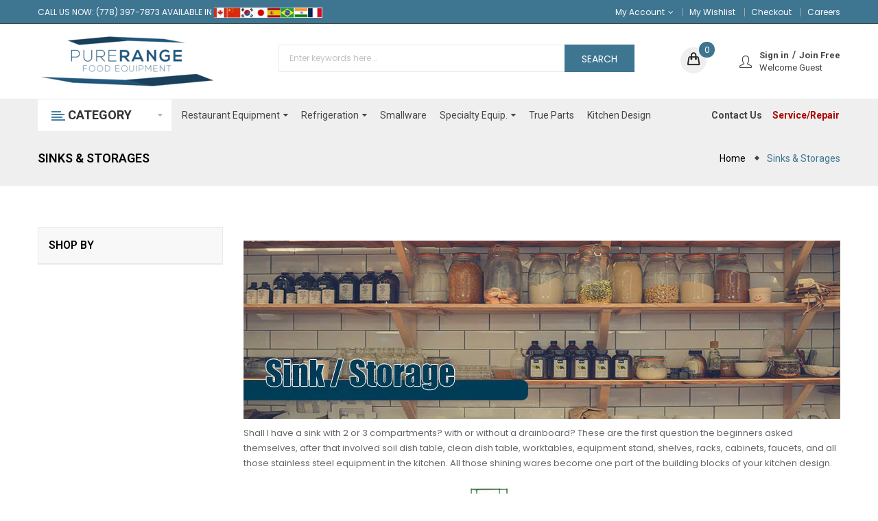

--- FILE ---
content_type: text/html; charset=utf-8
request_url: https://purerange.com/collections/sinks-storages
body_size: 28214
content:
<!doctype html>
<!--[if IE 9]> <html class="ie9 no-js" lang="en"> <![endif]-->
<!--[if (gt IE 9)|!(IE)]><!--> 
<html class="no-js" lang="en"> <!--<![endif]-->
  <head>

<!-- Google Tag Manager -->
<script>(function(w,d,s,l,i){w[l]=w[l]||[];w[l].push({'gtm.start':
new Date().getTime(),event:'gtm.js'});var f=d.getElementsByTagName(s)[0],
j=d.createElement(s),dl=l!='dataLayer'?'&l='+l:'';j.async=true;j.src=
'https://www.googletagmanager.com/gtm.js?id='+i+dl;f.parentNode.insertBefore(j,f);
})(window,document,'script','dataLayer','GTM-TTL4GC8');</script>
<!-- End Google Tag Manager -->



    
    <meta charset="utf-8">
    <meta name="viewport" content="width=device-width,user-scalable=1">
    <meta name="theme-color" content="#7796a8">
    <link rel="canonical" href="https://purerange.com/collections/sinks-storages">
    <link rel="alternate" hreflang="en" href="https://purerange.com" />

    
    <link rel="shortcut icon" href="//purerange.com/cdn/shop/files/PureRange_food_equipment_1_32x32.png?v=1613549256" type="image/png">
    

    

    <title>
    Sinks &amp; Storages
    
    
    
    &ndash; PureRange Food Equipment | Restaurant Equipment &amp; Supply Store
    
    </title>

    
    <meta name="description" content="Shall I have a sink with 2 or 3 compartments? with or without a drainboard? These are the first question the beginners asked themselves, after that involved soil dish table, clean dish table, worktables, equipment stand, shelves, racks, cabinets, faucets, and all those stainless steel equipment in the kitchen. All thos">
    

    <!-- Scrip -->
    

  <link href="//fonts.googleapis.com/css?family=Work+Sans:400,700" rel="preload" as="style" onload="this.onload=null;this.rel='stylesheet'">
  <noscript><link rel="stylesheet" href="//fonts.googleapis.com/css?family="></noscript>


  

    <link href="//fonts.googleapis.com/css?family=Work+Sans:600" rel="preload" as="style" onload="this.onload=null;this.rel='stylesheet'">
	<noscript><link rel="stylesheet" href="//fonts.googleapis.com/css?family=Work+Sans:600"></noscript>
  


<link rel="stylesheet" href="//maxcdn.bootstrapcdn.com/font-awesome/4.7.0/css/font-awesome.min.css">
<link rel="stylesheet" href="//cdnjs.cloudflare.com/ajax/libs/simple-line-icons/2.4.1/css/simple-line-icons.css">
<link href="https://fonts.googleapis.com/css?family=Yellowtail" rel="preload" as="style" onload="this.onload=null;this.rel='stylesheet'">
<noscript><link rel="stylesheet" href="https://fonts.googleapis.com/css?family=Yellowtail"></noscript>
<link href="https://fonts.googleapis.com/css?family=Lato" rel="preload" as="style" onload="this.onload=null;this.rel='stylesheet'">
<noscript><link rel="stylesheet" href="https://fonts.googleapis.com/css?family=Lato"></noscript>
<script src="//ajax.googleapis.com/ajax/libs/jquery/1.12.4/jquery.min.js" type="text/javascript"></script>
<script type="text/javascript" src="//purerange.com/cdn/shop/t/4/assets/ss_custom.js?v=30073969502495082061575586513"></script>
<link href="//purerange.com/cdn/shop/t/4/assets/theme.scss.css?v=54594549223369509081696633267" rel="stylesheet" type="text/css" media="all" />
<link href="//purerange.com/cdn/shop/t/4/assets/style-theme.scss.css?v=167418790664333629771696633267" rel="stylesheet" type="text/css" media="all" />
<link href="//purerange.com/cdn/shop/t/4/assets/style-sections.scss.css?v=60826927478721448561768430330" rel="stylesheet" type="text/css" media="all" />
<link href="//purerange.com/cdn/shop/t/4/assets/style-config.scss.css?v=135516592316355029511696633267" rel="stylesheet" type="text/css" media="all" />
<link href="//purerange.com/cdn/shop/t/4/assets/style-respon.scss.css?v=138611598290072924841756228066" rel="stylesheet" type="text/css" media="all" />
<link href="//purerange.com/cdn/shop/t/4/assets/animate.css?v=149348196806359308181575490715" rel="stylesheet" type="text/css" media="all" />
<script type="text/javascript" src="//purerange.com/cdn/shop/t/4/assets/jquery-cookie.min.js?v=75531678897142413411575656291"></script>
<script type="text/javascript" src="//purerange.com/cdn/shopifycloud/storefront/assets/themes_support/api.jquery-7ab1a3a4.js"></script>
<link href="//purerange.com/cdn/shop/t/4/assets/owl.carousel.min.css?v=100847393044616809951571370710" rel="stylesheet" type="text/css" media="all" />
<script type="text/javascript" src="//purerange.com/cdn/shop/t/4/assets/libs.js?v=182307217650232279461571370709"></script>
<script type="text/javascript" src="//purerange.com/cdn/shop/t/4/assets/bootstrap.min.js?v=73724390286584561281571370702"></script>

<script type="text/javascript" async src="//purerange.com/cdn/shop/t/4/assets/jquery.elevateZoom.min.js?v=48096854157635450151571370708"></script>

<script type="text/javascript" async src="//purerange.com/cdn/shop/t/4/assets/jquery.nav.js?v=109884396266457460831571370708"></script>
<script type="text/javascript" async src="//purerange.com/cdn/shop/t/4/assets/bootstrap-notify.min.js?v=18103043735795977261571370702"></script>

<script type="text/javascript" async src="//purerange.com/cdn/shop/t/4/assets/wish-list.js?v=155482163504671021941571370714"></script>

<!--[if (lte IE 9) ]><script src="//purerange.com/cdn/shop/t/4/assets/match-media.min.js?v=22265819453975888031571370709" type="text/javascript"></script><![endif]-->
<!--[if (gt IE 9)|!(IE)]><!--><script src="//purerange.com/cdn/shop/t/4/assets/theme.js?v=133508279565452841621571370713" defer="defer"></script><!--<![endif]-->
<!--[if lte IE 9]><script src="//purerange.com/cdn/shop/t/4/assets/theme.js?v=133508279565452841621571370713"></script><![endif]-->

<script type="text/javascript" async src="//purerange.com/cdn/shopifycloud/storefront/assets/themes_support/option_selection-b017cd28.js"></script>
<script>
  window.money_format = "${{amount}} CAD";
  window.shop_currency = "CAD";
  window.show_multiple_currencies = false;
  window.use_color_swatch = true;
  window.inventory_text = {
    in_stock: "in stock",
    many_in_stock: "Many in stock",
    out_of_stock: "Out stock",
    add_to_cart: "Add to cart",
    sold_out: "Sold out",
    unavailable: "Unavailable"
  };
</script>













    
 
 




<script>
  window.file_url = "//purerange.com/cdn/shop/files/?5214"; 
  window.theme_load = "//purerange.com/cdn/shop/t/4/assets/ajax-loader.gif?v=41356863302472015721571370700"; 

  window.filter_mul_choice = true;

  //Product Detail - Add to cart
  window.btn_addToCart = '#btnAddtocart';
  window.product_detail_form = '#AddToCartForm';
  window.product_detail_name = '.product-info h1';
  window.product_detail_mainImg = '.product-single-photos img';
  window.addcart_susscess = "popup";

  window.cart_count = ".mini-cart .cart-count";
  window.cart_total = ".mini-cart .cart-total";
  window.trans_text = {
    in_stock: "in stock",
    many_in_stock: "Many in stock",
    out_of_stock: "Out stock",
    add_to_cart: "Add to cart",
    sold_out: "Sold out",
    unavailable: "Unavailable"
  };	
</script>

    
<script type="text/javascript">
  WebFontConfig = {
    google: { families: [ 
      
          'Poppins:100,200,300,400,500,600,700,800,900'
	  
      
      
      	
      		,
      	      
        'Roboto:100,200,300,400,500,600,700,800,900'
	  
      
      
      	
      		,
      	      
        'Roboto:100,200,300,400,500,600,700,800,900'
	  
    ] }
  };
  (function() {
    var wf = document.createElement('script');
    wf.src = ('https:' == document.location.protocol ? 'https' : 'http') +
      '://ajax.googleapis.com/ajax/libs/webfont/1/webfont.js';
    wf.type = 'text/javascript';
    wf.async = 'false';
    var s = document.getElementsByTagName('script')[0];
    s.parentNode.insertBefore(wf, s);
  })(); 
</script>

    <!-- /snippets/social-meta-tags.liquid -->
<meta property="og:site_name" content="PureRange Food Equipment | Restaurant Equipment &amp; Supply Store">
<meta property="og:url" content="https://purerange.com/collections/sinks-storages">
<meta property="og:title" content="Sinks &amp; Storages">
<meta property="og:type" content="website">
<meta property="og:description" content="Shall I have a sink with 2 or 3 compartments? with or without a drainboard? These are the first question the beginners asked themselves, after that involved soil dish table, clean dish table, worktables, equipment stand, shelves, racks, cabinets, faucets, and all those stainless steel equipment in the kitchen. All thos">


<meta name="twitter:site" content="@https://purerange.com/">
<meta name="twitter:card" content="summary_large_image">
<meta name="twitter:title" content="Sinks &amp; Storages">
<meta name="twitter:description" content="Shall I have a sink with 2 or 3 compartments? with or without a drainboard? These are the first question the beginners asked themselves, after that involved soil dish table, clean dish table, worktables, equipment stand, shelves, racks, cabinets, faucets, and all those stainless steel equipment in the kitchen. All thos">

    

    <script>window.performance && window.performance.mark && window.performance.mark('shopify.content_for_header.start');</script><meta name="google-site-verification" content="A_yHJZxC9_6prTrQHKcg1gDLe2Odbm55enrsxFjSiaA">
<meta id="shopify-digital-wallet" name="shopify-digital-wallet" content="/23134306340/digital_wallets/dialog">
<link rel="alternate" type="application/atom+xml" title="Feed" href="/collections/sinks-storages.atom" />
<link rel="next" href="/collections/sinks-storages?page=2">
<link rel="alternate" type="application/json+oembed" href="https://purerange.com/collections/sinks-storages.oembed">
<script async="async" src="/checkouts/internal/preloads.js?locale=en-CA"></script>
<script id="shopify-features" type="application/json">{"accessToken":"b88cd5d91324547f0e8e26c6818254ad","betas":["rich-media-storefront-analytics"],"domain":"purerange.com","predictiveSearch":true,"shopId":23134306340,"locale":"en"}</script>
<script>var Shopify = Shopify || {};
Shopify.shop = "purerange-food-equipment.myshopify.com";
Shopify.locale = "en";
Shopify.currency = {"active":"CAD","rate":"1.0"};
Shopify.country = "CA";
Shopify.theme = {"name":"Purerange_20191204","id":78182023204,"schema_name":"SS_Etrostore","schema_version":"1.0.6","theme_store_id":null,"role":"main"};
Shopify.theme.handle = "null";
Shopify.theme.style = {"id":null,"handle":null};
Shopify.cdnHost = "purerange.com/cdn";
Shopify.routes = Shopify.routes || {};
Shopify.routes.root = "/";</script>
<script type="module">!function(o){(o.Shopify=o.Shopify||{}).modules=!0}(window);</script>
<script>!function(o){function n(){var o=[];function n(){o.push(Array.prototype.slice.apply(arguments))}return n.q=o,n}var t=o.Shopify=o.Shopify||{};t.loadFeatures=n(),t.autoloadFeatures=n()}(window);</script>
<script id="shop-js-analytics" type="application/json">{"pageType":"collection"}</script>
<script defer="defer" async type="module" src="//purerange.com/cdn/shopifycloud/shop-js/modules/v2/client.init-shop-cart-sync_C5BV16lS.en.esm.js"></script>
<script defer="defer" async type="module" src="//purerange.com/cdn/shopifycloud/shop-js/modules/v2/chunk.common_CygWptCX.esm.js"></script>
<script type="module">
  await import("//purerange.com/cdn/shopifycloud/shop-js/modules/v2/client.init-shop-cart-sync_C5BV16lS.en.esm.js");
await import("//purerange.com/cdn/shopifycloud/shop-js/modules/v2/chunk.common_CygWptCX.esm.js");

  window.Shopify.SignInWithShop?.initShopCartSync?.({"fedCMEnabled":true,"windoidEnabled":true});

</script>
<script>(function() {
  var isLoaded = false;
  function asyncLoad() {
    if (isLoaded) return;
    isLoaded = true;
    var urls = ["https:\/\/chimpstatic.com\/mcjs-connected\/js\/users\/7499db1aa207459d3fa080d8e\/2b459ce73e57f88566f1402fa.js?shop=purerange-food-equipment.myshopify.com"];
    for (var i = 0; i < urls.length; i++) {
      var s = document.createElement('script');
      s.type = 'text/javascript';
      s.async = true;
      s.src = urls[i];
      var x = document.getElementsByTagName('script')[0];
      x.parentNode.insertBefore(s, x);
    }
  };
  if(window.attachEvent) {
    window.attachEvent('onload', asyncLoad);
  } else {
    window.addEventListener('load', asyncLoad, false);
  }
})();</script>
<script id="__st">var __st={"a":23134306340,"offset":-28800,"reqid":"6266252e-2db2-4057-b7e4-05dc7640a4c7-1768614170","pageurl":"purerange.com\/collections\/sinks-storages","u":"b08ebb7f9b3d","p":"collection","rtyp":"collection","rid":152876810276};</script>
<script>window.ShopifyPaypalV4VisibilityTracking = true;</script>
<script id="captcha-bootstrap">!function(){'use strict';const t='contact',e='account',n='new_comment',o=[[t,t],['blogs',n],['comments',n],[t,'customer']],c=[[e,'customer_login'],[e,'guest_login'],[e,'recover_customer_password'],[e,'create_customer']],r=t=>t.map((([t,e])=>`form[action*='/${t}']:not([data-nocaptcha='true']) input[name='form_type'][value='${e}']`)).join(','),a=t=>()=>t?[...document.querySelectorAll(t)].map((t=>t.form)):[];function s(){const t=[...o],e=r(t);return a(e)}const i='password',u='form_key',d=['recaptcha-v3-token','g-recaptcha-response','h-captcha-response',i],f=()=>{try{return window.sessionStorage}catch{return}},m='__shopify_v',_=t=>t.elements[u];function p(t,e,n=!1){try{const o=window.sessionStorage,c=JSON.parse(o.getItem(e)),{data:r}=function(t){const{data:e,action:n}=t;return t[m]||n?{data:e,action:n}:{data:t,action:n}}(c);for(const[e,n]of Object.entries(r))t.elements[e]&&(t.elements[e].value=n);n&&o.removeItem(e)}catch(o){console.error('form repopulation failed',{error:o})}}const l='form_type',E='cptcha';function T(t){t.dataset[E]=!0}const w=window,h=w.document,L='Shopify',v='ce_forms',y='captcha';let A=!1;((t,e)=>{const n=(g='f06e6c50-85a8-45c8-87d0-21a2b65856fe',I='https://cdn.shopify.com/shopifycloud/storefront-forms-hcaptcha/ce_storefront_forms_captcha_hcaptcha.v1.5.2.iife.js',D={infoText:'Protected by hCaptcha',privacyText:'Privacy',termsText:'Terms'},(t,e,n)=>{const o=w[L][v],c=o.bindForm;if(c)return c(t,g,e,D).then(n);var r;o.q.push([[t,g,e,D],n]),r=I,A||(h.body.append(Object.assign(h.createElement('script'),{id:'captcha-provider',async:!0,src:r})),A=!0)});var g,I,D;w[L]=w[L]||{},w[L][v]=w[L][v]||{},w[L][v].q=[],w[L][y]=w[L][y]||{},w[L][y].protect=function(t,e){n(t,void 0,e),T(t)},Object.freeze(w[L][y]),function(t,e,n,w,h,L){const[v,y,A,g]=function(t,e,n){const i=e?o:[],u=t?c:[],d=[...i,...u],f=r(d),m=r(i),_=r(d.filter((([t,e])=>n.includes(e))));return[a(f),a(m),a(_),s()]}(w,h,L),I=t=>{const e=t.target;return e instanceof HTMLFormElement?e:e&&e.form},D=t=>v().includes(t);t.addEventListener('submit',(t=>{const e=I(t);if(!e)return;const n=D(e)&&!e.dataset.hcaptchaBound&&!e.dataset.recaptchaBound,o=_(e),c=g().includes(e)&&(!o||!o.value);(n||c)&&t.preventDefault(),c&&!n&&(function(t){try{if(!f())return;!function(t){const e=f();if(!e)return;const n=_(t);if(!n)return;const o=n.value;o&&e.removeItem(o)}(t);const e=Array.from(Array(32),(()=>Math.random().toString(36)[2])).join('');!function(t,e){_(t)||t.append(Object.assign(document.createElement('input'),{type:'hidden',name:u})),t.elements[u].value=e}(t,e),function(t,e){const n=f();if(!n)return;const o=[...t.querySelectorAll(`input[type='${i}']`)].map((({name:t})=>t)),c=[...d,...o],r={};for(const[a,s]of new FormData(t).entries())c.includes(a)||(r[a]=s);n.setItem(e,JSON.stringify({[m]:1,action:t.action,data:r}))}(t,e)}catch(e){console.error('failed to persist form',e)}}(e),e.submit())}));const S=(t,e)=>{t&&!t.dataset[E]&&(n(t,e.some((e=>e===t))),T(t))};for(const o of['focusin','change'])t.addEventListener(o,(t=>{const e=I(t);D(e)&&S(e,y())}));const B=e.get('form_key'),M=e.get(l),P=B&&M;t.addEventListener('DOMContentLoaded',(()=>{const t=y();if(P)for(const e of t)e.elements[l].value===M&&p(e,B);[...new Set([...A(),...v().filter((t=>'true'===t.dataset.shopifyCaptcha))])].forEach((e=>S(e,t)))}))}(h,new URLSearchParams(w.location.search),n,t,e,['guest_login'])})(!0,!0)}();</script>
<script integrity="sha256-4kQ18oKyAcykRKYeNunJcIwy7WH5gtpwJnB7kiuLZ1E=" data-source-attribution="shopify.loadfeatures" defer="defer" src="//purerange.com/cdn/shopifycloud/storefront/assets/storefront/load_feature-a0a9edcb.js" crossorigin="anonymous"></script>
<script data-source-attribution="shopify.dynamic_checkout.dynamic.init">var Shopify=Shopify||{};Shopify.PaymentButton=Shopify.PaymentButton||{isStorefrontPortableWallets:!0,init:function(){window.Shopify.PaymentButton.init=function(){};var t=document.createElement("script");t.src="https://purerange.com/cdn/shopifycloud/portable-wallets/latest/portable-wallets.en.js",t.type="module",document.head.appendChild(t)}};
</script>
<script data-source-attribution="shopify.dynamic_checkout.buyer_consent">
  function portableWalletsHideBuyerConsent(e){var t=document.getElementById("shopify-buyer-consent"),n=document.getElementById("shopify-subscription-policy-button");t&&n&&(t.classList.add("hidden"),t.setAttribute("aria-hidden","true"),n.removeEventListener("click",e))}function portableWalletsShowBuyerConsent(e){var t=document.getElementById("shopify-buyer-consent"),n=document.getElementById("shopify-subscription-policy-button");t&&n&&(t.classList.remove("hidden"),t.removeAttribute("aria-hidden"),n.addEventListener("click",e))}window.Shopify?.PaymentButton&&(window.Shopify.PaymentButton.hideBuyerConsent=portableWalletsHideBuyerConsent,window.Shopify.PaymentButton.showBuyerConsent=portableWalletsShowBuyerConsent);
</script>
<script data-source-attribution="shopify.dynamic_checkout.cart.bootstrap">document.addEventListener("DOMContentLoaded",(function(){function t(){return document.querySelector("shopify-accelerated-checkout-cart, shopify-accelerated-checkout")}if(t())Shopify.PaymentButton.init();else{new MutationObserver((function(e,n){t()&&(Shopify.PaymentButton.init(),n.disconnect())})).observe(document.body,{childList:!0,subtree:!0})}}));
</script>
<script id="sections-script" data-sections="ss-facebook-message" defer="defer" src="//purerange.com/cdn/shop/t/4/compiled_assets/scripts.js?5214"></script>
<script>window.performance && window.performance.mark && window.performance.mark('shopify.content_for_header.end');</script>

  <meta property="og:image" content="https://cdn.shopify.com/s/files/1/0231/3430/6340/collections/Triple-Compartment-Sink-24-inch-Tub-300x300.jpg?v=1574120513" />
<meta property="og:image:secure_url" content="https://cdn.shopify.com/s/files/1/0231/3430/6340/collections/Triple-Compartment-Sink-24-inch-Tub-300x300.jpg?v=1574120513" />
<meta property="og:image:width" content="480" />
<meta property="og:image:height" content="480" />
<meta property="og:image:alt" content="Sink / Storage equipments" />
<link href="https://monorail-edge.shopifysvc.com" rel="dns-prefetch">
<script>(function(){if ("sendBeacon" in navigator && "performance" in window) {try {var session_token_from_headers = performance.getEntriesByType('navigation')[0].serverTiming.find(x => x.name == '_s').description;} catch {var session_token_from_headers = undefined;}var session_cookie_matches = document.cookie.match(/_shopify_s=([^;]*)/);var session_token_from_cookie = session_cookie_matches && session_cookie_matches.length === 2 ? session_cookie_matches[1] : "";var session_token = session_token_from_headers || session_token_from_cookie || "";function handle_abandonment_event(e) {var entries = performance.getEntries().filter(function(entry) {return /monorail-edge.shopifysvc.com/.test(entry.name);});if (!window.abandonment_tracked && entries.length === 0) {window.abandonment_tracked = true;var currentMs = Date.now();var navigation_start = performance.timing.navigationStart;var payload = {shop_id: 23134306340,url: window.location.href,navigation_start,duration: currentMs - navigation_start,session_token,page_type: "collection"};window.navigator.sendBeacon("https://monorail-edge.shopifysvc.com/v1/produce", JSON.stringify({schema_id: "online_store_buyer_site_abandonment/1.1",payload: payload,metadata: {event_created_at_ms: currentMs,event_sent_at_ms: currentMs}}));}}window.addEventListener('pagehide', handle_abandonment_event);}}());</script>
<script id="web-pixels-manager-setup">(function e(e,d,r,n,o){if(void 0===o&&(o={}),!Boolean(null===(a=null===(i=window.Shopify)||void 0===i?void 0:i.analytics)||void 0===a?void 0:a.replayQueue)){var i,a;window.Shopify=window.Shopify||{};var t=window.Shopify;t.analytics=t.analytics||{};var s=t.analytics;s.replayQueue=[],s.publish=function(e,d,r){return s.replayQueue.push([e,d,r]),!0};try{self.performance.mark("wpm:start")}catch(e){}var l=function(){var e={modern:/Edge?\/(1{2}[4-9]|1[2-9]\d|[2-9]\d{2}|\d{4,})\.\d+(\.\d+|)|Firefox\/(1{2}[4-9]|1[2-9]\d|[2-9]\d{2}|\d{4,})\.\d+(\.\d+|)|Chrom(ium|e)\/(9{2}|\d{3,})\.\d+(\.\d+|)|(Maci|X1{2}).+ Version\/(15\.\d+|(1[6-9]|[2-9]\d|\d{3,})\.\d+)([,.]\d+|)( \(\w+\)|)( Mobile\/\w+|) Safari\/|Chrome.+OPR\/(9{2}|\d{3,})\.\d+\.\d+|(CPU[ +]OS|iPhone[ +]OS|CPU[ +]iPhone|CPU IPhone OS|CPU iPad OS)[ +]+(15[._]\d+|(1[6-9]|[2-9]\d|\d{3,})[._]\d+)([._]\d+|)|Android:?[ /-](13[3-9]|1[4-9]\d|[2-9]\d{2}|\d{4,})(\.\d+|)(\.\d+|)|Android.+Firefox\/(13[5-9]|1[4-9]\d|[2-9]\d{2}|\d{4,})\.\d+(\.\d+|)|Android.+Chrom(ium|e)\/(13[3-9]|1[4-9]\d|[2-9]\d{2}|\d{4,})\.\d+(\.\d+|)|SamsungBrowser\/([2-9]\d|\d{3,})\.\d+/,legacy:/Edge?\/(1[6-9]|[2-9]\d|\d{3,})\.\d+(\.\d+|)|Firefox\/(5[4-9]|[6-9]\d|\d{3,})\.\d+(\.\d+|)|Chrom(ium|e)\/(5[1-9]|[6-9]\d|\d{3,})\.\d+(\.\d+|)([\d.]+$|.*Safari\/(?![\d.]+ Edge\/[\d.]+$))|(Maci|X1{2}).+ Version\/(10\.\d+|(1[1-9]|[2-9]\d|\d{3,})\.\d+)([,.]\d+|)( \(\w+\)|)( Mobile\/\w+|) Safari\/|Chrome.+OPR\/(3[89]|[4-9]\d|\d{3,})\.\d+\.\d+|(CPU[ +]OS|iPhone[ +]OS|CPU[ +]iPhone|CPU IPhone OS|CPU iPad OS)[ +]+(10[._]\d+|(1[1-9]|[2-9]\d|\d{3,})[._]\d+)([._]\d+|)|Android:?[ /-](13[3-9]|1[4-9]\d|[2-9]\d{2}|\d{4,})(\.\d+|)(\.\d+|)|Mobile Safari.+OPR\/([89]\d|\d{3,})\.\d+\.\d+|Android.+Firefox\/(13[5-9]|1[4-9]\d|[2-9]\d{2}|\d{4,})\.\d+(\.\d+|)|Android.+Chrom(ium|e)\/(13[3-9]|1[4-9]\d|[2-9]\d{2}|\d{4,})\.\d+(\.\d+|)|Android.+(UC? ?Browser|UCWEB|U3)[ /]?(15\.([5-9]|\d{2,})|(1[6-9]|[2-9]\d|\d{3,})\.\d+)\.\d+|SamsungBrowser\/(5\.\d+|([6-9]|\d{2,})\.\d+)|Android.+MQ{2}Browser\/(14(\.(9|\d{2,})|)|(1[5-9]|[2-9]\d|\d{3,})(\.\d+|))(\.\d+|)|K[Aa][Ii]OS\/(3\.\d+|([4-9]|\d{2,})\.\d+)(\.\d+|)/},d=e.modern,r=e.legacy,n=navigator.userAgent;return n.match(d)?"modern":n.match(r)?"legacy":"unknown"}(),u="modern"===l?"modern":"legacy",c=(null!=n?n:{modern:"",legacy:""})[u],f=function(e){return[e.baseUrl,"/wpm","/b",e.hashVersion,"modern"===e.buildTarget?"m":"l",".js"].join("")}({baseUrl:d,hashVersion:r,buildTarget:u}),m=function(e){var d=e.version,r=e.bundleTarget,n=e.surface,o=e.pageUrl,i=e.monorailEndpoint;return{emit:function(e){var a=e.status,t=e.errorMsg,s=(new Date).getTime(),l=JSON.stringify({metadata:{event_sent_at_ms:s},events:[{schema_id:"web_pixels_manager_load/3.1",payload:{version:d,bundle_target:r,page_url:o,status:a,surface:n,error_msg:t},metadata:{event_created_at_ms:s}}]});if(!i)return console&&console.warn&&console.warn("[Web Pixels Manager] No Monorail endpoint provided, skipping logging."),!1;try{return self.navigator.sendBeacon.bind(self.navigator)(i,l)}catch(e){}var u=new XMLHttpRequest;try{return u.open("POST",i,!0),u.setRequestHeader("Content-Type","text/plain"),u.send(l),!0}catch(e){return console&&console.warn&&console.warn("[Web Pixels Manager] Got an unhandled error while logging to Monorail."),!1}}}}({version:r,bundleTarget:l,surface:e.surface,pageUrl:self.location.href,monorailEndpoint:e.monorailEndpoint});try{o.browserTarget=l,function(e){var d=e.src,r=e.async,n=void 0===r||r,o=e.onload,i=e.onerror,a=e.sri,t=e.scriptDataAttributes,s=void 0===t?{}:t,l=document.createElement("script"),u=document.querySelector("head"),c=document.querySelector("body");if(l.async=n,l.src=d,a&&(l.integrity=a,l.crossOrigin="anonymous"),s)for(var f in s)if(Object.prototype.hasOwnProperty.call(s,f))try{l.dataset[f]=s[f]}catch(e){}if(o&&l.addEventListener("load",o),i&&l.addEventListener("error",i),u)u.appendChild(l);else{if(!c)throw new Error("Did not find a head or body element to append the script");c.appendChild(l)}}({src:f,async:!0,onload:function(){if(!function(){var e,d;return Boolean(null===(d=null===(e=window.Shopify)||void 0===e?void 0:e.analytics)||void 0===d?void 0:d.initialized)}()){var d=window.webPixelsManager.init(e)||void 0;if(d){var r=window.Shopify.analytics;r.replayQueue.forEach((function(e){var r=e[0],n=e[1],o=e[2];d.publishCustomEvent(r,n,o)})),r.replayQueue=[],r.publish=d.publishCustomEvent,r.visitor=d.visitor,r.initialized=!0}}},onerror:function(){return m.emit({status:"failed",errorMsg:"".concat(f," has failed to load")})},sri:function(e){var d=/^sha384-[A-Za-z0-9+/=]+$/;return"string"==typeof e&&d.test(e)}(c)?c:"",scriptDataAttributes:o}),m.emit({status:"loading"})}catch(e){m.emit({status:"failed",errorMsg:(null==e?void 0:e.message)||"Unknown error"})}}})({shopId: 23134306340,storefrontBaseUrl: "https://purerange.com",extensionsBaseUrl: "https://extensions.shopifycdn.com/cdn/shopifycloud/web-pixels-manager",monorailEndpoint: "https://monorail-edge.shopifysvc.com/unstable/produce_batch",surface: "storefront-renderer",enabledBetaFlags: ["2dca8a86"],webPixelsConfigList: [{"id":"344621092","configuration":"{\"config\":\"{\\\"pixel_id\\\":\\\"G-YWR9F2XH4Z\\\",\\\"target_country\\\":\\\"CA\\\",\\\"gtag_events\\\":[{\\\"type\\\":\\\"begin_checkout\\\",\\\"action_label\\\":[\\\"G-YWR9F2XH4Z\\\",\\\"AW-689698907\\\/MMRKCOrEvLYBENvw78gC\\\"]},{\\\"type\\\":\\\"search\\\",\\\"action_label\\\":[\\\"G-YWR9F2XH4Z\\\",\\\"AW-689698907\\\/0CLUCO3EvLYBENvw78gC\\\"]},{\\\"type\\\":\\\"view_item\\\",\\\"action_label\\\":[\\\"G-YWR9F2XH4Z\\\",\\\"AW-689698907\\\/MGsCCOXCvLYBENvw78gC\\\"]},{\\\"type\\\":\\\"purchase\\\",\\\"action_label\\\":[\\\"G-YWR9F2XH4Z\\\",\\\"AW-689698907\\\/JNfxCOLCvLYBENvw78gC\\\"]},{\\\"type\\\":\\\"page_view\\\",\\\"action_label\\\":[\\\"G-YWR9F2XH4Z\\\",\\\"AW-689698907\\\/T7yTCN_CvLYBENvw78gC\\\"]},{\\\"type\\\":\\\"add_payment_info\\\",\\\"action_label\\\":[\\\"G-YWR9F2XH4Z\\\",\\\"AW-689698907\\\/UrrxCOjFvLYBENvw78gC\\\"]},{\\\"type\\\":\\\"add_to_cart\\\",\\\"action_label\\\":[\\\"G-YWR9F2XH4Z\\\",\\\"AW-689698907\\\/XFQLCOfEvLYBENvw78gC\\\"]}],\\\"enable_monitoring_mode\\\":false}\"}","eventPayloadVersion":"v1","runtimeContext":"OPEN","scriptVersion":"b2a88bafab3e21179ed38636efcd8a93","type":"APP","apiClientId":1780363,"privacyPurposes":[],"dataSharingAdjustments":{"protectedCustomerApprovalScopes":["read_customer_address","read_customer_email","read_customer_name","read_customer_personal_data","read_customer_phone"]}},{"id":"75333668","eventPayloadVersion":"v1","runtimeContext":"LAX","scriptVersion":"1","type":"CUSTOM","privacyPurposes":["ANALYTICS"],"name":"Google Analytics tag (migrated)"},{"id":"shopify-app-pixel","configuration":"{}","eventPayloadVersion":"v1","runtimeContext":"STRICT","scriptVersion":"0450","apiClientId":"shopify-pixel","type":"APP","privacyPurposes":["ANALYTICS","MARKETING"]},{"id":"shopify-custom-pixel","eventPayloadVersion":"v1","runtimeContext":"LAX","scriptVersion":"0450","apiClientId":"shopify-pixel","type":"CUSTOM","privacyPurposes":["ANALYTICS","MARKETING"]}],isMerchantRequest: false,initData: {"shop":{"name":"PureRange Food Equipment | Restaurant Equipment \u0026 Supply Store","paymentSettings":{"currencyCode":"CAD"},"myshopifyDomain":"purerange-food-equipment.myshopify.com","countryCode":"CA","storefrontUrl":"https:\/\/purerange.com"},"customer":null,"cart":null,"checkout":null,"productVariants":[],"purchasingCompany":null},},"https://purerange.com/cdn","fcfee988w5aeb613cpc8e4bc33m6693e112",{"modern":"","legacy":""},{"shopId":"23134306340","storefrontBaseUrl":"https:\/\/purerange.com","extensionBaseUrl":"https:\/\/extensions.shopifycdn.com\/cdn\/shopifycloud\/web-pixels-manager","surface":"storefront-renderer","enabledBetaFlags":"[\"2dca8a86\"]","isMerchantRequest":"false","hashVersion":"fcfee988w5aeb613cpc8e4bc33m6693e112","publish":"custom","events":"[[\"page_viewed\",{}],[\"collection_viewed\",{\"collection\":{\"id\":\"152876810276\",\"title\":\"Sinks \u0026 Storages\",\"productVariants\":[{\"price\":{\"amount\":0.0,\"currencyCode\":\"CAD\"},\"product\":{\"title\":\"Fisher 64785 Backsplash Mounted Faucet with 8\\\" Centers, 16\\\" Swing Nozzle, 2.2 GPM Aerator, Lever Handles, and EZ Install Adapters\",\"vendor\":\"Fisher\",\"id\":\"4321884405796\",\"untranslatedTitle\":\"Fisher 64785 Backsplash Mounted Faucet with 8\\\" Centers, 16\\\" Swing Nozzle, 2.2 GPM Aerator, Lever Handles, and EZ Install Adapters\",\"url\":\"\/products\/fisher-64785-backsplash-mounted-faucet-with-8-centers-16-swing-nozzle-2-2-gpm-aerator-lever-handles-and-ez-install-adapters\",\"type\":\"\"},\"id\":\"31046747553828\",\"image\":{\"src\":\"\/\/purerange.com\/cdn\/shop\/products\/64785.jpg?v=1572302538\"},\"sku\":\"64785\",\"title\":\"Default Title\",\"untranslatedTitle\":\"Default Title\"},{\"price\":{\"amount\":0.0,\"currencyCode\":\"CAD\"},\"product\":{\"title\":\"Fisher 64777 Backsplash Mounted Faucet with 8\\\" Centers, 14\\\" Swing Nozzle, 2.2 GPM Aerator, Lever Handles, and EZ Install Adapters\",\"vendor\":\"Fisher\",\"id\":\"4321884307492\",\"untranslatedTitle\":\"Fisher 64777 Backsplash Mounted Faucet with 8\\\" Centers, 14\\\" Swing Nozzle, 2.2 GPM Aerator, Lever Handles, and EZ Install Adapters\",\"url\":\"\/products\/fisher-64777-backsplash-mounted-faucet-with-8-centers-14-swing-nozzle-2-2-gpm-aerator-lever-handles-and-ez-install-adapters\",\"type\":\"\"},\"id\":\"31046746669092\",\"image\":{\"src\":\"\/\/purerange.com\/cdn\/shop\/products\/64777.jpg?v=1572302536\"},\"sku\":\"64777\",\"title\":\"Default Title\",\"untranslatedTitle\":\"Default Title\"},{\"price\":{\"amount\":0.0,\"currencyCode\":\"CAD\"},\"product\":{\"title\":\"Fisher 64769 Backsplash Mounted Faucet with 8\\\" Centers, 12\\\" Swing Nozzle, 2.2 GPM Aerator, Lever Handles, and EZ Install Adapters\",\"vendor\":\"Fisher\",\"id\":\"4321884209188\",\"untranslatedTitle\":\"Fisher 64769 Backsplash Mounted Faucet with 8\\\" Centers, 12\\\" Swing Nozzle, 2.2 GPM Aerator, Lever Handles, and EZ Install Adapters\",\"url\":\"\/products\/fisher-64769-backsplash-mounted-faucet-with-8-centers-12-swing-nozzle-2-2-gpm-aerator-lever-handles-and-ez-install-adapters\",\"type\":\"\"},\"id\":\"31046746603556\",\"image\":{\"src\":\"\/\/purerange.com\/cdn\/shop\/products\/64769.jpg?v=1572302535\"},\"sku\":\"64769\",\"title\":\"Default Title\",\"untranslatedTitle\":\"Default Title\"},{\"price\":{\"amount\":0.0,\"currencyCode\":\"CAD\"},\"product\":{\"title\":\"Fisher 64750 Backsplash Mounted Faucet with 8\\\" Centers, 10\\\" Swing Nozzle, 2.2 GPM Aerator, Lever Handles, and EZ Install Adapters\",\"vendor\":\"Fisher\",\"id\":\"4321883914276\",\"untranslatedTitle\":\"Fisher 64750 Backsplash Mounted Faucet with 8\\\" Centers, 10\\\" Swing Nozzle, 2.2 GPM Aerator, Lever Handles, and EZ Install Adapters\",\"url\":\"\/products\/fisher-64750-backsplash-mounted-faucet-with-8-centers-10-swing-nozzle-2-2-gpm-aerator-lever-handles-and-ez-install-adapters\",\"type\":\"\"},\"id\":\"31046746439716\",\"image\":{\"src\":\"\/\/purerange.com\/cdn\/shop\/products\/64750.jpg?v=1572302532\"},\"sku\":\"64750\",\"title\":\"Default Title\",\"untranslatedTitle\":\"Default Title\"},{\"price\":{\"amount\":0.0,\"currencyCode\":\"CAD\"},\"product\":{\"title\":\"Fisher 64742 Backsplash Mounted Faucet with 8\\\" Centers, 8\\\" Swing Nozzle, 2.2 GPM Aerator, Lever Handles, and EZ Install Adapters\",\"vendor\":\"Fisher\",\"id\":\"4321883717668\",\"untranslatedTitle\":\"Fisher 64742 Backsplash Mounted Faucet with 8\\\" Centers, 8\\\" Swing Nozzle, 2.2 GPM Aerator, Lever Handles, and EZ Install Adapters\",\"url\":\"\/products\/fisher-64742-backsplash-mounted-faucet-with-8-centers-8-swing-nozzle-2-2-gpm-aerator-lever-handles-and-ez-install-adapters\",\"type\":\"\"},\"id\":\"31046746341412\",\"image\":{\"src\":\"\/\/purerange.com\/cdn\/shop\/products\/64742.jpg?v=1572302531\"},\"sku\":\"64742\",\"title\":\"Default Title\",\"untranslatedTitle\":\"Default Title\"},{\"price\":{\"amount\":0.0,\"currencyCode\":\"CAD\"},\"product\":{\"title\":\"Fisher 64734 Backsplash Mounted Faucet with 8\\\" Centers, 6\\\" Swing Nozzle, 2.2 GPM Aerator, Lever Handles, and EZ Install Adapters\",\"vendor\":\"Fisher\",\"id\":\"4321883422756\",\"untranslatedTitle\":\"Fisher 64734 Backsplash Mounted Faucet with 8\\\" Centers, 6\\\" Swing Nozzle, 2.2 GPM Aerator, Lever Handles, and EZ Install Adapters\",\"url\":\"\/products\/fisher-64734-backsplash-mounted-faucet-with-8-centers-6-swing-nozzle-2-2-gpm-aerator-lever-handles-and-ez-install-adapters\",\"type\":\"\"},\"id\":\"31046746144804\",\"image\":{\"src\":\"\/\/purerange.com\/cdn\/shop\/products\/64734.jpg?v=1572302528\"},\"sku\":\"64734\",\"title\":\"Default Title\",\"untranslatedTitle\":\"Default Title\"},{\"price\":{\"amount\":0.0,\"currencyCode\":\"CAD\"},\"product\":{\"title\":\"Fisher 48925 Backsplash Mounted Pre-Rinse Faucet with 8\\\" Centers, 12\\\" Add-On Faucet, EZ Install Adapters, and Wall Bracket\",\"vendor\":\"Fisher\",\"id\":\"4321883258916\",\"untranslatedTitle\":\"Fisher 48925 Backsplash Mounted Pre-Rinse Faucet with 8\\\" Centers, 12\\\" Add-On Faucet, EZ Install Adapters, and Wall Bracket\",\"url\":\"\/products\/fisher-48925-backsplash-mounted-pre-rinse-faucet-with-8-centers-12-add-on-faucet-ez-install-adapters-and-wall-bracket\",\"type\":\"\"},\"id\":\"31046746046500\",\"image\":{\"src\":\"\/\/purerange.com\/cdn\/shop\/products\/48925.jpg?v=1572302527\"},\"sku\":\"48925\",\"title\":\"Default Title\",\"untranslatedTitle\":\"Default Title\"},{\"price\":{\"amount\":0.0,\"currencyCode\":\"CAD\"},\"product\":{\"title\":\"Fisher 48917 Backsplash Mounted Pre-Rinse Faucet with Wall Bracket and 8\\\" Centers - 12\\\" Swing Spout\",\"vendor\":\"Fisher\",\"id\":\"4321883127844\",\"untranslatedTitle\":\"Fisher 48917 Backsplash Mounted Pre-Rinse Faucet with Wall Bracket and 8\\\" Centers - 12\\\" Swing Spout\",\"url\":\"\/products\/fisher-48917-backsplash-mounted-pre-rinse-faucet-with-wall-bracket-and-8-centers-12-swing-spout\",\"type\":\"\"},\"id\":\"31046745980964\",\"image\":{\"src\":\"\/\/purerange.com\/cdn\/shop\/products\/48917.jpg?v=1572302525\"},\"sku\":\"48917\",\"title\":\"Default Title\",\"untranslatedTitle\":\"Default Title\"},{\"price\":{\"amount\":0.0,\"currencyCode\":\"CAD\"},\"product\":{\"title\":\"Fisher 48909 Backsplash Mounted Pre-Rinse Faucet with 8\\\" Centers, 10\\\" Add-On Faucet, EZ Install Adapters, and Wall Bracket\",\"vendor\":\"Fisher\",\"id\":\"4321882898468\",\"untranslatedTitle\":\"Fisher 48909 Backsplash Mounted Pre-Rinse Faucet with 8\\\" Centers, 10\\\" Add-On Faucet, EZ Install Adapters, and Wall Bracket\",\"url\":\"\/products\/fisher-48909-backsplash-mounted-pre-rinse-faucet-with-8-centers-10-add-on-faucet-ez-install-adapters-and-wall-bracket\",\"type\":\"\"},\"id\":\"31046745817124\",\"image\":{\"src\":\"\/\/purerange.com\/cdn\/shop\/products\/48909.jpg?v=1572302524\"},\"sku\":\"48909\",\"title\":\"Default Title\",\"untranslatedTitle\":\"Default Title\"},{\"price\":{\"amount\":0.0,\"currencyCode\":\"CAD\"},\"product\":{\"title\":\"Fisher 48895 Backsplash Mounted Pre-Rinse Faucet with Wall Bracket and 8\\\" Centers - 8\\\" Swing Spout\",\"vendor\":\"Fisher\",\"id\":\"4321882800164\",\"untranslatedTitle\":\"Fisher 48895 Backsplash Mounted Pre-Rinse Faucet with Wall Bracket and 8\\\" Centers - 8\\\" Swing Spout\",\"url\":\"\/products\/fisher-48895-backsplash-mounted-pre-rinse-faucet-with-wall-bracket-and-8-centers-8-swing-spout\",\"type\":\"\"},\"id\":\"31046745751588\",\"image\":{\"src\":\"\/\/purerange.com\/cdn\/shop\/products\/48895.jpg?v=1572302522\"},\"sku\":\"48895\",\"title\":\"Default Title\",\"untranslatedTitle\":\"Default Title\"},{\"price\":{\"amount\":0.0,\"currencyCode\":\"CAD\"},\"product\":{\"title\":\"Fisher 48887 Backsplash Mounted Pre-Rinse Faucet with Wall Bracket and 8\\\" Centers - 6\\\" Swing Spout\",\"vendor\":\"Fisher\",\"id\":\"4321882603556\",\"untranslatedTitle\":\"Fisher 48887 Backsplash Mounted Pre-Rinse Faucet with Wall Bracket and 8\\\" Centers - 6\\\" Swing Spout\",\"url\":\"\/products\/fisher-48887-backsplash-mounted-pre-rinse-faucet-with-wall-bracket-and-8-centers-6-swing-spout\",\"type\":\"\"},\"id\":\"31046745620516\",\"image\":{\"src\":\"\/\/purerange.com\/cdn\/shop\/products\/48887.jpg?v=1572302520\"},\"sku\":\"48887\",\"title\":\"Default Title\",\"untranslatedTitle\":\"Default Title\"},{\"price\":{\"amount\":0.0,\"currencyCode\":\"CAD\"},\"product\":{\"title\":\"Fisher 3314 Deck-Mounted Swivel Faucet with 8\\\" Centers - 14\\\" Spout\",\"vendor\":\"Fisher\",\"id\":\"4321882439716\",\"untranslatedTitle\":\"Fisher 3314 Deck-Mounted Swivel Faucet with 8\\\" Centers - 14\\\" Spout\",\"url\":\"\/products\/fisher-3314-deck-mounted-swivel-faucet-with-8-centers-14-spout\",\"type\":\"\"},\"id\":\"31046744342564\",\"image\":{\"src\":\"\/\/purerange.com\/cdn\/shop\/products\/3314.jpg?v=1572302519\"},\"sku\":\"3314\",\"title\":\"Default Title\",\"untranslatedTitle\":\"Default Title\"}]}}]]"});</script><script>
  window.ShopifyAnalytics = window.ShopifyAnalytics || {};
  window.ShopifyAnalytics.meta = window.ShopifyAnalytics.meta || {};
  window.ShopifyAnalytics.meta.currency = 'CAD';
  var meta = {"products":[{"id":4321884405796,"gid":"gid:\/\/shopify\/Product\/4321884405796","vendor":"Fisher","type":"","handle":"fisher-64785-backsplash-mounted-faucet-with-8-centers-16-swing-nozzle-2-2-gpm-aerator-lever-handles-and-ez-install-adapters","variants":[{"id":31046747553828,"price":0,"name":"Fisher 64785 Backsplash Mounted Faucet with 8\" Centers, 16\" Swing Nozzle, 2.2 GPM Aerator, Lever Handles, and EZ Install Adapters","public_title":null,"sku":"64785"}],"remote":false},{"id":4321884307492,"gid":"gid:\/\/shopify\/Product\/4321884307492","vendor":"Fisher","type":"","handle":"fisher-64777-backsplash-mounted-faucet-with-8-centers-14-swing-nozzle-2-2-gpm-aerator-lever-handles-and-ez-install-adapters","variants":[{"id":31046746669092,"price":0,"name":"Fisher 64777 Backsplash Mounted Faucet with 8\" Centers, 14\" Swing Nozzle, 2.2 GPM Aerator, Lever Handles, and EZ Install Adapters","public_title":null,"sku":"64777"}],"remote":false},{"id":4321884209188,"gid":"gid:\/\/shopify\/Product\/4321884209188","vendor":"Fisher","type":"","handle":"fisher-64769-backsplash-mounted-faucet-with-8-centers-12-swing-nozzle-2-2-gpm-aerator-lever-handles-and-ez-install-adapters","variants":[{"id":31046746603556,"price":0,"name":"Fisher 64769 Backsplash Mounted Faucet with 8\" Centers, 12\" Swing Nozzle, 2.2 GPM Aerator, Lever Handles, and EZ Install Adapters","public_title":null,"sku":"64769"}],"remote":false},{"id":4321883914276,"gid":"gid:\/\/shopify\/Product\/4321883914276","vendor":"Fisher","type":"","handle":"fisher-64750-backsplash-mounted-faucet-with-8-centers-10-swing-nozzle-2-2-gpm-aerator-lever-handles-and-ez-install-adapters","variants":[{"id":31046746439716,"price":0,"name":"Fisher 64750 Backsplash Mounted Faucet with 8\" Centers, 10\" Swing Nozzle, 2.2 GPM Aerator, Lever Handles, and EZ Install Adapters","public_title":null,"sku":"64750"}],"remote":false},{"id":4321883717668,"gid":"gid:\/\/shopify\/Product\/4321883717668","vendor":"Fisher","type":"","handle":"fisher-64742-backsplash-mounted-faucet-with-8-centers-8-swing-nozzle-2-2-gpm-aerator-lever-handles-and-ez-install-adapters","variants":[{"id":31046746341412,"price":0,"name":"Fisher 64742 Backsplash Mounted Faucet with 8\" Centers, 8\" Swing Nozzle, 2.2 GPM Aerator, Lever Handles, and EZ Install Adapters","public_title":null,"sku":"64742"}],"remote":false},{"id":4321883422756,"gid":"gid:\/\/shopify\/Product\/4321883422756","vendor":"Fisher","type":"","handle":"fisher-64734-backsplash-mounted-faucet-with-8-centers-6-swing-nozzle-2-2-gpm-aerator-lever-handles-and-ez-install-adapters","variants":[{"id":31046746144804,"price":0,"name":"Fisher 64734 Backsplash Mounted Faucet with 8\" Centers, 6\" Swing Nozzle, 2.2 GPM Aerator, Lever Handles, and EZ Install Adapters","public_title":null,"sku":"64734"}],"remote":false},{"id":4321883258916,"gid":"gid:\/\/shopify\/Product\/4321883258916","vendor":"Fisher","type":"","handle":"fisher-48925-backsplash-mounted-pre-rinse-faucet-with-8-centers-12-add-on-faucet-ez-install-adapters-and-wall-bracket","variants":[{"id":31046746046500,"price":0,"name":"Fisher 48925 Backsplash Mounted Pre-Rinse Faucet with 8\" Centers, 12\" Add-On Faucet, EZ Install Adapters, and Wall Bracket","public_title":null,"sku":"48925"}],"remote":false},{"id":4321883127844,"gid":"gid:\/\/shopify\/Product\/4321883127844","vendor":"Fisher","type":"","handle":"fisher-48917-backsplash-mounted-pre-rinse-faucet-with-wall-bracket-and-8-centers-12-swing-spout","variants":[{"id":31046745980964,"price":0,"name":"Fisher 48917 Backsplash Mounted Pre-Rinse Faucet with Wall Bracket and 8\" Centers - 12\" Swing Spout","public_title":null,"sku":"48917"}],"remote":false},{"id":4321882898468,"gid":"gid:\/\/shopify\/Product\/4321882898468","vendor":"Fisher","type":"","handle":"fisher-48909-backsplash-mounted-pre-rinse-faucet-with-8-centers-10-add-on-faucet-ez-install-adapters-and-wall-bracket","variants":[{"id":31046745817124,"price":0,"name":"Fisher 48909 Backsplash Mounted Pre-Rinse Faucet with 8\" Centers, 10\" Add-On Faucet, EZ Install Adapters, and Wall Bracket","public_title":null,"sku":"48909"}],"remote":false},{"id":4321882800164,"gid":"gid:\/\/shopify\/Product\/4321882800164","vendor":"Fisher","type":"","handle":"fisher-48895-backsplash-mounted-pre-rinse-faucet-with-wall-bracket-and-8-centers-8-swing-spout","variants":[{"id":31046745751588,"price":0,"name":"Fisher 48895 Backsplash Mounted Pre-Rinse Faucet with Wall Bracket and 8\" Centers - 8\" Swing Spout","public_title":null,"sku":"48895"}],"remote":false},{"id":4321882603556,"gid":"gid:\/\/shopify\/Product\/4321882603556","vendor":"Fisher","type":"","handle":"fisher-48887-backsplash-mounted-pre-rinse-faucet-with-wall-bracket-and-8-centers-6-swing-spout","variants":[{"id":31046745620516,"price":0,"name":"Fisher 48887 Backsplash Mounted Pre-Rinse Faucet with Wall Bracket and 8\" Centers - 6\" Swing Spout","public_title":null,"sku":"48887"}],"remote":false},{"id":4321882439716,"gid":"gid:\/\/shopify\/Product\/4321882439716","vendor":"Fisher","type":"","handle":"fisher-3314-deck-mounted-swivel-faucet-with-8-centers-14-spout","variants":[{"id":31046744342564,"price":0,"name":"Fisher 3314 Deck-Mounted Swivel Faucet with 8\" Centers - 14\" Spout","public_title":null,"sku":"3314"}],"remote":false}],"page":{"pageType":"collection","resourceType":"collection","resourceId":152876810276,"requestId":"6266252e-2db2-4057-b7e4-05dc7640a4c7-1768614170"}};
  for (var attr in meta) {
    window.ShopifyAnalytics.meta[attr] = meta[attr];
  }
</script>
<script class="analytics">
  (function () {
    var customDocumentWrite = function(content) {
      var jquery = null;

      if (window.jQuery) {
        jquery = window.jQuery;
      } else if (window.Checkout && window.Checkout.$) {
        jquery = window.Checkout.$;
      }

      if (jquery) {
        jquery('body').append(content);
      }
    };

    var hasLoggedConversion = function(token) {
      if (token) {
        return document.cookie.indexOf('loggedConversion=' + token) !== -1;
      }
      return false;
    }

    var setCookieIfConversion = function(token) {
      if (token) {
        var twoMonthsFromNow = new Date(Date.now());
        twoMonthsFromNow.setMonth(twoMonthsFromNow.getMonth() + 2);

        document.cookie = 'loggedConversion=' + token + '; expires=' + twoMonthsFromNow;
      }
    }

    var trekkie = window.ShopifyAnalytics.lib = window.trekkie = window.trekkie || [];
    if (trekkie.integrations) {
      return;
    }
    trekkie.methods = [
      'identify',
      'page',
      'ready',
      'track',
      'trackForm',
      'trackLink'
    ];
    trekkie.factory = function(method) {
      return function() {
        var args = Array.prototype.slice.call(arguments);
        args.unshift(method);
        trekkie.push(args);
        return trekkie;
      };
    };
    for (var i = 0; i < trekkie.methods.length; i++) {
      var key = trekkie.methods[i];
      trekkie[key] = trekkie.factory(key);
    }
    trekkie.load = function(config) {
      trekkie.config = config || {};
      trekkie.config.initialDocumentCookie = document.cookie;
      var first = document.getElementsByTagName('script')[0];
      var script = document.createElement('script');
      script.type = 'text/javascript';
      script.onerror = function(e) {
        var scriptFallback = document.createElement('script');
        scriptFallback.type = 'text/javascript';
        scriptFallback.onerror = function(error) {
                var Monorail = {
      produce: function produce(monorailDomain, schemaId, payload) {
        var currentMs = new Date().getTime();
        var event = {
          schema_id: schemaId,
          payload: payload,
          metadata: {
            event_created_at_ms: currentMs,
            event_sent_at_ms: currentMs
          }
        };
        return Monorail.sendRequest("https://" + monorailDomain + "/v1/produce", JSON.stringify(event));
      },
      sendRequest: function sendRequest(endpointUrl, payload) {
        // Try the sendBeacon API
        if (window && window.navigator && typeof window.navigator.sendBeacon === 'function' && typeof window.Blob === 'function' && !Monorail.isIos12()) {
          var blobData = new window.Blob([payload], {
            type: 'text/plain'
          });

          if (window.navigator.sendBeacon(endpointUrl, blobData)) {
            return true;
          } // sendBeacon was not successful

        } // XHR beacon

        var xhr = new XMLHttpRequest();

        try {
          xhr.open('POST', endpointUrl);
          xhr.setRequestHeader('Content-Type', 'text/plain');
          xhr.send(payload);
        } catch (e) {
          console.log(e);
        }

        return false;
      },
      isIos12: function isIos12() {
        return window.navigator.userAgent.lastIndexOf('iPhone; CPU iPhone OS 12_') !== -1 || window.navigator.userAgent.lastIndexOf('iPad; CPU OS 12_') !== -1;
      }
    };
    Monorail.produce('monorail-edge.shopifysvc.com',
      'trekkie_storefront_load_errors/1.1',
      {shop_id: 23134306340,
      theme_id: 78182023204,
      app_name: "storefront",
      context_url: window.location.href,
      source_url: "//purerange.com/cdn/s/trekkie.storefront.cd680fe47e6c39ca5d5df5f0a32d569bc48c0f27.min.js"});

        };
        scriptFallback.async = true;
        scriptFallback.src = '//purerange.com/cdn/s/trekkie.storefront.cd680fe47e6c39ca5d5df5f0a32d569bc48c0f27.min.js';
        first.parentNode.insertBefore(scriptFallback, first);
      };
      script.async = true;
      script.src = '//purerange.com/cdn/s/trekkie.storefront.cd680fe47e6c39ca5d5df5f0a32d569bc48c0f27.min.js';
      first.parentNode.insertBefore(script, first);
    };
    trekkie.load(
      {"Trekkie":{"appName":"storefront","development":false,"defaultAttributes":{"shopId":23134306340,"isMerchantRequest":null,"themeId":78182023204,"themeCityHash":"5960835150023529096","contentLanguage":"en","currency":"CAD","eventMetadataId":"cb18d635-af22-43db-aba7-7cfee2c2a706"},"isServerSideCookieWritingEnabled":true,"monorailRegion":"shop_domain","enabledBetaFlags":["65f19447"]},"Session Attribution":{},"S2S":{"facebookCapiEnabled":false,"source":"trekkie-storefront-renderer","apiClientId":580111}}
    );

    var loaded = false;
    trekkie.ready(function() {
      if (loaded) return;
      loaded = true;

      window.ShopifyAnalytics.lib = window.trekkie;

      var originalDocumentWrite = document.write;
      document.write = customDocumentWrite;
      try { window.ShopifyAnalytics.merchantGoogleAnalytics.call(this); } catch(error) {};
      document.write = originalDocumentWrite;

      window.ShopifyAnalytics.lib.page(null,{"pageType":"collection","resourceType":"collection","resourceId":152876810276,"requestId":"6266252e-2db2-4057-b7e4-05dc7640a4c7-1768614170","shopifyEmitted":true});

      var match = window.location.pathname.match(/checkouts\/(.+)\/(thank_you|post_purchase)/)
      var token = match? match[1]: undefined;
      if (!hasLoggedConversion(token)) {
        setCookieIfConversion(token);
        window.ShopifyAnalytics.lib.track("Viewed Product Category",{"currency":"CAD","category":"Collection: sinks-storages","collectionName":"sinks-storages","collectionId":152876810276,"nonInteraction":true},undefined,undefined,{"shopifyEmitted":true});
      }
    });


        var eventsListenerScript = document.createElement('script');
        eventsListenerScript.async = true;
        eventsListenerScript.src = "//purerange.com/cdn/shopifycloud/storefront/assets/shop_events_listener-3da45d37.js";
        document.getElementsByTagName('head')[0].appendChild(eventsListenerScript);

})();</script>
  <script>
  if (!window.ga || (window.ga && typeof window.ga !== 'function')) {
    window.ga = function ga() {
      (window.ga.q = window.ga.q || []).push(arguments);
      if (window.Shopify && window.Shopify.analytics && typeof window.Shopify.analytics.publish === 'function') {
        window.Shopify.analytics.publish("ga_stub_called", {}, {sendTo: "google_osp_migration"});
      }
      console.error("Shopify's Google Analytics stub called with:", Array.from(arguments), "\nSee https://help.shopify.com/manual/promoting-marketing/pixels/pixel-migration#google for more information.");
    };
    if (window.Shopify && window.Shopify.analytics && typeof window.Shopify.analytics.publish === 'function') {
      window.Shopify.analytics.publish("ga_stub_initialized", {}, {sendTo: "google_osp_migration"});
    }
  }
</script>
<script
  defer
  src="https://purerange.com/cdn/shopifycloud/perf-kit/shopify-perf-kit-3.0.4.min.js"
  data-application="storefront-renderer"
  data-shop-id="23134306340"
  data-render-region="gcp-us-central1"
  data-page-type="collection"
  data-theme-instance-id="78182023204"
  data-theme-name="SS_Etrostore"
  data-theme-version="1.0.6"
  data-monorail-region="shop_domain"
  data-resource-timing-sampling-rate="10"
  data-shs="true"
  data-shs-beacon="true"
  data-shs-export-with-fetch="true"
  data-shs-logs-sample-rate="1"
  data-shs-beacon-endpoint="https://purerange.com/api/collect"
></script>
</head>

  <body class="template-collection">
    <div id="wrapper" class="page-wrapper wrapper-full effect_10">
       <!--   Loading Site -->
      
      
      
      <div id="shopify-section-header" class="shopify-section">

</div>
<header id="header" class="header header-style1">
  
  <div class="header-top compad_hidden">
    <div class="container">
      <div class="row">  
        <div class="header-top-left form-inline col-lg-6 col-md-6 col-sm-6 hidden-xs">
          <div class="telephone hidden-xs hidden-sm hidden-md">
            <span>Call Us Now: (778) 397-7873 available in <img src="https://cdn.shopify.com/s/files/1/0231/3430/6340/files/flag-8.png?v=1756142319" alt="English Chinese Korean Japanese Spanish Portuguese Hindi Punjabi French available" height="15"></span>
          </div>
          
          
          
          
        </div>        
        <div class="header-top-right form-inline col-lg-6 col-md-6 col-sm-6 col-xs-12">
          
          <div class="toplink-item account" id="my_account">
  <a href="#" class="dropdown-toggle">
    <span>My Account</span><span class="fa fa-angle-down"></span>
  </a>
  <ul class="dropdown-menu">
    
			
			
			
			
			
			
				<li><a href="/account/login" id="customer_login_link">Login</a></li>
				<li><a href="/account/register" id="customer_register_link">Register</a></li>
			
		
  </ul>
</div>


          
          
          <div class="toplink-item wishlist"><a href="/pages/wishlist" title="">My Wishlist</a></div>
          
          
          <div class="toplink-item checkout"><a  href="/checkout">Checkout</a></div>
          
          <div class="toplink-item checkout"><a href="/pages/careers">Careers</a></div>
        </div>       
      </div>
    </div>
  </div>
  
  <div class="header-center">
    <div class="container">
      <div class="row">			
        <div class="navbar-logo col-lg-3 col-md-3 col-sm-12 col-xs-12">
          <div class="site-header-logo title-heading" itemscope itemtype="http://schema.org/Organization">
            
            <a href="/" itemprop="url" class="site-header-logo-image">
              
              <img src="//purerange.com/cdn/shop/files/purerange-logo-260x_260x.png?v=1681506223"
                   srcset="//purerange.com/cdn/shop/files/purerange-logo-260x_260x.png?v=1681506223"
                   alt="PureRange Food Equipment | Restaurant Equipment &amp; Supply Store"
                   itemprop="logo">
            </a>
            
          </div>
        </div>
        <div class="middle2 col-lg-6 col-md-5 col-sm-6 col-xs-4">	
          <div class="search-header-w">
  <div class="icon-search hidden-lg hidden-md"><i class="icon-magnifier"></i></div>
  <div class="form_search">
  <form class="formSearch" action="/search" method="get">
    <input type="hidden" name="type" value="product">
    <input class="form-control" type="search" name="q" value="" placeholder="Enter keywords here... " autocomplete="off" />
    <button class="btn btn-search" type="submit" >
      <span class="btnSearchText hidden-sm hidden-xs">Search</span>
      <i class="icon-magnifier hidden-lg hidden-md"></i>
    </button>
  </form>
  </div>
</div>
        </div>
        <div class="middle-right col-lg-3 col-md-4 col-sm-6 col-xs-8">
          <div class="minilink-header hidden-sm hidden-xs">    
            <i class="icon-user"></i>
            <div class="inner">
            <ul class="welcome-msg font-ct">
              
              
              
              
              
              
              
              <li class="log login"><a href="/account/login">Sign in</a></li>
              <li class="regis"><a href="/account/register">Join Free</a></li>
              
              
            </ul>
             <div class="font-ct hidden-sm hidden-xs welcome-sg">Welcome Guest</div>
            </div>
          </div>
          <div class="minicart-header">
  <a href="/cart" class="site-header__carts shopcart dropdown-toggle">
    <span class="cart-ico"><i class="icon-handbag"></i><span class="hidden">Shopping Cart</span></span>
	<span id="CartCount" class="cout_cart"><span class="cout_item">0</span></span>  
    <span class="cart-total hidden hidden-xs">
      <span id="CartTotal"  class="total_cart">$0.00</span>
    </span>
  </a>
  <div class="block-content dropdown-content" style="display: none;">
    <div class="no-items">
      <p>Your cart is currently empty.</p>
      <p class="text-continue btn"><a href="/">Continue Shopping</a></p>
    </div>
    <div class="block-inner has-items">
      <div class="head-minicart">
        <span class="label-products">Your Products</span>
        <span class="label-price hidden">Price:</span>
      </div>
      <ol id="minicart-sidebar" class="mini-products-list">
        
      </ol>
      <div class="bottom-action actions">
        <div class="price-total-w">										
          <span class="label-price-total">Order subtotal</span> 
          <span class="price-total"><span class="price">$0.00</span></span>				
          <div style="clear:both;"></div>	
        </div>
        <div class="button-wrapper">
          <a href="/cart" class="link-button btn-gotocart" title="View your cart">View cart</a>
          <a href="/checkout" class="link-button btn-checkout" title="Checkout">Checkout</a>
          <div style="clear:both;"></div>
        </div>
      </div>
    </div>
  </div>
</div>  
          
        </div>
      </div>
    </div>
  </div>

  <div class="header-bottom compad_hidden">
    <div class="main-menu">  
      <div class="container">
        <div class="row">
        <div class=" sidebar-megamenu col-md-2 hidden-sm hidden-xs no-padding">
          <div id="shopify-section-ss-vertical-menu" class="shopify-section">






<div class="widget-verticalmenu">
  <div class="vertical-content">
    <div class="navbar-vertical">
      <button type="button" id="show-verticalmenu" class="navbar-toggles">
        <img class="lazyload" data-src="//purerange.com/cdn/shop/t/4/assets/cate.png?v=75544932624294372461571938319" alt="icon-menus"/><!--<i class="icon-menus"></i>-->
         <span class="title-nav">category</span>
      </button>
    </div>
    <div class="vertical-wrapper">
      <ul class="vertical-group">
      
      
        
        
        
        
        
        
        
      <li class="vertical-item level1 vertical_drop mega_parent">
          <a class="menu-link" href="/collections/commercial-refrigeration">
            
            <span class="menu-title">Commercial Refrigeration</span>
            
              <span class="btn-dropdown-toggle"><i class="fa fa-angle-down"></i></span>
            
          </a>

        
        
        
        
       	<div class="vertical-drop drop-mega drop-lv1 " style="width: 900px;">
         <div class="row">
            
            <div class="ss_megamenu_col col-md-12 col-sm-12">
              <div class="row">
                
                
                <div class="ss_megamenu_col col-md-4">
                  <ul class="content-links">
                    <li class="ss_megamenu_lv2 menuTitle">
                      <a href="/collections/reach-in-coolers-freezers" title="">Reach-in Refrigeration</a>
                    </li>
                    
                    <li class="ss_megamenu_lv3 ">
                      <a href="/collections/reach-in-coolers" title="">Reach-in Coolers</a>
                    </li>
                    
                    <li class="ss_megamenu_lv3 ">
                      <a href="/collections/reach-in-freezers" title="">Reach-in Freezers</a>
                    </li>
                    
                  </ul>
                </div>
                
                
                <div class="ss_megamenu_col col-md-4">
                  <ul class="content-links">
                    <li class="ss_megamenu_lv2 menuTitle">
                      <a href="/collections/glass-door-merchandising" title="">Glass door Merchandising</a>
                    </li>
                    
                    <li class="ss_megamenu_lv3 ">
                      <a href="/collections/glass-door-coolers" title="">Glass Door Coolers </a>
                    </li>
                    
                    <li class="ss_megamenu_lv3 ">
                      <a href="/collections/glass-door-freezers" title="">Glass Door Freezers</a>
                    </li>
                    
                    <li class="ss_megamenu_lv3 ">
                      <a href="/collections/refrigerator-for-grocery-liquor" title=""><span style="font-weight:bold">For Grocery / Liquor / Convenience Stores</span></a>
                    </li>
                    
                  </ul>
                </div>
                
                
                <div class="ss_megamenu_col col-md-4">
                  <ul class="content-links">
                    <li class="ss_megamenu_lv2 menuTitle">
                      <a href="/collections/undercounter-worktop-refrigeration" title="">Undercounter & Worktop Refrigeration</a>
                    </li>
                    
                    <li class="ss_megamenu_lv3 ">
                      <a href="/collections/undercounter-coolers" title="">Undercounter Coolers</a>
                    </li>
                    
                    <li class="ss_megamenu_lv3 ">
                      <a href="/collections/undercounterfreezers" title="">Undercounter Freezers</a>
                    </li>
                    
                    <li class="ss_megamenu_lv3 ">
                      <a href="/collections/worktop-coolers-with-backsplash" title="">Worktop Coolers with Back Splash</a>
                    </li>
                    
                    <li class="ss_megamenu_lv3 ">
                      <a href="/collections/chef-bases" title="">Chef Bases</a>
                    </li>
                    
                  </ul>
                </div>
                
                
                <div class="ss_megamenu_col col-md-4">
                  <ul class="content-links">
                    <li class="ss_megamenu_lv2 menuTitle">
                      <a href="/collections/prep-refrigeration" title="">Prep Refrigeration</a>
                    </li>
                    
                    <li class="ss_megamenu_lv3 ">
                      <a href="/collections/sandwich-prep-coolers" title="">Sandwich Prep Coolers</a>
                    </li>
                    
                    <li class="ss_megamenu_lv3 ">
                      <a href="/collections/megatop-coolers" title="">Megatop Coolers</a>
                    </li>
                    
                    <li class="ss_megamenu_lv3 ">
                      <a href="/collections/pizza-prep-coolers" title="">Pizza Prep Coolers</a>
                    </li>
                    
                  </ul>
                </div>
                
                
                <div class="ss_megamenu_col col-md-4">
                  <ul class="content-links">
                    <li class="ss_megamenu_lv2 menuTitle">
                      <a href="/collections/refrigerated-display-cases" title="">Refrigerated Display Case</a>
                    </li>
                    
                    <li class="ss_megamenu_lv3 ">
                      <a href="/collections/open-display-coolers" title="">Open Display Coolers</a>
                    </li>
                    
                    <li class="ss_megamenu_lv3 ">
                      <a href="/collections/deli-cases" title="">Deli Cases </a>
                    </li>
                    
                    <li class="ss_megamenu_lv3 ">
                      <a href="/collections/wine-coolers" title="">Wine Coolers</a>
                    </li>
                    
                    <li class="ss_megamenu_lv3 ">
                      <a href="/collections/sushi-cases" title="">Sushi Display Case</a>
                    </li>
                    
                    <li class="ss_megamenu_lv3 ">
                      <a href="/collections/bakery-cases" title="">Bakery Cases</a>
                    </li>
                    
                    <li class="ss_megamenu_lv3 ">
                      <a href="/collections/floral-cases" title="">Floral Cases </a>
                    </li>
                    
                  </ul>
                </div>
                
                
                <div class="ss_megamenu_col col-md-4">
                  <ul class="content-links">
                    <li class="ss_megamenu_lv2 menuTitle">
                      <a href="/collections/bar-refrigeration" title="">Bar Refrigeration</a>
                    </li>
                    
                    <li class="ss_megamenu_lv3 ">
                      <a href="/collections/back-bar-coolers" title="">Back Bar Coolers</a>
                    </li>
                    
                    <li class="ss_megamenu_lv3 ">
                      <a href="/collections/beer-keg-dispensers" title="">Beer / Keg Dispensers</a>
                    </li>
                    
                    <li class="ss_megamenu_lv3 ">
                      <a href="/collections/bottle-coolers" title="">Bottle Coolers</a>
                    </li>
                    
                    <li class="ss_megamenu_lv3 ">
                      <a href="/collections/glass-chillers" title="">Glass Chillers</a>
                    </li>
                    
                  </ul>
                </div>
                
                
                <div class="ss_megamenu_col col-md-4">
                  <ul class="content-links">
                    <li class="ss_megamenu_lv2 menuTitle">
                      <a href="/collections/ice-machines" title="">Ice Machine</a>
                    </li>
                    
                  </ul>
                </div>
                
                
                <div class="ss_megamenu_col col-md-4">
                  <ul class="content-links">
                    <li class="ss_megamenu_lv2 menuTitle">
                      <a href="/collections/more-refrigeratiors" title="">More Refrigeration</a>
                    </li>
                    
                    <li class="ss_megamenu_lv3 ">
                      <a href="/collections/ice-cream-slush-machine" title="">Ice Cream / Slush Machines</a>
                    </li>
                    
                    <li class="ss_megamenu_lv3 ">
                      <a href="/collections/ice-cream-freezer" title="">Ice Cream Freezers</a>
                    </li>
                    
                    <li class="ss_megamenu_lv3 ">
                      <a href="/collections/ice-shavers" title="">Ice Shavers</a>
                    </li>
                    
                    <li class="ss_megamenu_lv3 ">
                      <a href="/collections/serving-counter" title="">Serving Counters</a>
                    </li>
                    
                    <li class="ss_megamenu_lv3 ">
                      <a href="/collections/walk-in-coolers-freezers" title="">Walk-In Coolers/Freezers</a>
                    </li>
                    
                  </ul>
                </div>
                
              </div>
            </div>
            
            
            
           
          </div>
        </div>
        
      </li>
      
        
        
        
        
        
        
        
      <li class="vertical-item level1 vertical_drop mega_parent">
          <a class="menu-link" href="/collections/ovens">
            
            <span class="menu-title">Ovens</span>
            
              <span class="btn-dropdown-toggle"><i class="fa fa-angle-down"></i></span>
            
          </a>

        
        
        
        
       	<div class="vertical-drop drop-mega drop-lv1 " style="width: 900px;">
         <div class="row">
            
            <div class="ss_megamenu_col col-md-9 col-sm-9">
              <div class="row">
                
                
                <div class="ss_megamenu_col col-md-6">
                  <ul class="content-links">
                    <li class="ss_megamenu_lv2 menuTitle">
                      <a href="/collections/convection-ovens" title="">Convection Ovens</a>
                    </li>
                    
                  </ul>
                </div>
                
                
                <div class="ss_megamenu_col col-md-6">
                  <ul class="content-links">
                    <li class="ss_megamenu_lv2 menuTitle">
                      <a href="/collections/microwave-ovens" title="">Microwave Ovens</a>
                    </li>
                    
                  </ul>
                </div>
                
                
                <div class="ss_megamenu_col col-md-6">
                  <ul class="content-links">
                    <li class="ss_megamenu_lv2 menuTitle">
                      <a href="/collections/combi-ovens" title="">Combi Ovens</a>
                    </li>
                    
                  </ul>
                </div>
                
                
                <div class="ss_megamenu_col col-md-6">
                  <ul class="content-links">
                    <li class="ss_megamenu_lv2 menuTitle">
                      <a href="/collections/rapid-cook" title="">Rapid Cook Ovens</a>
                    </li>
                    
                  </ul>
                </div>
                
                
                <div class="ss_megamenu_col col-md-6">
                  <ul class="content-links">
                    <li class="ss_megamenu_lv2 menuTitle">
                      <a href="/collections/pizza-ovens" title="">Pizza Ovens</a>
                    </li>
                    
                  </ul>
                </div>
                
                
                <div class="ss_megamenu_col col-md-6">
                  <ul class="content-links">
                    <li class="ss_megamenu_lv2 menuTitle">
                      <a href="/collections/rotisserie-ovens" title="">Rotisserie Ovens</a>
                    </li>
                    
                  </ul>
                </div>
                
                
                <div class="ss_megamenu_col col-md-6">
                  <ul class="content-links">
                    <li class="ss_megamenu_lv2 menuTitle">
                      <a href="/collections/duck-ovens" title="">Duck Ovens</a>
                    </li>
                    
                  </ul>
                </div>
                
                
                <div class="ss_megamenu_col col-md-6">
                  <ul class="content-links">
                    <li class="ss_megamenu_lv2 menuTitle">
                      <a href="/collections/ovens" title="">Shop all</a>
                    </li>
                    
                  </ul>
                </div>
                
              </div>
            </div>
            
            
            <div class="ss_megamenu_col banner_first col-md-3 col-sm-3 space_vetical">
              <div class="first vertical-banner">
                
                <a href="/collections/ovens">
                  
                  
                  <img class="img-responsive lazyload" alt="PureRange Food Equipment | Restaurant Equipment &amp; Supply Store" data-src="//purerange.com/cdn/shop/files/Ovens_09f6078f-46aa-4608-877d-49cf2b02fc0f.jpg?v=1613551240" />
                  
                  
                </a>
                
              </div>
            </div>
            
            
           
          </div>
        </div>
        
      </li>
      
        
        
        
        
        
        
        
      <li class="vertical-item level1 vertical_drop mega_parent">
          <a class="menu-link" href="/collections/cooking-equipment">
            
            <span class="menu-title">Cooking Equipment</span>
            
              <span class="btn-dropdown-toggle"><i class="fa fa-angle-down"></i></span>
            
          </a>

        
        
        
        
       	<div class="vertical-drop drop-mega drop-lv1 " style="width: 900px;">
         <div class="row">
            
            <div class="ss_megamenu_col col-md-9 col-sm-9">
              <div class="row">
                
                
                <div class="ss_megamenu_col col-md-6">
                  <ul class="content-links">
                    <li class="ss_megamenu_lv2 menuTitle">
                      <a href="/collections/ranges" title="">Ranges</a>
                    </li>
                    
                  </ul>
                </div>
                
                
                <div class="ss_megamenu_col col-md-6">
                  <ul class="content-links">
                    <li class="ss_megamenu_lv2 menuTitle">
                      <a href="/collections/ovens" title="">Ovens</a>
                    </li>
                    
                  </ul>
                </div>
                
                
                <div class="ss_megamenu_col col-md-6">
                  <ul class="content-links">
                    <li class="ss_megamenu_lv2 menuTitle">
                      <a href="/collections/fryers" title="">Fryers</a>
                    </li>
                    
                  </ul>
                </div>
                
                
                <div class="ss_megamenu_col col-md-6">
                  <ul class="content-links">
                    <li class="ss_megamenu_lv2 menuTitle">
                      <a href="/collections/stock-pot-burners" title="">Stock Pot Burners</a>
                    </li>
                    
                  </ul>
                </div>
                
                
                <div class="ss_megamenu_col col-md-6">
                  <ul class="content-links">
                    <li class="ss_megamenu_lv2 menuTitle">
                      <a href="/collections/hotplates" title="">Hotplates</a>
                    </li>
                    
                  </ul>
                </div>
                
                
                <div class="ss_megamenu_col col-md-6">
                  <ul class="content-links">
                    <li class="ss_megamenu_lv2 menuTitle">
                      <a href="/collections/griddles" title="">Griddles</a>
                    </li>
                    
                  </ul>
                </div>
                
                
                <div class="ss_megamenu_col col-md-6">
                  <ul class="content-links">
                    <li class="ss_megamenu_lv2 menuTitle">
                      <a href="/collections/charboilers" title="">Charbroilers</a>
                    </li>
                    
                  </ul>
                </div>
                
                
                <div class="ss_megamenu_col col-md-6">
                  <ul class="content-links">
                    <li class="ss_megamenu_lv2 menuTitle">
                      <a href="/collections/countertop-cooking" title="">Countertop Cooking</a>
                    </li>
                    
                  </ul>
                </div>
                
                
                <div class="ss_megamenu_col col-md-6">
                  <ul class="content-links">
                    <li class="ss_megamenu_lv2 menuTitle">
                      <a href="/collections/pasta-cookers" title="">Pasta Cookers</a>
                    </li>
                    
                  </ul>
                </div>
                
                
                <div class="ss_megamenu_col col-md-6">
                  <ul class="content-links">
                    <li class="ss_megamenu_lv2 menuTitle">
                      <a href="/collections/toasters" title="">Toasters</a>
                    </li>
                    
                  </ul>
                </div>
                
                
                <div class="ss_megamenu_col col-md-6">
                  <ul class="content-links">
                    <li class="ss_megamenu_lv2 menuTitle">
                      <a href="/collections/induction-cookers" title="">Induction Cookers</a>
                    </li>
                    
                  </ul>
                </div>
                
                
                <div class="ss_megamenu_col col-md-6">
                  <ul class="content-links">
                    <li class="ss_megamenu_lv2 menuTitle">
                      <a href="/collections/steamers" title="">Steamers</a>
                    </li>
                    
                  </ul>
                </div>
                
                
                <div class="ss_megamenu_col col-md-6">
                  <ul class="content-links">
                    <li class="ss_megamenu_lv2 menuTitle">
                      <a href="/collections/steam-kettle" title="">Steam Kettles</a>
                    </li>
                    
                  </ul>
                </div>
                
                
                <div class="ss_megamenu_col col-md-6">
                  <ul class="content-links">
                    <li class="ss_megamenu_lv2 menuTitle">
                      <a href="/collections/braising-pan" title="">Braising Pans</a>
                    </li>
                    
                  </ul>
                </div>
                
                
                <div class="ss_megamenu_col col-md-6">
                  <ul class="content-links">
                    <li class="ss_megamenu_lv2 menuTitle">
                      <a href="/collections/cooking-equipment" title="">Shop all</a>
                    </li>
                    
                  </ul>
                </div>
                
              </div>
            </div>
            
            
            <div class="ss_megamenu_col banner_first col-md-3 col-sm-3 space_vetical">
              <div class="first vertical-banner">
                
                <a href="/collections/cooking-equipment">
                  
                  
                  <img class="img-responsive lazyload" alt="PureRange Food Equipment | Restaurant Equipment &amp; Supply Store" data-src="//purerange.com/cdn/shop/files/Cooking_Equipment_e41d35ea-685b-4a9d-ba65-2a9ccff72879.jpg?v=1613551240" />
                  
                  
                </a>
                
              </div>
            </div>
            
            
           
          </div>
        </div>
        
      </li>
      
        
        
        
        
        
        
        
      <li class="vertical-item level1 vertical_drop mega_parent">
          <a class="menu-link" href="/collections/food-preparation-equipment">
            
            <span class="menu-title">Food Preparation Equipment</span>
            
              <span class="btn-dropdown-toggle"><i class="fa fa-angle-down"></i></span>
            
          </a>

        
        
        
        
       	<div class="vertical-drop drop-mega drop-lv1 " style="width: 900px;">
         <div class="row">
            
            <div class="ss_megamenu_col col-md-9 col-sm-9">
              <div class="row">
                
                
                <div class="ss_megamenu_col col-md-6">
                  <ul class="content-links">
                    <li class="ss_megamenu_lv2 menuTitle">
                      <a href="/collections/mixers" title="">Mixers</a>
                    </li>
                    
                    <li class="ss_megamenu_lv3 ">
                      <a href="/collections/planetary-mixers" title="">Planetary Mixers</a>
                    </li>
                    
                    <li class="ss_megamenu_lv3 ">
                      <a href="/collections/spiral-mixers" title="">Spiral Mixers</a>
                    </li>
                    
                  </ul>
                </div>
                
                
                <div class="ss_megamenu_col col-md-6">
                  <ul class="content-links">
                    <li class="ss_megamenu_lv2 menuTitle">
                      <a href="/collections/meat-slicers" title="">Meat Slicers</a>
                    </li>
                    
                  </ul>
                </div>
                
                
                <div class="ss_megamenu_col col-md-6">
                  <ul class="content-links">
                    <li class="ss_megamenu_lv2 menuTitle">
                      <a href="/collections/blenders" title="">Blenders</a>
                    </li>
                    
                  </ul>
                </div>
                
                
                <div class="ss_megamenu_col col-md-6">
                  <ul class="content-links">
                    <li class="ss_megamenu_lv2 menuTitle">
                      <a href="/collections/vacuum-pack-machines" title="">Vacuum Pack Machines</a>
                    </li>
                    
                  </ul>
                </div>
                
                
                <div class="ss_megamenu_col col-md-6">
                  <ul class="content-links">
                    <li class="ss_megamenu_lv2 menuTitle">
                      <a href="/collections/grinders" title="">Grinders</a>
                    </li>
                    
                  </ul>
                </div>
                
                
                <div class="ss_megamenu_col col-md-6">
                  <ul class="content-links">
                    <li class="ss_megamenu_lv2 menuTitle">
                      <a href="/collections/can-openers" title="">Can Openers</a>
                    </li>
                    
                  </ul>
                </div>
                
                
                <div class="ss_megamenu_col col-md-6">
                  <ul class="content-links">
                    <li class="ss_megamenu_lv2 menuTitle">
                      <a href="/collections/food-preparation-equipment" title="">Shop all</a>
                    </li>
                    
                  </ul>
                </div>
                
              </div>
            </div>
            
            
            <div class="ss_megamenu_col banner_first col-md-3 col-sm-3 space_vetical">
              <div class="first vertical-banner">
                
                <a href="/collections/food-preparation-equipment">
                  
                  
                  <img class="img-responsive lazyload" alt="PureRange Food Equipment | Restaurant Equipment &amp; Supply Store" data-src="//purerange.com/cdn/shop/files/Food_Prep_92d97409-bd77-4d20-9f62-5b2ac67e3c00.jpg?v=1613551240" />
                  
                  
                </a>
                
              </div>
            </div>
            
            
           
          </div>
        </div>
        
      </li>
      
        
        
        
        
        
        
        
      <li class="vertical-item level1 vertical_drop mega_parent">
          <a class="menu-link" href="/collections/food-holding">
            
            <span class="menu-title">Food Holding</span>
            
              <span class="btn-dropdown-toggle"><i class="fa fa-angle-down"></i></span>
            
          </a>

        
        
        
        
       	<div class="vertical-drop drop-mega drop-lv1 " style="width: 900px;">
         <div class="row">
            
            <div class="ss_megamenu_col col-md-9 col-sm-9">
              <div class="row">
                
                
                <div class="ss_megamenu_col col-md-6">
                  <ul class="content-links">
                    <li class="ss_megamenu_lv2 menuTitle">
                      <a href="/collections/heated-merchandisers" title="">Heated Merchandisers</a>
                    </li>
                    
                  </ul>
                </div>
                
                
                <div class="ss_megamenu_col col-md-6">
                  <ul class="content-links">
                    <li class="ss_megamenu_lv2 menuTitle">
                      <a href="/collections/display-cases" title="">Heated Display Case</a>
                    </li>
                    
                  </ul>
                </div>
                
                
                <div class="ss_megamenu_col col-md-6">
                  <ul class="content-links">
                    <li class="ss_megamenu_lv2 menuTitle">
                      <a href="/collections/heat-strips-lamps" title="">Heat Strips / Lamps</a>
                    </li>
                    
                  </ul>
                </div>
                
                
                <div class="ss_megamenu_col col-md-6">
                  <ul class="content-links">
                    <li class="ss_megamenu_lv2 menuTitle">
                      <a href="/collections/buffets-food-tables" title="">Buffets / Food Tables</a>
                    </li>
                    
                  </ul>
                </div>
                
                
                <div class="ss_megamenu_col col-md-6">
                  <ul class="content-links">
                    <li class="ss_megamenu_lv2 menuTitle">
                      <a href="/collections/fry-stations" title="">Fry Stations</a>
                    </li>
                    
                  </ul>
                </div>
                
                
                <div class="ss_megamenu_col col-md-6">
                  <ul class="content-links">
                    <li class="ss_megamenu_lv2 menuTitle">
                      <a href="/collections/heated-cabinets" title="">Heated Cabinets</a>
                    </li>
                    
                  </ul>
                </div>
                
                
                <div class="ss_megamenu_col col-md-6">
                  <ul class="content-links">
                    <li class="ss_megamenu_lv2 menuTitle">
                      <a href="/collections/heated-shelves" title="">Heated Shelves</a>
                    </li>
                    
                  </ul>
                </div>
                
                
                <div class="ss_megamenu_col col-md-6">
                  <ul class="content-links">
                    <li class="ss_megamenu_lv2 menuTitle">
                      <a href="/collections/aging-machines" title="">Aging Machine</a>
                    </li>
                    
                  </ul>
                </div>
                
                
                <div class="ss_megamenu_col col-md-6">
                  <ul class="content-links">
                    <li class="ss_megamenu_lv2 menuTitle">
                      <a href="/collections/growing-cabinets" title="">Growing Cabinets</a>
                    </li>
                    
                  </ul>
                </div>
                
                
                <div class="ss_megamenu_col col-md-6">
                  <ul class="content-links">
                    <li class="ss_megamenu_lv2 menuTitle">
                      <a href="/collections/insulated-food-transport" title="">Insulated Food Transport</a>
                    </li>
                    
                  </ul>
                </div>
                
                
                <div class="ss_megamenu_col col-md-6">
                  <ul class="content-links">
                    <li class="ss_megamenu_lv2 menuTitle">
                      <a href="/collections/food-holding" title="">Shop all</a>
                    </li>
                    
                  </ul>
                </div>
                
              </div>
            </div>
            
            
            <div class="ss_megamenu_col banner_first col-md-3 col-sm-3 space_vetical">
              <div class="first vertical-banner">
                
                <a href="/collections/food-holding">
                  
                  
                  <img class="img-responsive lazyload" alt="PureRange Food Equipment | Restaurant Equipment &amp; Supply Store" data-src="//purerange.com/cdn/shop/files/Food_Holding_a1a069f2-b7b0-437b-920a-90c630e26733.jpg?v=1613551240" />
                  
                  
                </a>
                
              </div>
            </div>
            
            
           
          </div>
        </div>
        
      </li>
      
        
        
        
        
        
        
        
      <li class="vertical-item level1 vertical_drop mega_parent">
          <a class="menu-link" href="/collections/dishwashers">
            
            <span class="menu-title">Dishwashers</span>
            
              <span class="btn-dropdown-toggle"><i class="fa fa-angle-down"></i></span>
            
          </a>

        
        
        
        
       	<div class="vertical-drop drop-mega drop-lv1 " style="width: 900px;">
         <div class="row">
            
            <div class="ss_megamenu_col col-md-9 col-sm-9">
              <div class="row">
                
                
                <div class="ss_megamenu_col col-md-6">
                  <ul class="content-links">
                    <li class="ss_megamenu_lv2 menuTitle">
                      <a href="/collections/door-type-pass-through-dishwashers" title="">Door Type / Pass-through Dishwashers</a>
                    </li>
                    
                  </ul>
                </div>
                
                
                <div class="ss_megamenu_col col-md-6">
                  <ul class="content-links">
                    <li class="ss_megamenu_lv2 menuTitle">
                      <a href="/collections/undercounter-dishwasher" title="">Undercounter Dishwashers</a>
                    </li>
                    
                  </ul>
                </div>
                
                
                <div class="ss_megamenu_col col-md-6">
                  <ul class="content-links">
                    <li class="ss_megamenu_lv2 menuTitle">
                      <a href="/collections/glass-washers" title="">Glass Washers</a>
                    </li>
                    
                  </ul>
                </div>
                
                
                <div class="ss_megamenu_col col-md-6">
                  <ul class="content-links">
                    <li class="ss_megamenu_lv2 menuTitle">
                      <a href="/collections/dishwashers" title="">Shop all</a>
                    </li>
                    
                  </ul>
                </div>
                
              </div>
            </div>
            
            
            <div class="ss_megamenu_col banner_first col-md-3 col-sm-3 space_vetical">
              <div class="first vertical-banner">
                
                <a href="/collections/dishwashers">
                  
                  
                  <img class="img-responsive lazyload" alt="PureRange Food Equipment | Restaurant Equipment &amp; Supply Store" data-src="//purerange.com/cdn/shop/files/Dishwasher_4b98d0e3-8a9f-439f-9c67-287a2bf11af7.jpg?v=1613551241" />
                  
                  
                </a>
                
              </div>
            </div>
            
            
           
          </div>
        </div>
        
      </li>
      
        
        
        
        
        
        
        
      <li class="vertical-item level1 vertical_drop mega_parent">
          <a class="menu-link" href="/collections/beverage-equipments">
            
            <span class="menu-title">Beverage Equipments</span>
            
              <span class="btn-dropdown-toggle"><i class="fa fa-angle-down"></i></span>
            
          </a>

        
        
        
        
       	<div class="vertical-drop drop-mega drop-lv1 " style="width: 900px;">
         <div class="row">
            
            <div class="ss_megamenu_col col-md-9 col-sm-9">
              <div class="row">
                
                
                <div class="ss_megamenu_col col-md-6">
                  <ul class="content-links">
                    <li class="ss_megamenu_lv2 menuTitle">
                      <a href="/collections/juicers" title="">Juicers</a>
                    </li>
                    
                  </ul>
                </div>
                
                
                <div class="ss_megamenu_col col-md-6">
                  <ul class="content-links">
                    <li class="ss_megamenu_lv2 menuTitle">
                      <a href="/collections/hot-water-dispensers" title="">Hot Water Dispensers</a>
                    </li>
                    
                  </ul>
                </div>
                
                
                <div class="ss_megamenu_col col-md-6">
                  <ul class="content-links">
                    <li class="ss_megamenu_lv2 menuTitle">
                      <a href="/collections/beverage-dispenser" title="">Beverage Dispensers</a>
                    </li>
                    
                  </ul>
                </div>
                
                
                <div class="ss_megamenu_col col-md-6">
                  <ul class="content-links">
                    <li class="ss_megamenu_lv2 menuTitle">
                      <a href="/collections/coffee-equipments" title="">Coffee Equipment</a>
                    </li>
                    
                  </ul>
                </div>
                
                
                <div class="ss_megamenu_col col-md-6">
                  <ul class="content-links">
                    <li class="ss_megamenu_lv2 menuTitle">
                      <a href="/collections/beverage-equipments" title="">Shop all</a>
                    </li>
                    
                  </ul>
                </div>
                
              </div>
            </div>
            
            
            <div class="ss_megamenu_col banner_first col-md-3 col-sm-3 space_vetical">
              <div class="first vertical-banner">
                
                <a href="/collections/beverage-equipments">
                  
                  
                  <img class="img-responsive lazyload" alt="PureRange Food Equipment | Restaurant Equipment &amp; Supply Store" data-src="//purerange.com/cdn/shop/files/Beverage_Equipment_5185b94e-38aa-44fc-9210-2e8deb609429.jpg?v=1613551241" />
                  
                  
                </a>
                
              </div>
            </div>
            
            
           
          </div>
        </div>
        
      </li>
      
        
        
        
        
        
        
        
      <li class="vertical-item level1 vertical_drop mega_parent">
          <a class="menu-link" href="/collections/sinks-storages">
            
            <span class="menu-title">Sinks / Storage</span>
            
              <span class="btn-dropdown-toggle"><i class="fa fa-angle-down"></i></span>
            
          </a>

        
        
        
        
       	<div class="vertical-drop drop-mega drop-lv1 " style="width: 900px;">
         <div class="row">
            
            <div class="ss_megamenu_col col-md-9 col-sm-9">
              <div class="row">
                
                
                <div class="ss_megamenu_col col-md-6">
                  <ul class="content-links">
                    <li class="ss_megamenu_lv2 menuTitle">
                      <a href="/collections/sinks" title="">Sinks</a>
                    </li>
                    
                  </ul>
                </div>
                
                
                <div class="ss_megamenu_col col-md-6">
                  <ul class="content-links">
                    <li class="ss_megamenu_lv2 menuTitle">
                      <a href="/collections/hand-bar-mop-sinks" title="">Hand / Bar / Mop Sinks</a>
                    </li>
                    
                  </ul>
                </div>
                
                
                <div class="ss_megamenu_col col-md-6">
                  <ul class="content-links">
                    <li class="ss_megamenu_lv2 menuTitle">
                      <a href="/collections/dish-tables" title="">Dish Tables</a>
                    </li>
                    
                  </ul>
                </div>
                
                
                <div class="ss_megamenu_col col-md-6">
                  <ul class="content-links">
                    <li class="ss_megamenu_lv2 menuTitle">
                      <a href="/collections/pre-rinse-faucets" title="">Pre-rinse / Faucets</a>
                    </li>
                    
                  </ul>
                </div>
                
                
                <div class="ss_megamenu_col col-md-6">
                  <ul class="content-links">
                    <li class="ss_megamenu_lv2 menuTitle">
                      <a href="/collections/work-tables" title="">Work Tables</a>
                    </li>
                    
                  </ul>
                </div>
                
                
                <div class="ss_megamenu_col col-md-6">
                  <ul class="content-links">
                    <li class="ss_megamenu_lv2 menuTitle">
                      <a href="/collections/wall-shelvings" title="">Wall Shelvings</a>
                    </li>
                    
                  </ul>
                </div>
                
                
                <div class="ss_megamenu_col col-md-6">
                  <ul class="content-links">
                    <li class="ss_megamenu_lv2 menuTitle">
                      <a href="/collections/wire-shelvings" title="">Wire Shelvings</a>
                    </li>
                    
                  </ul>
                </div>
                
                
                <div class="ss_megamenu_col col-md-6">
                  <ul class="content-links">
                    <li class="ss_megamenu_lv2 menuTitle">
                      <a href="/collections/over-shelves" title="">Over Shelves</a>
                    </li>
                    
                  </ul>
                </div>
                
                
                <div class="ss_megamenu_col col-md-6">
                  <ul class="content-links">
                    <li class="ss_megamenu_lv2 menuTitle">
                      <a href="/collections/grease-trap-interceptor" title="">Grease Trap / Interceptors</a>
                    </li>
                    
                  </ul>
                </div>
                
                
                <div class="ss_megamenu_col col-md-6">
                  <ul class="content-links">
                    <li class="ss_megamenu_lv2 menuTitle active">
                      <a href="/collections/sinks-storages" title="">Shop all</a>
                    </li>
                    
                  </ul>
                </div>
                
              </div>
            </div>
            
            
            <div class="ss_megamenu_col banner_first col-md-3 col-sm-3 space_vetical">
              <div class="first vertical-banner">
                
                <a href="/collections/sinks-storages">
                  
                  
                  <img class="img-responsive lazyload" alt="PureRange Food Equipment | Restaurant Equipment &amp; Supply Store" data-src="//purerange.com/cdn/shop/files/Sink-Storage_eed992c6-3c79-4d35-9dfa-e5d986b28f14.jpg?v=1613551241" />
                  
                  
                </a>
                
              </div>
            </div>
            
            
           
          </div>
        </div>
        
      </li>
      
        
        
        
        
        
        
        
      <li class="vertical-item level1 vertical_drop mega_parent">
          <a class="menu-link" href="/collections/asian-ethnic-specialty">
            
            <span class="menu-title">Asian / Ethnic Specialty</span>
            
              <span class="btn-dropdown-toggle"><i class="fa fa-angle-down"></i></span>
            
          </a>

        
        
        
        
       	<div class="vertical-drop drop-mega drop-lv1 " style="width: 900px;">
         <div class="row">
            
            <div class="ss_megamenu_col col-md-9 col-sm-9">
              <div class="row">
                
                
                <div class="ss_megamenu_col col-md-6">
                  <ul class="content-links">
                    <li class="ss_megamenu_lv2 menuTitle">
                      <a href="/collections/sushi-machines" title="">Sushi Machines</a>
                    </li>
                    
                  </ul>
                </div>
                
                
                <div class="ss_megamenu_col col-md-6">
                  <ul class="content-links">
                    <li class="ss_megamenu_lv2 menuTitle">
                      <a href="/collections/sake-machines" title="">Sake Machines</a>
                    </li>
                    
                  </ul>
                </div>
                
                
                <div class="ss_megamenu_col col-md-6">
                  <ul class="content-links">
                    <li class="ss_megamenu_lv2 menuTitle">
                      <a href="/collections/teppanyaki-grills" title="">Teppanyaki Grills</a>
                    </li>
                    
                  </ul>
                </div>
                
                
                <div class="ss_megamenu_col col-md-6">
                  <ul class="content-links">
                    <li class="ss_megamenu_lv2 menuTitle">
                      <a href="/collections/mongolian-grills" title="">Mongolian Grills</a>
                    </li>
                    
                  </ul>
                </div>
                
                
                <div class="ss_megamenu_col col-md-6">
                  <ul class="content-links">
                    <li class="ss_megamenu_lv2 menuTitle">
                      <a href="/collections/bbq-gas-grills" title="">BBQ Gas Grills</a>
                    </li>
                    
                  </ul>
                </div>
                
                
                <div class="ss_megamenu_col col-md-6">
                  <ul class="content-links">
                    <li class="ss_megamenu_lv2 menuTitle">
                      <a href="/collections/wok-range-chinese-wok" title="">Wok Range / Chinese Wok</a>
                    </li>
                    
                  </ul>
                </div>
                
                
                <div class="ss_megamenu_col col-md-6">
                  <ul class="content-links">
                    <li class="ss_megamenu_lv2 menuTitle">
                      <a href="/collections/dim-sum-steamers" title="">Dim Sum Steamers</a>
                    </li>
                    
                  </ul>
                </div>
                
                
                <div class="ss_megamenu_col col-md-6">
                  <ul class="content-links">
                    <li class="ss_megamenu_lv2 menuTitle">
                      <a href="/collections/rice-cookers-warmers" title="">Rice Cookers / Warmers</a>
                    </li>
                    
                  </ul>
                </div>
                
                
                <div class="ss_megamenu_col col-md-6">
                  <ul class="content-links">
                    <li class="ss_megamenu_lv2 menuTitle">
                      <a href="/collections/sushi-cases" title="">Sushi Cases</a>
                    </li>
                    
                  </ul>
                </div>
                
                
                <div class="ss_megamenu_col col-md-6">
                  <ul class="content-links">
                    <li class="ss_megamenu_lv2 menuTitle">
                      <a href="/collections/donair-gyro-machines" title="">Donair / Gyro Machines</a>
                    </li>
                    
                  </ul>
                </div>
                
                
                <div class="ss_megamenu_col col-md-6">
                  <ul class="content-links">
                    <li class="ss_megamenu_lv2 menuTitle">
                      <a href="/collections/asian-ethnic-specialty" title="">Shop all</a>
                    </li>
                    
                  </ul>
                </div>
                
              </div>
            </div>
            
            
            <div class="ss_megamenu_col banner_first col-md-3 col-sm-3 space_vetical">
              <div class="first vertical-banner">
                
                <a href="/collections/asian-ethnic-specialty">
                  
                  
                  <img class="img-responsive lazyload" alt="PureRange Food Equipment | Restaurant Equipment &amp; Supply Store" data-src="//purerange.com/cdn/shop/files/Asian-Ethnic_cea2efc4-35df-4d07-9057-41f098bf7de5.jpg?v=1613551241" />
                  
                  
                </a>
                
              </div>
            </div>
            
            
           
          </div>
        </div>
        
      </li>
      
        
        
        
        
        
        
        
      <li class="vertical-item level1 vertical_drop mega_parent">
          <a class="menu-link" href="/collections/exhaust-hood-ventless">
            
            <span class="menu-title">Exhaust Hood / Ventless</span>
            
              <span class="btn-dropdown-toggle"><i class="fa fa-angle-down"></i></span>
            
          </a>

        
        
        
        
       	<div class="vertical-drop drop-mega drop-lv1 " style="width: 900px;">
         <div class="row">
            
            <div class="ss_megamenu_col col-md-9 col-sm-9">
              <div class="row">
                
                
                <div class="ss_megamenu_col col-md-6">
                  <ul class="content-links">
                    <li class="ss_megamenu_lv2 menuTitle">
                      <a href="/collections/exhaust-hoods" title="">Exhaust Hoods</a>
                    </li>
                    
                  </ul>
                </div>
                
                
                <div class="ss_megamenu_col col-md-6">
                  <ul class="content-links">
                    <li class="ss_megamenu_lv2 menuTitle">
                      <a href="/collections/ventless-hoods" title="">Ventless Hoods </a>
                    </li>
                    
                  </ul>
                </div>
                
                
                <div class="ss_megamenu_col col-md-6">
                  <ul class="content-links">
                    <li class="ss_megamenu_lv2 menuTitle">
                      <a href="/collections/hood-filters" title="">Hood Filters</a>
                    </li>
                    
                  </ul>
                </div>
                
              </div>
            </div>
            
            
            <div class="ss_megamenu_col banner_first col-md-3 col-sm-3 space_vetical">
              <div class="first vertical-banner">
                
                <a href="/collections/exhaust-hood-ventless">
                  
                  
                  <img class="img-responsive lazyload" alt="PureRange Food Equipment | Restaurant Equipment &amp; Supply Store" data-src="//purerange.com/cdn/shop/files/Hood-Filter_a9ee27d2-5036-4fc2-807a-9115152d0d4e.jpg?v=1613551241" />
                  
                  
                </a>
                
              </div>
            </div>
            
            
           
          </div>
        </div>
        
      </li>
      
        
        
        
        
        
        
        
      <li class="vertical-item level1 vertical_drop mega_parent">
          <a class="menu-link" href="/pages/purerange-specialty">
            
            <span class="menu-title">PureRange Specialty</span>
            
              <span class="btn-dropdown-toggle"><i class="fa fa-angle-down"></i></span>
            
          </a>

        
        
        
        
       	<div class="vertical-drop drop-mega drop-lv1 " style="width: 900px;">
         <div class="row">
            
            <div class="ss_megamenu_col col-md-12 col-sm-12">
              <div class="row">
                
                
                <div class="ss_megamenu_col col-md-6">
                  <ul class="content-links">
                    <li class="ss_megamenu_lv2 menuTitle">
                      <a href="/collections/kosei-grill" title="">Kosei Infrared Grill</a>
                    </li>
                    
                  </ul>
                </div>
                
                
                <div class="ss_megamenu_col col-md-6">
                  <ul class="content-links">
                    <li class="ss_megamenu_lv2 menuTitle">
                      <a href="/collections/suzumo" title="">Suzumo Sushi Machine</a>
                    </li>
                    
                  </ul>
                </div>
                
                
                <div class="ss_megamenu_col col-md-6">
                  <ul class="content-links">
                    <li class="ss_megamenu_lv2 menuTitle">
                      <a href="/collections/ice-shaver" title="">Ice Shaver(Bing-Su)</a>
                    </li>
                    
                  </ul>
                </div>
                
                
                <div class="ss_megamenu_col col-md-6">
                  <ul class="content-links">
                    <li class="ss_megamenu_lv2 menuTitle">
                      <a href="/collections/yoshimasa-sushi-display-case" title="">Yoshimasa Sushi Display Case</a>
                    </li>
                    
                  </ul>
                </div>
                
                
                <div class="ss_megamenu_col col-md-6">
                  <ul class="content-links">
                    <li class="ss_megamenu_lv2 menuTitle">
                      <a href="/collections/yamato" title="">Yamato Noodle Machine</a>
                    </li>
                    
                  </ul>
                </div>
                
                
                <div class="ss_megamenu_col col-md-6">
                  <ul class="content-links">
                    <li class="ss_megamenu_lv2 menuTitle">
                      <a href="https://www.soooshi.com/" title="">Food Delivery System <span class="fa fa-external-link"></span></a>
                    </li>
                    
                  </ul>
                </div>
                
                
                <div class="ss_megamenu_col col-md-6">
                  <ul class="content-links">
                    <li class="ss_megamenu_lv2 menuTitle">
                      <a href="/collections/hasegawa" title="">Hasegawa Kitchenware</a>
                    </li>
                    
                  </ul>
                </div>
                
                
                <div class="ss_megamenu_col col-md-6">
                  <ul class="content-links">
                    <li class="ss_megamenu_lv2 menuTitle">
                      <a href="/collections/toa-gyoza-maker" title="">TOA Gyoza Maker</a>
                    </li>
                    
                  </ul>
                </div>
                
                
                <div class="ss_megamenu_col col-md-6">
                  <ul class="content-links">
                    <li class="ss_megamenu_lv2 menuTitle">
                      <a href="/collections/sake-warmer" title="">Sake Warmer</a>
                    </li>
                    
                  </ul>
                </div>
                
                
                <div class="ss_megamenu_col col-md-6">
                  <ul class="content-links">
                    <li class="ss_megamenu_lv2 menuTitle">
                      <a href="https://chinesebundisplay.com/" title="">Chinese Bun Display  <span class="fa fa-external-link"></span></a>
                    </li>
                    
                  </ul>
                </div>
                
                
                <div class="ss_megamenu_col col-md-6">
                  <ul class="content-links">
                    <li class="ss_megamenu_lv2 menuTitle">
                      <a href="https://www.glidemeals.com" title="">Glidemeals  <span class="fa fa-external-link"></span></a>
                    </li>
                    
                  </ul>
                </div>
                
              </div>
            </div>
            
            
            
           
          </div>
        </div>
        
      </li>
      
      
      
      <li class="last all_cate">
        <a href="/collections" title="All Categories">All Categories</a>
      </li>
      
      </ul>
    </div>
  </div>
</div>
</div>
        </div>
        <div class="horizontal_menu col-md-10 col-sm-10 col-xs-7 no-padding">
          <div id="shopify-section-ss-mainmenu" class="shopify-section">


<div class="main-megamenu">
  <nav class="main-wrap">
    <ul class="main-navigation nav hidden-tablet hidden-sm hidden-xs">
      
      
      

      
      
      

      
      
      
      
      
      
      
      

      
      
      
      

      
      
      
      
      
      
      
      
      
      
      
      <li class="ss_megamenu_lv1  ss_megamenu_drop width-custom arrow ">      
        <a href="/collections" title="">
          
          
          <span class="ss_megamenu_title">Restaurant Equipment</span>
        </a>
        <div class="ss_megamenu_dropdown megamenu_dropdown width-custom left" style="
       width:900px;
       
      margin-left: -150px !important;
      

      ">
          <div class="row">
            
            <div class="ss_megamenu_col col-md-12">
              <div class="row">
                
              </div>
            </div>
            
            
            
            <div class="ss_megamenu_col col-md-12 spaceMega">
              
              <div class="mega-page">
                <div class="container-fluid">
<h3 style="margin: 0;">Restaurant Equipment <a href="/collections" class="btn btn-primary btn-sm">Shop all</a>
</h3>
<hr>
<div class="row" style="margin-bottom: 1em;">
<div class="col-md-3 col-xs-6" style="margin-bottom: 1em;">
<p class="text-center"><a href="/collections/cooking-equipment"><img src="https://cdn.shopify.com/s/files/1/0231/3430/6340/files/Cooking_Equipment_4d6ee77a-a5df-4e7b-a51f-48f2adb747d4.jpg?v=1573170093" alt="Top Menu Cooking Equipment" class="img-thumbnail"> <br> Cooking Equipment </a></p>
</div>
<div class="col-md-3 col-xs-6" style="margin-bottom: 1em;">
<p class="text-center"><a href="/collections/commercial-refrigeration"><img src="https://cdn.shopify.com/s/files/1/0231/3430/6340/files/Refrigeration_4287f70f-a414-4d22-9df7-f41a92128d85.jpg?v=1573170204" alt="Top Menu Refrigeration Equipment" class="img-thumbnail"> <br> Refrigeration Equipment </a></p>
</div>
<div class="col-md-3 col-xs-6" style="margin-bottom: 1em;">
<p class="text-center"><a href="/collections/ovens"><img src="https://cdn.shopify.com/s/files/1/0231/3430/6340/files/Ovens_3c02a722-d62a-4ada-b604-0d303826ca13.jpg?v=1573170243" alt="Top Menu Commercial Ovens" class="img-thumbnail"> <br> Commercial Ovens </a></p>
</div>
<div class="col-md-3 col-xs-6" style="margin-bottom: 1em;">
<p class="text-center"><a href="/collections/food-preparation-equipment"><img src="https://cdn.shopify.com/s/files/1/0231/3430/6340/files/Food_Prep_b579a2ed-f34b-4ead-95a2-9d77944d2d38_160x160.jpg?v=1573596699" alt="Food Preparation Equipments" class="img-thumbnail"> <br> Food Prepation Equipment </a></p>
</div>
</div>
<!-- end of row1 -->
<div class="row" style="margin-bottom: 1em;">
<div class="col-md-3 col-xs-6" style="margin-bottom: 1em;">
<p class="text-center"><a href="/collections/food-holding"><img src="https://cdn.shopify.com/s/files/1/0231/3430/6340/files/Food_Holding_f694d491-e99f-4aee-97f1-df080ec25f7a.jpg?v=1573170553" alt="Top Menu Food Holding" class="img-thumbnail"> <br> Food Holding Equipment </a></p>
</div>
<div class="col-md-3 col-xs-6" style="margin-bottom: 1em;">
<p class="text-center"><a href="/collections/dishwashers"><img src="https://cdn.shopify.com/s/files/1/0231/3430/6340/files/Dishwasher_f12ea6b6-c0a0-4a74-9951-c44592cf266e.jpg?v=1573170615" alt="Top Menu Dishwasher" class="img-thumbnail"> <br> Dish Washing Equipment </a></p>
</div>
<div class="col-md-3 col-xs-6" style="margin-bottom: 1em;">
<p class="text-center"><a href="/collections/beverage-equipments"><img src="https://cdn.shopify.com/s/files/1/0231/3430/6340/files/Beverage_Equipment_d3c4f22c-0f71-4e77-9acc-c90f3766685e.jpg?v=1573174027" alt="Top Menu Beverage Equipment" class="img-thumbnail"> <br> Beverage Equipment </a></p>
</div>
<div class="col-md-3 col-xs-6" style="margin-bottom: 1em;">
<p class="text-center"><a href="/collections/asian-ethnic-specialty"><img src="https://cdn.shopify.com/s/files/1/0231/3430/6340/files/Asian-Ethnic-top.jpg?v=1584378944" alt="Top Menu Asian Ethnic Specialty" class="img-thumbnail"> <br> Asian / Ethnic Specialty </a></p>
</div>
</div>
<!-- end of row2-->
<div class="row" style="margin-bottom: 1em;">
<div class="col-md-3 col-xs-6" style="margin-bottom: 1em;">
<p class="text-center"><a href="/collections/pot-sinks"><img src="https://cdn.shopify.com/s/files/1/0231/3430/6340/files/sink-storage.png?v=1686604732" alt="Top Menu Food Holding" class="img-thumbnail"> <br> Sinks </a></p>
</div>
<div class="col-md-3 col-xs-6" style="margin-bottom: 1em;">
<p class="text-center"><a href="/collections/dishtables"><img src="https://cdn.shopify.com/s/files/1/0231/3430/6340/files/soiled-dishtable.webp?v=1686677693" alt="Top Menu Food Holding" class="img-thumbnail"> <br> Dishtables </a></p>
</div>
<div class="col-md-3 col-xs-6" style="margin-bottom: 1em;">
<p class="text-center"><a href="/collections/faucets-plumbing"><img src="https://cdn.shopify.com/s/files/1/0231/3430/6340/files/plumbing.png?v=1686604587" alt="Top Menu Food Holding" class="img-thumbnail"> <br> Faucets/Plumbing </a></p>
</div>
<div class="col-md-3 col-xs-6" style="margin-bottom: 1em;">
<p class="text-center"><a href="/collections/restaurant-shelvings"><img src="https://cdn.shopify.com/s/files/1/0231/3430/6340/files/shelvings_and_cabinets.png?v=1687456501" alt="Top Menu Food Holding" class="img-thumbnail"> <br> Shelvings/Storage </a></p>
</div>
</div>
<!-- end of row3-->
<div class="row" style="margin-bottom: 1em;">
<div class="col-md-3 col-xs-6" style="margin-bottom: 1em;">
<p class="text-center"><a href="https://purerange.com/collections/work-tables"><img src="https://cdn.shopify.com/s/files/1/0231/3430/6340/files/work-table.png?v=1686604570" alt="Top Menu Food Holding" class="img-thumbnail"> <br> Work Tables/Equipment Stands </a></p>
</div>
<div class="col-md-3 col-xs-6" style="margin-bottom: 1em;">
<p class="text-center"><a href="/collections/bar-equipments"><img src="https://cdn.shopify.com/s/files/1/0231/3430/6340/files/bar-equipment.webp?v=1686677878" alt="Top Menu Food Holding" class="img-thumbnail"> <br> Bar Equipments </a></p>
</div>
</div>
<!-- end of row4-->
<h4>More in Restaurant Equipment</h4>
<hr>
<div class="row">
<div class="col-md-4" style="margin-bottom: 5px;">
<div style="margin-bottom: 1em;"><a href="/collections/reach-in-coolers">Reach-in Coolers</a></div>
<div style="margin-bottom: 1em;"><a href="/collections/reach-in-freezers">Reach-in Freezers</a></div>
<div style="margin-bottom: 1em;"><a href="/collections/glass-door-coolers">Glass door Coolers</a></div>
<div style="margin-bottom: 1em;"><a href="/collections/glass-door-freezers">Glass door Freezers</a></div>
</div>
<div class="col-md-4" style="margin-bottom: 5px;">
<div style="margin-bottom: 1em;"><a href="/collections/sinks-storages">Sink/Storage</a></div>
<div style="margin-bottom: 1em;"><a href="/collections/mixers">Mixers</a></div>
<div style="margin-bottom: 1em;"><a href="/collections/rapid-cook">Rapid Cook Ovens</a></div>
<div style="margin-bottom: 1em;"><a href="/collections/grinders">Grinders</a></div>
<div style="margin-bottom: 1em;"><a href="/collections/undercounter-dishwasher">Undercounter Dishwashers</a></div>
</div>
<div class="col-md-4" style="margin-bottom: 5px;">
<div style="margin-bottom: 1em;"><a href="/collections/exhaust-hood-ventless">Exhaust/Ventless Hood</a></div>
<div style="margin-bottom: 1em;"><a href="/collections/sushi-machines">Sushi Machines</a></div>
<div style="margin-bottom: 1em;"><a href="/collections/induction-cookers">Induction Cookers</a></div>
<div style="margin-bottom: 1em;"><a href="/collections/coffee-equipments">Coffee Machines</a></div>
<div style="margin-bottom: 1em;"><a href="/collections">View More</a></div>
</div>
</div>
<!-- end of row4 -->
</div>
<!-- end of container -->
              </div>
              
            </div>
          </div>
        </div>
      </li>
      
      
      
      
      
      
      
      
      
      

      
      
      
      

      
      
      
      
      
      
      
      
      
      
      
      
      
      
      
      
      
      

      
      
      
      

      
      
      
      
      
      
      
      
      
      
      
      
      
      
      
      
      
      

      
      
      
      

      
      
      
      
      
      
      
      
      
      
      
      
      
      
      
      
      
      

      
      
      
      

      
      
      
      
      
      
      
      
      
      
      
      
      
      
      
      
      
      
      
      

      
      
      
      

      
      
      
      
      
      
      
      
      
      
      
      
      
      
      
      
      
      

      
      
      
      

      
      
      
      
      
      
      
      
      
      
      
      
      
      
      
      
      
      

      
      
      
      

      
      
      
      
      
      
      
      
      
      
      
      
      
      
      
      
      
      

      
      
      
      

      
      
      
      
      
      
      
      
      
      
      
      
      
      
      
      
      

      
      
      

      
      
      
      
      
      
      
      

      
      
      
      

      
      
      
      
      
      
      
      
      
      
      
      
      
      
      
      
      
      

      
      
      
      

      
      
      
      
      
      
      
      
      
      
      
      
      
      
      
      
      
      

      
      
      
      

      
      
      
      
      
      
      
      
      
      
      
      
      
      
      
      
      
      

      
      
      
      

      
      
      
      
      
      
      
      
      
      
      
      
      
      
      
      
      
      
      
      

      
      
      
      

      
      
      
      
      
      
      
      
      
      
      
      <li class="ss_megamenu_lv1  ss_megamenu_drop width-custom arrow ">      
        <a href="/collections/commercial-refrigeration" title="">
          
          
          <span class="ss_megamenu_title">Refrigeration</span>
        </a>
        <div class="ss_megamenu_dropdown megamenu_dropdown width-custom left" style="
       width:900px;
       
      margin-left: -300px !important;
      

      ">
          <div class="row">
            
            <div class="ss_megamenu_col col-md-9">
              <div class="row">
                
                
                <div class="ss_megamenu_col col-md-4">
                  <ul class="menulink">
                    <li class="ss_megamenu_lv2 megatitle">
                      <a href="/collections/reach-in-coolers-freezers" title="">Reach-in Refrigeration</a>
                    </li>
                    
                    <li class="ss_megamenu_lv3 ">
                      <a href="/collections/reach-in-coolers" title="">Reach-in Coolers</a>
                    </li>
                    
                    <li class="ss_megamenu_lv3 ">
                      <a href="/collections/reach-in-freezers" title="">Reach-in Freezers</a>
                    </li>
                    
                  </ul>
                </div>
                
                
                <div class="ss_megamenu_col col-md-4">
                  <ul class="menulink">
                    <li class="ss_megamenu_lv2 megatitle">
                      <a href="/collections/glass-door-merchandising" title="">Glass door Merchandising</a>
                    </li>
                    
                    <li class="ss_megamenu_lv3 ">
                      <a href="/collections/glass-door-coolers" title="">Glass Door Coolers </a>
                    </li>
                    
                    <li class="ss_megamenu_lv3 ">
                      <a href="/collections/glass-door-freezers" title="">Glass Door Freezers</a>
                    </li>
                    
                    <li class="ss_megamenu_lv3 ">
                      <a href="/collections/refrigerator-for-grocery-liquor" title=""><span style="font-weight:bold">For Grocery / Liquor / Convenience Stores</span></a>
                    </li>
                    
                  </ul>
                </div>
                
                
                <div class="ss_megamenu_col col-md-4">
                  <ul class="menulink">
                    <li class="ss_megamenu_lv2 megatitle">
                      <a href="/collections/undercounter-worktop-refrigeration" title="">Undercounter & Worktop Refrigeration</a>
                    </li>
                    
                    <li class="ss_megamenu_lv3 ">
                      <a href="/collections/undercounter-coolers" title="">Undercounter Coolers</a>
                    </li>
                    
                    <li class="ss_megamenu_lv3 ">
                      <a href="/collections/undercounterfreezers" title="">Undercounter Freezers</a>
                    </li>
                    
                    <li class="ss_megamenu_lv3 ">
                      <a href="/collections/worktop-coolers-with-backsplash" title="">Worktop Coolers with Back Splash</a>
                    </li>
                    
                    <li class="ss_megamenu_lv3 ">
                      <a href="/collections/chef-bases" title="">Chef Bases</a>
                    </li>
                    
                  </ul>
                </div>
                
                
                <div class="ss_megamenu_col col-md-4">
                  <ul class="menulink">
                    <li class="ss_megamenu_lv2 megatitle">
                      <a href="/collections/prep-refrigeration" title="">Prep Refrigeration</a>
                    </li>
                    
                    <li class="ss_megamenu_lv3 ">
                      <a href="/collections/sandwich-prep-coolers" title="">Sandwich Prep Coolers</a>
                    </li>
                    
                    <li class="ss_megamenu_lv3 ">
                      <a href="/collections/megatop-coolers" title="">Megatop Coolers</a>
                    </li>
                    
                    <li class="ss_megamenu_lv3 ">
                      <a href="/collections/pizza-prep-coolers" title="">Pizza Prep Coolers</a>
                    </li>
                    
                  </ul>
                </div>
                
                
                <div class="ss_megamenu_col col-md-4">
                  <ul class="menulink">
                    <li class="ss_megamenu_lv2 megatitle">
                      <a href="/collections/refrigerated-display-cases" title="">Refrigerated Display Case</a>
                    </li>
                    
                    <li class="ss_megamenu_lv3 ">
                      <a href="/collections/open-display-coolers" title="">Open Display Coolers</a>
                    </li>
                    
                    <li class="ss_megamenu_lv3 ">
                      <a href="/collections/deli-cases" title="">Deli Cases </a>
                    </li>
                    
                    <li class="ss_megamenu_lv3 ">
                      <a href="/collections/wine-coolers" title="">Wine Coolers</a>
                    </li>
                    
                    <li class="ss_megamenu_lv3 ">
                      <a href="/collections/sushi-cases" title="">Sushi Display Case</a>
                    </li>
                    
                    <li class="ss_megamenu_lv3 ">
                      <a href="/collections/bakery-cases" title="">Bakery Cases</a>
                    </li>
                    
                    <li class="ss_megamenu_lv3 ">
                      <a href="/collections/floral-cases" title="">Floral Cases </a>
                    </li>
                    
                  </ul>
                </div>
                
                
                <div class="ss_megamenu_col col-md-4">
                  <ul class="menulink">
                    <li class="ss_megamenu_lv2 megatitle">
                      <a href="/collections/bar-refrigeration" title="">Bar Refrigeration</a>
                    </li>
                    
                    <li class="ss_megamenu_lv3 ">
                      <a href="/collections/back-bar-coolers" title="">Back Bar Coolers</a>
                    </li>
                    
                    <li class="ss_megamenu_lv3 ">
                      <a href="/collections/beer-keg-dispensers" title="">Beer / Keg Dispensers</a>
                    </li>
                    
                    <li class="ss_megamenu_lv3 ">
                      <a href="/collections/bottle-coolers" title="">Bottle Coolers</a>
                    </li>
                    
                    <li class="ss_megamenu_lv3 ">
                      <a href="/collections/glass-chillers" title="">Glass Chillers</a>
                    </li>
                    
                  </ul>
                </div>
                
                
                <div class="ss_megamenu_col col-md-4">
                  <ul class="menulink">
                    <li class="ss_megamenu_lv2 megatitle">
                      <a href="/collections/ice-machines" title="">Ice Machine</a>
                    </li>
                    
                  </ul>
                </div>
                
                
                <div class="ss_megamenu_col col-md-4">
                  <ul class="menulink">
                    <li class="ss_megamenu_lv2 megatitle">
                      <a href="/collections/more-refrigeratiors" title="">More Refrigeration</a>
                    </li>
                    
                    <li class="ss_megamenu_lv3 ">
                      <a href="/collections/ice-cream-slush-machine" title="">Ice Cream / Slush Machines</a>
                    </li>
                    
                    <li class="ss_megamenu_lv3 ">
                      <a href="/collections/ice-cream-freezer" title="">Ice Cream Freezers</a>
                    </li>
                    
                    <li class="ss_megamenu_lv3 ">
                      <a href="/collections/ice-shavers" title="">Ice Shavers</a>
                    </li>
                    
                    <li class="ss_megamenu_lv3 ">
                      <a href="/collections/serving-counter" title="">Serving Counters</a>
                    </li>
                    
                    <li class="ss_megamenu_lv3 ">
                      <a href="/collections/walk-in-coolers-freezers" title="">Walk-In Coolers/Freezers</a>
                    </li>
                    
                  </ul>
                </div>
                
              </div>
            </div>
            
            
            <div class="ss_megamenu_col banner_first col-md-3 spaceMega">
              <div class="first">
                
                <a href="https://true-residential.com/products/">
                  
                  
                  <img class="img-responsive lazyload" alt="true-residential-cooler-and-freezer" data-src="//purerange.com/cdn/shop/files/True-residential-_2-2_89f834d2-d504-424d-8540-6250b2e8eb6e.png?v=1731698040" />
                  
                  
                </a>
                
              </div>
            </div>
            
            
            <div class="ss_megamenu_col col-md-3 spaceMega">
              
            </div>
          </div>
        </div>
      </li>
      
      
      
      
      
      
      
      
      
      

      
      
      
      

      
      
      
      
      
      
      
      
      
      
      
      
      
      
      
      
      
      

      
      
      
      

      
      
      
      
      
      
      
      
      
      
      
      
      
      
      
      
      
      

      
      
      
      

      
      
      
      
      
      
      
      
      
      
      
      
      
      
      
      
      
      

      
      
      
      

      
      
      
      
      
      
      
      
      
      
      
      
      
      
      
      
      

      
      
      

      
      
      
      
      
      
      
      

      
      
      
      

      
      
      
      
      
      
      
      
      
      
      
      
      
      
      
      
      
      

      
      
      
      

      
      
      
      
      
      
      
      
      
      
      
      
      
      
      
      
      
      

      
      
      
      

      
      
      
      
      
      
      
      
      
      
      
      
      
      
      
      
      
      

      
      
      
      

      
      
      
      
      
      
      
      
      
      
      
      
      
      
      
      
      
      
      
      

      
      
      
      

      
      
      
      
      
      
      
      
      
      
      
      
      
      
      
      
      
      

      
      
      
      

      
      
      
      
      
      
      
      
      
      
      
      
      
      
      
      
      
      

      
      
      
      

      
      
      
      
      
      
      
      
      
      
      
      
      
      
      
      
      
      

      
      
      
      

      
      
      
      
      
      
      
      
      
      
      
      
      
      
      
      
      
      
      
      

      
      
      
      

      
      
      
      
      
      
      
      
      
      
      
      
      
      
      
      
      
      

      
      
      
      

      
      
      
      
      
      
      
      
      
      
      
      
      
      
      
      
      
      

      
      
      
      

      
      
      
      
      
      
      
      
      
      
      
      
      
      
      
      
      
      

      
      
      
      

      
      
      
      
      
      
      
      
      
      
      
      
      
      
      
      <li class="ss_megamenu_lv1 mega-item-3 ">
        <a href="https://purerange.com/pages/top-menu-smallware" title="">
          
          
          <span class="ss_megamenu_title">Smallware</span>
        </a>
      </li>
      
      
      
      
      

      
      
      

      
      
      
      
      
      
      
      

      
      
      
      

      
      
      
      
      
      
      
      
      
      
      
      
      
      
      
      
      
      

      
      
      
      

      
      
      
      
      
      
      
      
      
      
      
      
      
      
      
      
      
      

      
      
      
      

      
      
      
      
      
      
      
      
      
      
      
      
      
      
      
      
      
      

      
      
      
      

      
      
      
      
      
      
      
      
      
      
      
      
      
      
      
      
      
      
      
      

      
      
      
      

      
      
      
      
      
      
      
      
      
      
      
      
      
      
      
      
      
      

      
      
      
      

      
      
      
      
      
      
      
      
      
      
      
      
      
      
      
      
      
      

      
      
      
      

      
      
      
      
      
      
      
      
      
      
      
      
      
      
      
      
      
      

      
      
      
      

      
      
      
      
      
      
      
      
      
      
      
      
      
      
      
      
      
      
      
      

      
      
      
      

      
      
      
      
      
      
      
      
      
      
      
      <li class="ss_megamenu_lv1  ss_megamenu_drop width-custom arrow ">      
        <a href="/pages/purerange-specialty" title="">
          
          
          <span class="ss_megamenu_title">Specialty Equip.</span>
        </a>
        <div class="ss_megamenu_dropdown megamenu_dropdown width-custom left" style="
       width:800px;
       
      margin-left: -350px !important;
      

      ">
          <div class="row">
            
            <div class="ss_megamenu_col col-md-12">
              <div class="row">
                
              </div>
            </div>
            
            
            
            <div class="ss_megamenu_col col-md-12 spaceMega">
              
              <div class="mega-page">
                <div class="container-fluid">
    <h3 style="margin: 0;">PuerRange Specialty Equipments <a href="/pages/purerange-specialty" class="btn btn-primary btn-sm">Shop all</a>
    </h3>
    <hr>
    <div class="row" style="margin-bottom: 1em;">
        <div class="col-sm-12 col-md-6" style="margin-bottom: 1em;">
            <p> </p>
            <a href="https://purerange.com/products/kosei-infrared-bbq-gas-grills?variant=31086494580772"><img src="https://cdn.shopify.com/s/files/1/0231/3430/6340/files/Koseifullsize_350x350.jpg?2863" alt="Kosei Infrared Grill Banner" class="img-responsive"></a>
        </div>
        <div class="col-sm-12 col-md-6" style="margin-bottom: 1em;">
            <p> </p>
            <a href="/collections/suzumo"><img src="https://cdn.shopify.com/s/files/1/0231/3430/6340/files/Suzumofullsize_350x350.jpg?2863" alt="Suzumo Sushi Machine Banner" class="img-responsive"></a>
        </div>
        <!-- <div style="margin-bottom: 1em;" class="col-sm-12 col-md-6"><a href="/collections/ice-shaver"> </a>
      <p>&nbsp;</p>
      <img class="img-responsive" alt="Ice Shaver Banner"
        src="https://cdn.shopify.com/s/files/1/0231/3430/6340/files/IceShaverfullsize_350x350.jpg?2863">
    </div> -->
        <div class="col-sm-12 col-md-6" style="margin-bottom: 1em;">
            <p> </p>
             <a href="/collections/yoshimasa-sushi-display-case"><img src="https://cdn.shopify.com/s/files/1/0231/3430/6340/files/Yoshimasafullsize_350x350.jpg?2870" alt="Yoshimasa Sushi case Banner" class="img-responsive"></a>
        </div>
        <div class="col-sm-12 col-md-6" style="margin-bottom: 1em;">
            <p> </p>   
            <a href="/collections/yamato"><img src="https://cdn.shopify.com/s/files/1/0231/3430/6340/files/Yamatofullsize_350x350.jpg?2863" alt="Yamato Noodle Machine Banner" class="img-responsive"></a>
        </div>
        <div class="col-sm-12 col-md-6" style="margin-bottom: 1em;">
            <p> </p>
             <a data-sanitized-target="_blank" href="https://www.soooshi.com/"><img src="https://cdn.shopify.com/s/files/1/0231/3430/6340/files/FoodDeliverySystemfullsize_350x350.jpg?2870" alt="Food Delivery System Banner" class="img-responsive"></a>
        </div>
        <div class="col-sm-12 col-md-6" style="margin-bottom: 1em;">
            <p> </p>
             <a href="/collections/hasegawa"><img src="https://cdn.shopify.com/s/files/1/0231/3430/6340/files/Hasegawafullsize_350x350.jpg?2863" alt="Hasegawa Kitchenware Banner" class="img-responsive"></a>
        </div>
        <div class="col-sm-12 col-md-6" style="margin-bottom: 1em;">
            <p> </p>
             <a href="/collections/toa-gyoza-maker"><img src="https://cdn.shopify.com/s/files/1/0231/3430/6340/files/Toafullsize_350x350.jpg?2863" alt="Toa Gyoza Machine Banner" class="img-responsive"></a>
        </div>
        <div class="col-sm-12 col-md-6" style="margin-bottom: 1em;">
            <p> </p>
             <a href="/collections/taiji"><img src="https://cdn.shopify.com/s/files/1/0231/3430/6340/files/Taijifullsize_350x350.jpg?2863" alt="Sake warmer banner" class="img-responsive"></a>
        </div>
        <div class="col-sm-12 col-md-6" style="margin-bottom: 1em;">
            <p> </p>
            <a href="https://purerange.com/collections/bun-display"><img src="https://cdn.shopify.com/s/files/1/0231/3430/6340/files/ChineseBunDisplayfullsize_350x350.jpg?2870" alt="Chinese Bun Display Banner" class="img-responsive"></a>
        </div>
        <div class="col-sm-12 col-md-6" style="margin-bottom: 1em;">
            <p> </p>
            <a data-sanitized-target="_blank" href="https://www.glidemeals.com/"><img src="https://cdn.shopify.com/s/files/1/0231/3430/6340/files/GlideMealsfullsize_350x350.jpg?2870" alt="GlideMeals Banner" class="img-responsive"></a>
        </div>
        <div class="col-sm-12 col-md-6" style="margin-bottom: 1em;">
            <p> </p>
            <a href="/collections/korean-bbq-table-grill"><img src="https://cdn.shopify.com/s/files/1/0231/3430/6340/files/KoreanBBQfullsize_350x350.jpg?v=1577220913" alt="Korean BBQ Table Banner" class="img-responsive"></a>
        </div>

    </div>
</div>
<!--end of container-->
              </div>
              
            </div>
          </div>
        </div>
      </li>
      
      
      
      
      
      
      

      
      
      

      
      
      
      
      
      
      
      

      
      
      
      

      
      
      
      
      
      
      
      
      
      
      
      
      
      
      
      
      
      

      
      
      
      

      
      
      
      
      
      
      
      
      
      
      
      
      
      
      
      
      
      

      
      
      
      

      
      
      
      
      
      
      
      
      
      
      
      
      
      
      
      
      
      

      
      
      
      

      
      
      
      
      
      
      
      
      
      
      
      
      
      
      
      
      
      
      
      

      
      
      
      

      
      
      
      
      
      
      
      
      
      
      
      
      
      
      
      
      
      

      
      
      
      

      
      
      
      
      
      
      
      
      
      
      
      
      
      
      
      
      
      

      
      
      
      

      
      
      
      
      
      
      
      
      
      
      
      
      
      
      
      
      
      

      
      
      
      

      
      
      
      
      
      
      
      
      
      
      
      
      
      
      
      
      
      
      
      

      
      
      
      

      
      
      
      
      
      
      
      
      
      
      
      
      
      
      
      
      
      

      
      
      
      

      
      
      
      
      
      
      
      
      
      
      
      
      
      
      
      
      
      

      
      
      
      

      
      
      
      
      
      
      
      
      
      
      
      
      
      
      
      
      
      

      
      
      
      

      
      
      
      
      
      
      
      
      
      
      
      
      
      
      
      <li class="ss_megamenu_lv1 mega-item-5 ">
        <a href="/collections/true-replacement-parts" title="">
          
          
          <span class="ss_megamenu_title">True Parts</span>
        </a>
      </li>
      
      
      
      
      

      
      
      

      
      
      
      
      
      
      
      

      
      
      
      

      
      
      
      
      
      
      
      
      
      
      
      
      
      
      
      
      
      

      
      
      
      

      
      
      
      
      
      
      
      
      
      
      
      
      
      
      
      
      
      

      
      
      
      

      
      
      
      
      
      
      
      
      
      
      
      
      
      
      
      
      
      

      
      
      
      

      
      
      
      
      
      
      
      
      
      
      
      
      
      
      
      
      
      
      
      

      
      
      
      

      
      
      
      
      
      
      
      
      
      
      
      
      
      
      
      
      
      

      
      
      
      

      
      
      
      
      
      
      
      
      
      
      
      
      
      
      
      
      
      

      
      
      
      

      
      
      
      
      
      
      
      
      
      
      
      
      
      
      
      
      
      

      
      
      
      

      
      
      
      
      
      
      
      
      
      
      
      
      
      
      
      
      
      
      
      

      
      
      
      

      
      
      
      
      
      
      
      
      
      
      
      
      
      
      
      
      
      

      
      
      
      

      
      
      
      
      
      
      
      
      
      
      
      
      
      
      
      
      
      

      
      
      
      

      
      
      
      
      
      
      
      
      
      
      
      
      
      
      
      
      
      

      
      
      
      

      
      
      
      
      
      
      
      
      
      
      
      
      
      
      
      <li class="ss_megamenu_lv1 mega-item-6 ">
        <a href="https://purerange.com/pages/commercial-kitchen-design" title="">
          
          
          <span class="ss_megamenu_title">Kitchen Design</span>
        </a>
      </li>
      
      
      
      
      

      
      
      

      
      
      
      
      
      
      
      

      
      
      
      

      
      
      
      
      
      
      
      
      
      
      
      
      
      
      
      
      
      

      
      
      
      

      
      
      
      
      
      
      
      
      
      
      
      
      
      
      
      
      
      

      
      
      
      

      
      
      
      
      
      
      
      
      
      
      
      
      
      
      
      
      
      

      
      
      
      

      
      
      
      
      
      
      
      
      
      
      
      
      
      
      
      
      
      
      
      

      
      
      
      

      
      
      
      
      
      
      
      
      
      
      
      
      
      
      
      
      
      

      
      
      
      

      
      
      
      
      
      
      
      
      
      
      
      
      
      
      
      
      
      

      
      
      
      

      
      
      
      
      
      
      
      
      
      
      
      
      
      
      
      
      
      

      
      
      
      

      
      
      
      
      
      
      
      
      
      
      
      
      
      
      
      
      
      
      
      

      
      
      
      

      
      
      
      
      
      
      
      
      
      
      
      
      
      
      
      
      
      

      
      
      
      

      
      
      
      
      
      
      
      
      
      
      
      
      
      
      
      
      
      

      
      
      
      

      
      
      
      
      
      
      
      
      
      
      
      
      
      
      
      
      
      

      
      
      
      

      
      
      
      
      
      
      
      
      
      
      
      
      
      
      
      <li class="ss_megamenu_lv1 mega-item-7 ">
        <a href="/pages/restaurant-equipment-service-repair" title="">
          
          
          <span class="ss_megamenu_title">Service/Repair</span>
        </a>
      </li>
      
      
      
      
      

      
      
      

      
      
      
      
      
      
      
      

      
      
      
      

      
      
      
      
      
      
      
      
      
      
      
      
      
      
      
      
      
      

      
      
      
      

      
      
      
      
      
      
      
      
      
      
      
      
      
      
      
      
      
      

      
      
      
      

      
      
      
      
      
      
      
      
      
      
      
      
      
      
      
      
      
      

      
      
      
      

      
      
      
      
      
      
      
      
      
      
      
      
      
      
      
      
      
      
      
      

      
      
      
      

      
      
      
      
      
      
      
      
      
      
      
      
      
      
      
      
      
      

      
      
      
      

      
      
      
      
      
      
      
      
      
      
      
      
      
      
      
      
      
      

      
      
      
      

      
      
      
      
      
      
      
      
      
      
      
      
      
      
      
      
      
      

      
      
      
      

      
      
      
      
      
      
      
      
      
      
      
      
      
      
      
      
      
      
      
      

      
      
      
      

      
      
      
      
      
      
      
      
      
      
      
      
      
      
      
      
      
      

      
      
      
      

      
      
      
      
      
      
      
      
      
      
      
      
      
      
      
      
      
      

      
      
      
      

      
      
      
      
      
      
      
      
      
      
      
      
      
      
      
      
      
      

      
      
      
      

      
      
      
      
      
      
      
      
      
      
      
      
      
      
      
      <li class="ss_megamenu_lv1 mega-item-8 ">
        <a href="/pages/contact-us" title="">
          
          
          <span class="ss_megamenu_title">Contact us</span>
        </a>
      </li>
      
      
      
    </ul>
	<div class="btn-mobile hidden-destop hidden-lg hidden-md">
      <div id="canvas-menu-mobile" class="button-mobile">
        <span class="icon-bar"></span> 
        <span class="icon-bar"></span> 
        <span class="icon-bar"></span> 
        <p class="menu-text hidden">menu</p>
      </div>
    </div>
  </nav>
</div>
<div class="navigation-mobile mobile-menu hidden-lg hidden-md">
  
  <div class="logo-nav">
  
  <a href="/" itemprop="url" class="site-header-logo-image">
    
    <img src="//purerange.com/cdn/shop/files/purerange-full-logo_325x.webp?v=1681505634"
         srcset="//purerange.com/cdn/shop/files/purerange-full-logo_325x.webp?v=1681505634"
         alt="PureRange Food Equipment | Restaurant Equipment &amp; Supply Store"
         itemprop="logo">
  </a>
  
  </div>
  
	<div class="menu-remove">
      <div class="close-megamenu"><i class="icon-close"></i></div>
	</div>
	<ul class="nav site_nav_mobile active_mobile">
      
      
      

      
      
      

      
      
      
      
      
      
      
      

      
      
      
      

      
      
      
      
      
      
      
      
      
      
      
      <li class="ss_megamenu_lv1 ss_megamenu_drop mobile_dropdown  ">      
        <a href="/collections" title="">
          <span class="ss_megamenu_title">Restaurant Equipment</span>
        </a>
        <span class="toogleClick"><i class="fa fa-angle-down"></i></span>
        <div class="ss_megamenu_dropdown megamenu_dropdown nav_dropdown">
          <div class="row">
            
            <div class="col-md-12">
              <div class="row">
             
                 
              </div>
            </div>
            
            
            
            <div class="col-md-12 spaceMega">
              
              <div class="mega-page">
                <div class="container-fluid">
<h3 style="margin: 0;">Restaurant Equipment <a href="/collections" class="btn btn-primary btn-sm">Shop all</a>
</h3>
<hr>
<div class="row" style="margin-bottom: 1em;">
<div class="col-md-3 col-xs-6" style="margin-bottom: 1em;">
<p class="text-center"><a href="/collections/cooking-equipment"><img src="https://cdn.shopify.com/s/files/1/0231/3430/6340/files/Cooking_Equipment_4d6ee77a-a5df-4e7b-a51f-48f2adb747d4.jpg?v=1573170093" alt="Top Menu Cooking Equipment" class="img-thumbnail"> <br> Cooking Equipment </a></p>
</div>
<div class="col-md-3 col-xs-6" style="margin-bottom: 1em;">
<p class="text-center"><a href="/collections/commercial-refrigeration"><img src="https://cdn.shopify.com/s/files/1/0231/3430/6340/files/Refrigeration_4287f70f-a414-4d22-9df7-f41a92128d85.jpg?v=1573170204" alt="Top Menu Refrigeration Equipment" class="img-thumbnail"> <br> Refrigeration Equipment </a></p>
</div>
<div class="col-md-3 col-xs-6" style="margin-bottom: 1em;">
<p class="text-center"><a href="/collections/ovens"><img src="https://cdn.shopify.com/s/files/1/0231/3430/6340/files/Ovens_3c02a722-d62a-4ada-b604-0d303826ca13.jpg?v=1573170243" alt="Top Menu Commercial Ovens" class="img-thumbnail"> <br> Commercial Ovens </a></p>
</div>
<div class="col-md-3 col-xs-6" style="margin-bottom: 1em;">
<p class="text-center"><a href="/collections/food-preparation-equipment"><img src="https://cdn.shopify.com/s/files/1/0231/3430/6340/files/Food_Prep_b579a2ed-f34b-4ead-95a2-9d77944d2d38_160x160.jpg?v=1573596699" alt="Food Preparation Equipments" class="img-thumbnail"> <br> Food Prepation Equipment </a></p>
</div>
</div>
<!-- end of row1 -->
<div class="row" style="margin-bottom: 1em;">
<div class="col-md-3 col-xs-6" style="margin-bottom: 1em;">
<p class="text-center"><a href="/collections/food-holding"><img src="https://cdn.shopify.com/s/files/1/0231/3430/6340/files/Food_Holding_f694d491-e99f-4aee-97f1-df080ec25f7a.jpg?v=1573170553" alt="Top Menu Food Holding" class="img-thumbnail"> <br> Food Holding Equipment </a></p>
</div>
<div class="col-md-3 col-xs-6" style="margin-bottom: 1em;">
<p class="text-center"><a href="/collections/dishwashers"><img src="https://cdn.shopify.com/s/files/1/0231/3430/6340/files/Dishwasher_f12ea6b6-c0a0-4a74-9951-c44592cf266e.jpg?v=1573170615" alt="Top Menu Dishwasher" class="img-thumbnail"> <br> Dish Washing Equipment </a></p>
</div>
<div class="col-md-3 col-xs-6" style="margin-bottom: 1em;">
<p class="text-center"><a href="/collections/beverage-equipments"><img src="https://cdn.shopify.com/s/files/1/0231/3430/6340/files/Beverage_Equipment_d3c4f22c-0f71-4e77-9acc-c90f3766685e.jpg?v=1573174027" alt="Top Menu Beverage Equipment" class="img-thumbnail"> <br> Beverage Equipment </a></p>
</div>
<div class="col-md-3 col-xs-6" style="margin-bottom: 1em;">
<p class="text-center"><a href="/collections/asian-ethnic-specialty"><img src="https://cdn.shopify.com/s/files/1/0231/3430/6340/files/Asian-Ethnic-top.jpg?v=1584378944" alt="Top Menu Asian Ethnic Specialty" class="img-thumbnail"> <br> Asian / Ethnic Specialty </a></p>
</div>
</div>
<!-- end of row2-->
<div class="row" style="margin-bottom: 1em;">
<div class="col-md-3 col-xs-6" style="margin-bottom: 1em;">
<p class="text-center"><a href="/collections/pot-sinks"><img src="https://cdn.shopify.com/s/files/1/0231/3430/6340/files/sink-storage.png?v=1686604732" alt="Top Menu Food Holding" class="img-thumbnail"> <br> Sinks </a></p>
</div>
<div class="col-md-3 col-xs-6" style="margin-bottom: 1em;">
<p class="text-center"><a href="/collections/dishtables"><img src="https://cdn.shopify.com/s/files/1/0231/3430/6340/files/soiled-dishtable.webp?v=1686677693" alt="Top Menu Food Holding" class="img-thumbnail"> <br> Dishtables </a></p>
</div>
<div class="col-md-3 col-xs-6" style="margin-bottom: 1em;">
<p class="text-center"><a href="/collections/faucets-plumbing"><img src="https://cdn.shopify.com/s/files/1/0231/3430/6340/files/plumbing.png?v=1686604587" alt="Top Menu Food Holding" class="img-thumbnail"> <br> Faucets/Plumbing </a></p>
</div>
<div class="col-md-3 col-xs-6" style="margin-bottom: 1em;">
<p class="text-center"><a href="/collections/restaurant-shelvings"><img src="https://cdn.shopify.com/s/files/1/0231/3430/6340/files/shelvings_and_cabinets.png?v=1687456501" alt="Top Menu Food Holding" class="img-thumbnail"> <br> Shelvings/Storage </a></p>
</div>
</div>
<!-- end of row3-->
<div class="row" style="margin-bottom: 1em;">
<div class="col-md-3 col-xs-6" style="margin-bottom: 1em;">
<p class="text-center"><a href="https://purerange.com/collections/work-tables"><img src="https://cdn.shopify.com/s/files/1/0231/3430/6340/files/work-table.png?v=1686604570" alt="Top Menu Food Holding" class="img-thumbnail"> <br> Work Tables/Equipment Stands </a></p>
</div>
<div class="col-md-3 col-xs-6" style="margin-bottom: 1em;">
<p class="text-center"><a href="/collections/bar-equipments"><img src="https://cdn.shopify.com/s/files/1/0231/3430/6340/files/bar-equipment.webp?v=1686677878" alt="Top Menu Food Holding" class="img-thumbnail"> <br> Bar Equipments </a></p>
</div>
</div>
<!-- end of row4-->
<h4>More in Restaurant Equipment</h4>
<hr>
<div class="row">
<div class="col-md-4" style="margin-bottom: 5px;">
<div style="margin-bottom: 1em;"><a href="/collections/reach-in-coolers">Reach-in Coolers</a></div>
<div style="margin-bottom: 1em;"><a href="/collections/reach-in-freezers">Reach-in Freezers</a></div>
<div style="margin-bottom: 1em;"><a href="/collections/glass-door-coolers">Glass door Coolers</a></div>
<div style="margin-bottom: 1em;"><a href="/collections/glass-door-freezers">Glass door Freezers</a></div>
</div>
<div class="col-md-4" style="margin-bottom: 5px;">
<div style="margin-bottom: 1em;"><a href="/collections/sinks-storages">Sink/Storage</a></div>
<div style="margin-bottom: 1em;"><a href="/collections/mixers">Mixers</a></div>
<div style="margin-bottom: 1em;"><a href="/collections/rapid-cook">Rapid Cook Ovens</a></div>
<div style="margin-bottom: 1em;"><a href="/collections/grinders">Grinders</a></div>
<div style="margin-bottom: 1em;"><a href="/collections/undercounter-dishwasher">Undercounter Dishwashers</a></div>
</div>
<div class="col-md-4" style="margin-bottom: 5px;">
<div style="margin-bottom: 1em;"><a href="/collections/exhaust-hood-ventless">Exhaust/Ventless Hood</a></div>
<div style="margin-bottom: 1em;"><a href="/collections/sushi-machines">Sushi Machines</a></div>
<div style="margin-bottom: 1em;"><a href="/collections/induction-cookers">Induction Cookers</a></div>
<div style="margin-bottom: 1em;"><a href="/collections/coffee-equipments">Coffee Machines</a></div>
<div style="margin-bottom: 1em;"><a href="/collections">View More</a></div>
</div>
</div>
<!-- end of row4 -->
</div>
<!-- end of container -->
              </div>
              
            </div>
          </div>
        </div>
      </li>
      
      
      
      
      
      
      
      
      
      

      
      
      
      

      
      
      
      
      
      
      
      
      
      
      
      
      
      
      
      
      
      

      
      
      
      

      
      
      
      
      
      
      
      
      
      
      
      
      
      
      
      
      
      

      
      
      
      

      
      
      
      
      
      
      
      
      
      
      
      
      
      
      
      
      
      

      
      
      
      

      
      
      
      
      
      
      
      
      
      
      
      
      
      
      
      
      
      
      
      

      
      
      
      

      
      
      
      
      
      
      
      
      
      
      
      
      
      
      
      
      
      

      
      
      
      

      
      
      
      
      
      
      
      
      
      
      
      
      
      
      
      
      
      

      
      
      
      

      
      
      
      
      
      
      
      
      
      
      
      
      
      
      
      
      
      

      
      
      
      

      
      
      
      
      
      
      
      
      
      
      
      
      
      
      
      
      

      
      
      

      
      
      
      
      
      
      
      

      
      
      
      

      
      
      
      
      
      
      
      
      
      
      
      
      
      
      
      
      
      

      
      
      
      

      
      
      
      
      
      
      
      
      
      
      
      
      
      
      
      
      
      

      
      
      
      

      
      
      
      
      
      
      
      
      
      
      
      
      
      
      
      
      
      

      
      
      
      

      
      
      
      
      
      
      
      
      
      
      
      
      
      
      
      
      
      
      
      

      
      
      
      

      
      
      
      
      
      
      
      
      
      
      
      <li class="ss_megamenu_lv1 ss_megamenu_drop mobile_dropdown  ">      
        <a href="/collections/commercial-refrigeration" title="">
          <span class="ss_megamenu_title">Refrigeration</span>
        </a>
        <span class="toogleClick"><i class="fa fa-angle-down"></i></span>
        <div class="ss_megamenu_dropdown megamenu_dropdown nav_dropdown">
          <div class="row">
            
            <div class="col-md-9">
              <div class="row">
             
                 
                
                  <div class="col-xs-12">
                    <a class="megatitle" href="/collections/reach-in-coolers-freezers" title="">
                      <span>Reach-in Refrigeration</span>

                    </a>
                    <span class="toogleClick collapsed" data-toggle="collapse" data-target="#tongle_megalv21"><i class="fa fa-plus"></i></span>
                    <ul id="tongle_megalv21" class="megaMenuLinks megaDropdown collapse">
                      
                        <li class="ss_megamenu_lv3 ">
                          <a href="/collections/reach-in-coolers" title="">Reach-in Coolers</a>
                        </li>
                        
                        <li class="ss_megamenu_lv3 ">
                          <a href="/collections/reach-in-freezers" title="">Reach-in Freezers</a>
                        </li>
                        
                    </ul>
                  </div>
                  
                
                  <div class="col-xs-12">
                    <a class="megatitle" href="/collections/glass-door-merchandising" title="">
                      <span>Glass door Merchandising</span>

                    </a>
                    <span class="toogleClick collapsed" data-toggle="collapse" data-target="#tongle_megalv22"><i class="fa fa-plus"></i></span>
                    <ul id="tongle_megalv22" class="megaMenuLinks megaDropdown collapse">
                      
                        <li class="ss_megamenu_lv3 ">
                          <a href="/collections/glass-door-coolers" title="">Glass Door Coolers </a>
                        </li>
                        
                        <li class="ss_megamenu_lv3 ">
                          <a href="/collections/glass-door-freezers" title="">Glass Door Freezers</a>
                        </li>
                        
                        <li class="ss_megamenu_lv3 ">
                          <a href="/collections/refrigerator-for-grocery-liquor" title=""><span style="font-weight:bold">For Grocery / Liquor / Convenience Stores</span></a>
                        </li>
                        
                    </ul>
                  </div>
                  
                
                  <div class="col-xs-12">
                    <a class="megatitle" href="/collections/undercounter-worktop-refrigeration" title="">
                      <span>Undercounter & Worktop Refrigeration</span>

                    </a>
                    <span class="toogleClick collapsed" data-toggle="collapse" data-target="#tongle_megalv23"><i class="fa fa-plus"></i></span>
                    <ul id="tongle_megalv23" class="megaMenuLinks megaDropdown collapse">
                      
                        <li class="ss_megamenu_lv3 ">
                          <a href="/collections/undercounter-coolers" title="">Undercounter Coolers</a>
                        </li>
                        
                        <li class="ss_megamenu_lv3 ">
                          <a href="/collections/undercounterfreezers" title="">Undercounter Freezers</a>
                        </li>
                        
                        <li class="ss_megamenu_lv3 ">
                          <a href="/collections/worktop-coolers-with-backsplash" title="">Worktop Coolers with Back Splash</a>
                        </li>
                        
                        <li class="ss_megamenu_lv3 ">
                          <a href="/collections/chef-bases" title="">Chef Bases</a>
                        </li>
                        
                    </ul>
                  </div>
                  
                
                  <div class="col-xs-12">
                    <a class="megatitle" href="/collections/prep-refrigeration" title="">
                      <span>Prep Refrigeration</span>

                    </a>
                    <span class="toogleClick collapsed" data-toggle="collapse" data-target="#tongle_megalv24"><i class="fa fa-plus"></i></span>
                    <ul id="tongle_megalv24" class="megaMenuLinks megaDropdown collapse">
                      
                        <li class="ss_megamenu_lv3 ">
                          <a href="/collections/sandwich-prep-coolers" title="">Sandwich Prep Coolers</a>
                        </li>
                        
                        <li class="ss_megamenu_lv3 ">
                          <a href="/collections/megatop-coolers" title="">Megatop Coolers</a>
                        </li>
                        
                        <li class="ss_megamenu_lv3 ">
                          <a href="/collections/pizza-prep-coolers" title="">Pizza Prep Coolers</a>
                        </li>
                        
                    </ul>
                  </div>
                  
                
                  <div class="col-xs-12">
                    <a class="megatitle" href="/collections/refrigerated-display-cases" title="">
                      <span>Refrigerated Display Case</span>

                    </a>
                    <span class="toogleClick collapsed" data-toggle="collapse" data-target="#tongle_megalv25"><i class="fa fa-plus"></i></span>
                    <ul id="tongle_megalv25" class="megaMenuLinks megaDropdown collapse">
                      
                        <li class="ss_megamenu_lv3 ">
                          <a href="/collections/open-display-coolers" title="">Open Display Coolers</a>
                        </li>
                        
                        <li class="ss_megamenu_lv3 ">
                          <a href="/collections/deli-cases" title="">Deli Cases </a>
                        </li>
                        
                        <li class="ss_megamenu_lv3 ">
                          <a href="/collections/wine-coolers" title="">Wine Coolers</a>
                        </li>
                        
                        <li class="ss_megamenu_lv3 ">
                          <a href="/collections/sushi-cases" title="">Sushi Display Case</a>
                        </li>
                        
                        <li class="ss_megamenu_lv3 ">
                          <a href="/collections/bakery-cases" title="">Bakery Cases</a>
                        </li>
                        
                        <li class="ss_megamenu_lv3 ">
                          <a href="/collections/floral-cases" title="">Floral Cases </a>
                        </li>
                        
                    </ul>
                  </div>
                  
                
                  <div class="col-xs-12">
                    <a class="megatitle" href="/collections/bar-refrigeration" title="">
                      <span>Bar Refrigeration</span>

                    </a>
                    <span class="toogleClick collapsed" data-toggle="collapse" data-target="#tongle_megalv26"><i class="fa fa-plus"></i></span>
                    <ul id="tongle_megalv26" class="megaMenuLinks megaDropdown collapse">
                      
                        <li class="ss_megamenu_lv3 ">
                          <a href="/collections/back-bar-coolers" title="">Back Bar Coolers</a>
                        </li>
                        
                        <li class="ss_megamenu_lv3 ">
                          <a href="/collections/beer-keg-dispensers" title="">Beer / Keg Dispensers</a>
                        </li>
                        
                        <li class="ss_megamenu_lv3 ">
                          <a href="/collections/bottle-coolers" title="">Bottle Coolers</a>
                        </li>
                        
                        <li class="ss_megamenu_lv3 ">
                          <a href="/collections/glass-chillers" title="">Glass Chillers</a>
                        </li>
                        
                    </ul>
                  </div>
                  
                
                  <div class="col-xs-12">
                    <a class="megatitle" href="/collections/ice-machines" title="">
                      <span>Ice Machine</span>

                    </a>
                    <span class="toogleClick collapsed" data-toggle="collapse" data-target="#tongle_megalv27"><i class="fa fa-plus"></i></span>
                    <ul id="tongle_megalv27" class="megaMenuLinks megaDropdown collapse">
                      
                    </ul>
                  </div>
                  
                
                  <div class="col-xs-12">
                    <a class="megatitle" href="/collections/more-refrigeratiors" title="">
                      <span>More Refrigeration</span>

                    </a>
                    <span class="toogleClick collapsed" data-toggle="collapse" data-target="#tongle_megalv28"><i class="fa fa-plus"></i></span>
                    <ul id="tongle_megalv28" class="megaMenuLinks megaDropdown collapse">
                      
                        <li class="ss_megamenu_lv3 ">
                          <a href="/collections/ice-cream-slush-machine" title="">Ice Cream / Slush Machines</a>
                        </li>
                        
                        <li class="ss_megamenu_lv3 ">
                          <a href="/collections/ice-cream-freezer" title="">Ice Cream Freezers</a>
                        </li>
                        
                        <li class="ss_megamenu_lv3 ">
                          <a href="/collections/ice-shavers" title="">Ice Shavers</a>
                        </li>
                        
                        <li class="ss_megamenu_lv3 ">
                          <a href="/collections/serving-counter" title="">Serving Counters</a>
                        </li>
                        
                        <li class="ss_megamenu_lv3 ">
                          <a href="/collections/walk-in-coolers-freezers" title="">Walk-In Coolers/Freezers</a>
                        </li>
                        
                    </ul>
                  </div>
                  
              </div>
            </div>
            
            
            <div class="banner_first col-md-3 spaceMega">
              <div class="first">
                
                <a href="https://true-residential.com/products/">
                  
                  
                  <img class="img-responsive lazyload" alt="true-residential-cooler-and-freezer" data-src="//purerange.com/cdn/shop/files/True-residential-_2-2_89f834d2-d504-424d-8540-6250b2e8eb6e.png?v=1731698040" />
                  
                  
                </a>
                
              </div>
            </div>
            
            
            <div class="col-md-3 spaceMega">
              
            </div>
          </div>
        </div>
      </li>
      
      
      
      
      
      
      
      
      
      

      
      
      
      

      
      
      
      
      
      
      
      
      
      
      
      
      
      
      
      
      
      

      
      
      
      

      
      
      
      
      
      
      
      
      
      
      
      
      
      
      
      
      
      

      
      
      
      

      
      
      
      
      
      
      
      
      
      
      
      
      
      
      
      
      
      

      
      
      
      

      
      
      
      
      
      
      
      
      
      
      
      
      
      
      
      
      

      
      
      

      
      
      
      
      
      
      
      

      
      
      
      

      
      
      
      
      
      
      
      
      
      
      
      
      
      
      
      
      
      

      
      
      
      

      
      
      
      
      
      
      
      
      
      
      
      
      
      
      
      
      
      

      
      
      
      

      
      
      
      
      
      
      
      
      
      
      
      
      
      
      
      
      
      

      
      
      
      

      
      
      
      
      
      
      
      
      
      
      
      
      
      
      
      
      
      
      
      

      
      
      
      

      
      
      
      
      
      
      
      
      
      
      
      
      
      
      
      
      
      

      
      
      
      

      
      
      
      
      
      
      
      
      
      
      
      
      
      
      
      
      
      

      
      
      
      

      
      
      
      
      
      
      
      
      
      
      
      
      
      
      
      
      
      

      
      
      
      

      
      
      
      
      
      
      
      
      
      
      
      
      
      
      
      
      
      
      
      

      
      
      
      

      
      
      
      
      
      
      
      
      
      
      
      
      
      
      
      
      
      

      
      
      
      

      
      
      
      
      
      
      
      
      
      
      
      
      
      
      
      
      
      

      
      
      
      

      
      
      
      
      
      
      
      
      
      
      
      
      
      
      
      
      
      

      
      
      
      

      
      
      
      
      
      
      
      
      
      
      
      
      
      
      
      <li class="ss_megamenu_lv1">
        <a href="https://purerange.com/pages/top-menu-smallware" title="">
          <span class="ss_megamenu_title">Smallware</span>
        </a>
      </li>
      
      
      
      
      

      
      
      

      
      
      
      
      
      
      
      

      
      
      
      

      
      
      
      
      
      
      
      
      
      
      
      
      
      
      
      
      
      

      
      
      
      

      
      
      
      
      
      
      
      
      
      
      
      
      
      
      
      
      
      

      
      
      
      

      
      
      
      
      
      
      
      
      
      
      
      
      
      
      
      
      
      

      
      
      
      

      
      
      
      
      
      
      
      
      
      
      
      
      
      
      
      
      
      
      
      

      
      
      
      

      
      
      
      
      
      
      
      
      
      
      
      
      
      
      
      
      
      

      
      
      
      

      
      
      
      
      
      
      
      
      
      
      
      
      
      
      
      
      
      

      
      
      
      

      
      
      
      
      
      
      
      
      
      
      
      
      
      
      
      
      
      

      
      
      
      

      
      
      
      
      
      
      
      
      
      
      
      
      
      
      
      
      
      
      
      

      
      
      
      

      
      
      
      
      
      
      
      
      
      
      
      <li class="ss_megamenu_lv1 ss_megamenu_drop mobile_dropdown  ">      
        <a href="/pages/purerange-specialty" title="">
          <span class="ss_megamenu_title">Specialty Equip.</span>
        </a>
        <span class="toogleClick"><i class="fa fa-angle-down"></i></span>
        <div class="ss_megamenu_dropdown megamenu_dropdown nav_dropdown">
          <div class="row">
            
            <div class="col-md-12">
              <div class="row">
             
                 
              </div>
            </div>
            
            
            
            <div class="col-md-12 spaceMega">
              
              <div class="mega-page">
                <div class="container-fluid">
    <h3 style="margin: 0;">PuerRange Specialty Equipments <a href="/pages/purerange-specialty" class="btn btn-primary btn-sm">Shop all</a>
    </h3>
    <hr>
    <div class="row" style="margin-bottom: 1em;">
        <div class="col-sm-12 col-md-6" style="margin-bottom: 1em;">
            <p> </p>
            <a href="https://purerange.com/products/kosei-infrared-bbq-gas-grills?variant=31086494580772"><img src="https://cdn.shopify.com/s/files/1/0231/3430/6340/files/Koseifullsize_350x350.jpg?2863" alt="Kosei Infrared Grill Banner" class="img-responsive"></a>
        </div>
        <div class="col-sm-12 col-md-6" style="margin-bottom: 1em;">
            <p> </p>
            <a href="/collections/suzumo"><img src="https://cdn.shopify.com/s/files/1/0231/3430/6340/files/Suzumofullsize_350x350.jpg?2863" alt="Suzumo Sushi Machine Banner" class="img-responsive"></a>
        </div>
        <!-- <div style="margin-bottom: 1em;" class="col-sm-12 col-md-6"><a href="/collections/ice-shaver"> </a>
      <p>&nbsp;</p>
      <img class="img-responsive" alt="Ice Shaver Banner"
        src="https://cdn.shopify.com/s/files/1/0231/3430/6340/files/IceShaverfullsize_350x350.jpg?2863">
    </div> -->
        <div class="col-sm-12 col-md-6" style="margin-bottom: 1em;">
            <p> </p>
             <a href="/collections/yoshimasa-sushi-display-case"><img src="https://cdn.shopify.com/s/files/1/0231/3430/6340/files/Yoshimasafullsize_350x350.jpg?2870" alt="Yoshimasa Sushi case Banner" class="img-responsive"></a>
        </div>
        <div class="col-sm-12 col-md-6" style="margin-bottom: 1em;">
            <p> </p>   
            <a href="/collections/yamato"><img src="https://cdn.shopify.com/s/files/1/0231/3430/6340/files/Yamatofullsize_350x350.jpg?2863" alt="Yamato Noodle Machine Banner" class="img-responsive"></a>
        </div>
        <div class="col-sm-12 col-md-6" style="margin-bottom: 1em;">
            <p> </p>
             <a data-sanitized-target="_blank" href="https://www.soooshi.com/"><img src="https://cdn.shopify.com/s/files/1/0231/3430/6340/files/FoodDeliverySystemfullsize_350x350.jpg?2870" alt="Food Delivery System Banner" class="img-responsive"></a>
        </div>
        <div class="col-sm-12 col-md-6" style="margin-bottom: 1em;">
            <p> </p>
             <a href="/collections/hasegawa"><img src="https://cdn.shopify.com/s/files/1/0231/3430/6340/files/Hasegawafullsize_350x350.jpg?2863" alt="Hasegawa Kitchenware Banner" class="img-responsive"></a>
        </div>
        <div class="col-sm-12 col-md-6" style="margin-bottom: 1em;">
            <p> </p>
             <a href="/collections/toa-gyoza-maker"><img src="https://cdn.shopify.com/s/files/1/0231/3430/6340/files/Toafullsize_350x350.jpg?2863" alt="Toa Gyoza Machine Banner" class="img-responsive"></a>
        </div>
        <div class="col-sm-12 col-md-6" style="margin-bottom: 1em;">
            <p> </p>
             <a href="/collections/taiji"><img src="https://cdn.shopify.com/s/files/1/0231/3430/6340/files/Taijifullsize_350x350.jpg?2863" alt="Sake warmer banner" class="img-responsive"></a>
        </div>
        <div class="col-sm-12 col-md-6" style="margin-bottom: 1em;">
            <p> </p>
            <a href="https://purerange.com/collections/bun-display"><img src="https://cdn.shopify.com/s/files/1/0231/3430/6340/files/ChineseBunDisplayfullsize_350x350.jpg?2870" alt="Chinese Bun Display Banner" class="img-responsive"></a>
        </div>
        <div class="col-sm-12 col-md-6" style="margin-bottom: 1em;">
            <p> </p>
            <a data-sanitized-target="_blank" href="https://www.glidemeals.com/"><img src="https://cdn.shopify.com/s/files/1/0231/3430/6340/files/GlideMealsfullsize_350x350.jpg?2870" alt="GlideMeals Banner" class="img-responsive"></a>
        </div>
        <div class="col-sm-12 col-md-6" style="margin-bottom: 1em;">
            <p> </p>
            <a href="/collections/korean-bbq-table-grill"><img src="https://cdn.shopify.com/s/files/1/0231/3430/6340/files/KoreanBBQfullsize_350x350.jpg?v=1577220913" alt="Korean BBQ Table Banner" class="img-responsive"></a>
        </div>

    </div>
</div>
<!--end of container-->
              </div>
              
            </div>
          </div>
        </div>
      </li>
      
      
      
      
      
      
      

      
      
      

      
      
      
      
      
      
      
      

      
      
      
      

      
      
      
      
      
      
      
      
      
      
      
      
      
      
      
      
      
      

      
      
      
      

      
      
      
      
      
      
      
      
      
      
      
      
      
      
      
      
      
      

      
      
      
      

      
      
      
      
      
      
      
      
      
      
      
      
      
      
      
      
      
      

      
      
      
      

      
      
      
      
      
      
      
      
      
      
      
      
      
      
      
      
      
      
      
      

      
      
      
      

      
      
      
      
      
      
      
      
      
      
      
      
      
      
      
      
      
      

      
      
      
      

      
      
      
      
      
      
      
      
      
      
      
      
      
      
      
      
      
      

      
      
      
      

      
      
      
      
      
      
      
      
      
      
      
      
      
      
      
      
      
      

      
      
      
      

      
      
      
      
      
      
      
      
      
      
      
      
      
      
      
      
      
      
      
      

      
      
      
      

      
      
      
      
      
      
      
      
      
      
      
      
      
      
      
      
      
      

      
      
      
      

      
      
      
      
      
      
      
      
      
      
      
      
      
      
      
      
      
      

      
      
      
      

      
      
      
      
      
      
      
      
      
      
      
      
      
      
      
      
      
      

      
      
      
      

      
      
      
      
      
      
      
      
      
      
      
      
      
      
      
      <li class="ss_megamenu_lv1">
        <a href="/collections/true-replacement-parts" title="">
          <span class="ss_megamenu_title">True Parts</span>
        </a>
      </li>
      
      
      
      
      

      
      
      

      
      
      
      
      
      
      
      

      
      
      
      

      
      
      
      
      
      
      
      
      
      
      
      
      
      
      
      
      
      

      
      
      
      

      
      
      
      
      
      
      
      
      
      
      
      
      
      
      
      
      
      

      
      
      
      

      
      
      
      
      
      
      
      
      
      
      
      
      
      
      
      
      
      

      
      
      
      

      
      
      
      
      
      
      
      
      
      
      
      
      
      
      
      
      
      
      
      

      
      
      
      

      
      
      
      
      
      
      
      
      
      
      
      
      
      
      
      
      
      

      
      
      
      

      
      
      
      
      
      
      
      
      
      
      
      
      
      
      
      
      
      

      
      
      
      

      
      
      
      
      
      
      
      
      
      
      
      
      
      
      
      
      
      

      
      
      
      

      
      
      
      
      
      
      
      
      
      
      
      
      
      
      
      
      
      
      
      

      
      
      
      

      
      
      
      
      
      
      
      
      
      
      
      
      
      
      
      
      
      

      
      
      
      

      
      
      
      
      
      
      
      
      
      
      
      
      
      
      
      
      
      

      
      
      
      

      
      
      
      
      
      
      
      
      
      
      
      
      
      
      
      
      
      

      
      
      
      

      
      
      
      
      
      
      
      
      
      
      
      
      
      
      
      <li class="ss_megamenu_lv1">
        <a href="https://purerange.com/pages/commercial-kitchen-design" title="">
          <span class="ss_megamenu_title">Kitchen Design</span>
        </a>
      </li>
      
      
      
      
      

      
      
      

      
      
      
      
      
      
      
      

      
      
      
      

      
      
      
      
      
      
      
      
      
      
      
      
      
      
      
      
      
      

      
      
      
      

      
      
      
      
      
      
      
      
      
      
      
      
      
      
      
      
      
      

      
      
      
      

      
      
      
      
      
      
      
      
      
      
      
      
      
      
      
      
      
      

      
      
      
      

      
      
      
      
      
      
      
      
      
      
      
      
      
      
      
      
      
      
      
      

      
      
      
      

      
      
      
      
      
      
      
      
      
      
      
      
      
      
      
      
      
      

      
      
      
      

      
      
      
      
      
      
      
      
      
      
      
      
      
      
      
      
      
      

      
      
      
      

      
      
      
      
      
      
      
      
      
      
      
      
      
      
      
      
      
      

      
      
      
      

      
      
      
      
      
      
      
      
      
      
      
      
      
      
      
      
      
      
      
      

      
      
      
      

      
      
      
      
      
      
      
      
      
      
      
      
      
      
      
      
      
      

      
      
      
      

      
      
      
      
      
      
      
      
      
      
      
      
      
      
      
      
      
      

      
      
      
      

      
      
      
      
      
      
      
      
      
      
      
      
      
      
      
      
      
      

      
      
      
      

      
      
      
      
      
      
      
      
      
      
      
      
      
      
      
      <li class="ss_megamenu_lv1">
        <a href="/pages/restaurant-equipment-service-repair" title="">
          <span class="ss_megamenu_title">Service/Repair</span>
        </a>
      </li>
      
      
      
      
      

      
      
      

      
      
      
      
      
      
      
      

      
      
      
      

      
      
      
      
      
      
      
      
      
      
      
      
      
      
      
      
      
      

      
      
      
      

      
      
      
      
      
      
      
      
      
      
      
      
      
      
      
      
      
      

      
      
      
      

      
      
      
      
      
      
      
      
      
      
      
      
      
      
      
      
      
      

      
      
      
      

      
      
      
      
      
      
      
      
      
      
      
      
      
      
      
      
      
      
      
      

      
      
      
      

      
      
      
      
      
      
      
      
      
      
      
      
      
      
      
      
      
      

      
      
      
      

      
      
      
      
      
      
      
      
      
      
      
      
      
      
      
      
      
      

      
      
      
      

      
      
      
      
      
      
      
      
      
      
      
      
      
      
      
      
      
      

      
      
      
      

      
      
      
      
      
      
      
      
      
      
      
      
      
      
      
      
      
      
      
      

      
      
      
      

      
      
      
      
      
      
      
      
      
      
      
      
      
      
      
      
      
      

      
      
      
      

      
      
      
      
      
      
      
      
      
      
      
      
      
      
      
      
      
      

      
      
      
      

      
      
      
      
      
      
      
      
      
      
      
      
      
      
      
      
      
      

      
      
      
      

      
      
      
      
      
      
      
      
      
      
      
      
      
      
      
      <li class="ss_megamenu_lv1">
        <a href="/pages/contact-us" title="">
          <span class="ss_megamenu_title">Contact us</span>
        </a>
      </li>
      
      
      
  </ul>
</div>


</div>
        </div>
        </div>
      </div>
    </div>     
  </div>

</header>

      <div class="quick-view"></div>
      <div class="page-container" id="PageContainer">
        <div class="main-content" id="MainContent">
         
          

<section id="breadcrumbs" class=" breadcrumbbg">

  
  
  <div class="breadcrumbwrapper">
    <div class="container">
      
      <div class="breadcrumbtitle">
        
        <h3>Sinks & Storages</h3>
        
      </div>
      
      <nav>
        <ol class="breadcrumb" itemscope itemtype="http://schema.org/BreadcrumbList">
          <li itemprop="itemlistelement" itemscope itemtype="http://schema.org/ListItem">
            <a href="/" title="Back to the frontpage" itemprop="item">
              <span itemprop="name">Home</span>
            </a>
            <meta itemprop="position" content="1" />
          </li>
          
          
          <li class="active" itemprop="itemlistelement" itemscope itemtype="http://schema.org/ListItem">
            <a itemprop="item" href="/collections/sinks-storages"><span itemprop="name">Sinks & Storages</span></a>
            <meta itemprop="position" content="2" />
          </li>
          
          
        </ol>
      </nav>
    </div>
  </div>
</section>

<div class="container">
  <div class="row">
    <div class="col-sidebar sidebar-fixed col-lg-3 col-md-3">
      <span id="close-sidebar" class="btn-fixed hidden-md hidden-lg"><i class="fa fa-times"></i></span>
      <div id="shopify-section-sidebar" class="shopify-section"><script src="//purerange.com/cdn/shop/t/4/assets/jquery.history.js?v=97881352713305193381571370708" type="text/javascript"></script>
<script src="//purerange.com/cdn/shop/t/4/assets/ss-filter-shopby.js?v=56835535573201132141571370712" type="text/javascript"></script>


<div class="block widget-filter yt-left-wrap clearfix">
  <div id="layered-navigation">
    <div class="block block-layered-nav">
      
      	<div class="block-title">
          <strong><span>Shop By</span></strong>
        </div>
      
      <div class="block-content">
        <dl id="narrow-by-list">
          
          
          <div class="widget widget-category">
           
            <div class="widget-content">  

                <ul class="toggle-menu list-menu">     
                        
                </ul>  

            </div>
          </div>
          


          <div class="filter-tags">
          
          	
          		
          		  
                  
                    <dt>
                      <span class="category-filter">Parts</span>
                      <a href="javascript:void(0)" class="clear" style="display:none">
                        Clear
                      </a>
                    </dt>
                  
                  <dd>
                    <ol>
                      
                    </ol>
                  </dd>
          		
          	
          
          	
          
          </div>
          <div class="filter-vender">
          
          	
          
          	
          
          </div>
        </dl>
      </div>
    </div>
  </div>
</div>
<div class="clearfix clr clear"></div>
 

  

  
      

	



  




<style>

  
    @media (min-width: 768px) {
      .template-collection .col-sidebar { display: block!important; }
    }

  
  

</style>


</div>

    </div>
    <div class="sidebar-overlay"></div>
    <div class="col-main col-lg-9 col-md-9">
      <div id="shopify-section-collection-info" class="shopify-section"><a href="javascript:void(0)" class="open-sidebar hidden-lg hidden-md"><i class="fa fa-bars"></i> Sidebar</a>

<div class="collection-info">
      
  <div class="collection_image">
    <div class="ss-carousel ss-owl">
      <div class="owl-carousel"
           data-autoplay ="true"
           data-dots	="true"
           data-nav		="false" 
           data-margin	="0"
           data-column1	="1" 
           data-column2	="1" 
           data-column3	="1" 
           data-column4	="1" 
           data-column5	="1">
        
      </div>
    </div>
    
  </div>
  
  
  <div class="collection-des">
    <p><p><span style="font-weight: 400;"><img alt="Sink, Storage and Worktable" src="https://cdn.shopify.com/s/files/1/0231/3430/6340/files/Sink-Storage.jpg?v=1571986332"></span></p>
<p><span style="font-weight: 400;">Shall I have a sink with 2 or 3 compartments? with or without a drainboard? These are the first question the beginners asked themselves, after that involved soil dish table, clean dish table, worktables, equipment stand, shelves, racks, cabinets, faucets, and all those stainless steel equipment in the kitchen. All those shining wares become one part of the building blocks of your kitchen design.</span></p>
<div class="row">
<div style="height: 180px;" class="col-md-2 col-xs-6"><a href="https://purerange.com/collections/pot-sinks">
<p class="text-center"><img alt="Sinks" src="https://cdn.shopify.com/s/files/1/0231/3430/6340/files/Triple-Compartment-Sink-24-inch-Tub_160x160.jpg"> <br>Sinks</p>
</a></div>
<!-- <div class="col-md-2 col-xs-6" style="height: 180px;">
        <a href="/collections/hand-bar-mop-sinks">
            <p class="text-center"><img src="https://cdn.shopify.com/s/files/1/0231/3430/6340/files/Hand-Sink-wKnee-Valve_160x160.jpg" alt="Hand / Bar / Mop Sinks">
                <br>Hand/Bar/Mop Sinks</p>
        </a>
    </div>
    <div class="col-md-2 col-xs-6" style="height: 180px;"><a href="/collections/dish-tables">
            <p class="text-center"><img
                    src="https://cdn.shopify.com/s/files/1/0231/3430/6340/files/Clean-Dish-Table_160x160.jpg"
                    alt="Dish Tables"> <br>Dish Tables</p>
        </a></div>
    <div class="col-md-2 col-xs-6" style="height: 180px;"><a href="/collections/pre-rinse-faucets">
            <p class="text-center"><img src="https://cdn.shopify.com/s/files/1/0231/3430/6340/files/64785_160x160.jpg"
                    alt="Pre-rinse / Faucets"> <br>Pre-rinse/Faucets</p>
        </a></div>
    <div class="col-md-2 col-xs-6" style="height: 180px;"><a href="/collections/work-tables">
            <p class="text-center"><img
                    src="https://cdn.shopify.com/s/files/1/0231/3430/6340/files/EFI-Equipment-Stand_160x160.jpg"
                    alt="Work Tables"> <br>Work Tables</p>
        </a></div> -->
<div style="height: 180px;" class="col-md-2 col-xs-6"><a href="/collections/wall-shelvings">
<p class="text-center"><img alt="Wall Shelvings" src="https://cdn.shopify.com/s/files/1/0231/3430/6340/files/Stainless-Steel-Wall-Shelving-12-inches-deep_160x160.jpg"> <br>Wall Shelvings</p>
</a></div>
<div style="height: 180px;" class="col-md-2 col-xs-6"><a href="/collections/wire-shelvings">
<p class="text-center"><img alt="Wire Shelvings" src="https://cdn.shopify.com/s/files/1/0231/3430/6340/files/EFI-Epoxy-Chrom-Shelving_160x160.jpg"> <br>Wire Shelvings</p>
</a></div>
<div style="height: 180px;" class="col-md-2 col-xs-6"><a href="/collections/over-shelves">
<p class="text-center"><img alt="Over Shelves" src="https://cdn.shopify.com/s/files/1/0231/3430/6340/files/Double-Tier-Overshelves_160x160.jpg"> <br>Over Shelves</p>
</a></div>
<div style="height: 180px;" class="col-md-2 col-xs-6"><a href="/collections/grease-trap-interceptor">
<p class="text-center"><img alt="Grease Trap/Interceptors" src="https://cdn.shopify.com/s/files/1/0231/3430/6340/files/Wade-Grease-Trap-Interceptor_160x160.jpg"> <br>Grease Trap/Interceptors</p>
</a></div>
<!-- <div class="col-md-2 col-xs-6" style="height: 180px;"><a href="/collections/sink-parts">
            <p class="text-center"><img
                    src="https://cdn.shopify.com/s/files/1/0231/3430/6340/collections/Collection_sinkpart_160x160.jpg"
                    alt="Sink / Faucet Parts"> <br>Sink / Faucet Parts</p>
        </a></div> -->
</div></p>
  </div>
  
</div>
<div class="collection-main">
  <div class="filters-toolbar-wrapper">
    
<div class="filters-toolbar">
  <div class="row">
    <div class="col-md-8 col-sm-6 col-xs-12">
      <div class="view-mode pull-left">
        <button type="button" title="Translation missing: en.collections.general.grid_view" class="changeView mode-grid active" data-view="grid">
        </button>
        <button type="button" title="Translation missing: en.collections.general.list_view" class="changeView mode-list" data-view="list">

        </button>
      </div>
      <div class="filters-toolbar-item hidden">
        <span class="filters-toolbar-count">110 products</span>
      </div>

      <div class="filters-toolbar-item text-right pull-right filter-fiel"><label for="SortBy" class="label-sortby">Sort By:</label>
        <select name="SortBy" id="SortBy" class="filters-toolbar__input filters-toolbar__input--sort filters-toolbar-sort">

          
          <option value="manual" selected="selected">Featured</option>
          <option value="best-selling">Best Selling</option>
          <option value="title-ascending">Alphabetically, A-Z</option>
          <option value="title-descending">Alphabetically, Z-A</option>
          <option value="price-ascending">Price, low to high</option>
          <option value="price-descending">Price, high to low</option>
          <option value="created-descending">Date, new to old</option>
          <option value="created-ascending">Date, old to new</option>
          
        </select>
        <input class="collection-header__default-sort" type="hidden" value="manual">
      </div>
    </div>
    <div class="col-md-4 col-sm-6 hidden-xs">
        <span class="product-count">110 products</span>
    </div>
  </div>
</div>
  </div>
</div>
</div>
      <div id="shopify-section-collection-template" class="shopify-section"><style>
  
  .grid__item--collection-template .grid-view-item__image {
    max-height: 345px;
  }
  
  .item-badge {
	position: absolute;
  	bottom: 3px; 
  	left: 3px;
    z-index: 9999;
  }
</style>



<div data-section-id="collection-template" data-section-type="collection-template" class="products-collection">
  <div class="product-wrapper" id="Collection">
    
    
    <span class="hidden">0 |  </span>	
    <div class="products-listing products-grid grid row  grid--view-itemss">
      
      	
      	
      	<div class="row">
     	
        <div class="product-layout grid__item grid__item--collection-template col-md-4 col-sm-4 col-xxs-6 col-xs-12">
          













<div class="product-item" data-id="product-4321884405796">
  <div class="product-item-container grid-view-item   ">
    <div class="left-block">
      <div class="product-image-container product-image">
        <a class="grid-view-item__link image-ajax" href="/collections/sinks-storages/products/fisher-64785-backsplash-mounted-faucet-with-8-centers-16-swing-nozzle-2-2-gpm-aerator-lever-handles-and-ez-install-adapters">
          <img class="img-responsive" src="//purerange.com/cdn/shop/products/64785_345x345.jpg?v=1572302538" alt="Fisher 64785 Backsplash Mounted Faucet with 8" Centers, 16" Swing Nozzle, 2.2 GPM Aerator, Lever Handles, and EZ Install Adapters" />
		  
          
          
          
        </a>
        
       <div class="label-info">
          
          
        </div>
      </div>
      
      <div class="box-label">
        
        
        
      </div>
      <!-- <div class="button-link">
        
        <div class="btn-button add-to-cart action  ">    
          <form action="/cart/add" method="post" class="variants" data-id="AddToCartForm-4321884405796" enctype="multipart/form-data">   
            <input type="hidden" name="id" value="31046747553828" />           
            <a class="btn-addToCart grl btn_df" href="javascript:void(0)" title="Add to cart"><i class="fa fa-shopping-cart"></i></a>
          </form>  
        </div>
                
        <div class="quickview-button">
          <a class="quickview iframe-link visible-lg btn_df" href="javascript:void(0)" data-variants_id="31046747553828" data-toggle="modal" data-target="#myModal" data-id="fisher-64785-backsplash-mounted-faucet-with-8-centers-16-swing-nozzle-2-2-gpm-aerator-lever-handles-and-ez-install-adapters" title="Quick View"><i class="fa fa-search"></i></a>
        </div>
        <div class="product-addto-links">
        
            <a class="btn btn_df btnProduct" href="/account/login" data-toggle="tooltip" title="Add to wishlist">
                <i class="fa fa-heart"></i>
                <span class="hidden">Add to wishlist</span>
            </a>
        
    </div>
      </div> -->
    </div>
    <div class="right-block">
      <div class="caption">
        
        
        
        <h4 class="title-product"><a class="product-name" href="/products/fisher-64785-backsplash-mounted-faucet-with-8-centers-16-swing-nozzle-2-2-gpm-aerator-lever-handles-and-ez-install-adapters">Fisher 64785 Backsplash Mounted Faucet wit...</a></h4>
        
        
        
        <div class="price">
          <!-- snippet/product-price.liquid -->







	<span class="price-new">Contact us</span>


        </div>
        
      </div>
    </div> 
  </div>
</div>
        </div>
       	
      
      	
      	
        <div class="product-layout grid__item grid__item--collection-template col-md-4 col-sm-4 col-xxs-6 col-xs-12">
          













<div class="product-item" data-id="product-4321884307492">
  <div class="product-item-container grid-view-item   ">
    <div class="left-block">
      <div class="product-image-container product-image">
        <a class="grid-view-item__link image-ajax" href="/collections/sinks-storages/products/fisher-64777-backsplash-mounted-faucet-with-8-centers-14-swing-nozzle-2-2-gpm-aerator-lever-handles-and-ez-install-adapters">
          <img class="img-responsive" src="//purerange.com/cdn/shop/products/64777_345x345.jpg?v=1572302536" alt="Fisher 64777 Backsplash Mounted Faucet with 8" Centers, 14" Swing Nozzle, 2.2 GPM Aerator, Lever Handles, and EZ Install Adapters" />
		  
          
          
          
        </a>
        
       <div class="label-info">
          
          
        </div>
      </div>
      
      <div class="box-label">
        
        
        
      </div>
      <!-- <div class="button-link">
        
        <div class="btn-button add-to-cart action  ">    
          <form action="/cart/add" method="post" class="variants" data-id="AddToCartForm-4321884307492" enctype="multipart/form-data">   
            <input type="hidden" name="id" value="31046746669092" />           
            <a class="btn-addToCart grl btn_df" href="javascript:void(0)" title="Add to cart"><i class="fa fa-shopping-cart"></i></a>
          </form>  
        </div>
                
        <div class="quickview-button">
          <a class="quickview iframe-link visible-lg btn_df" href="javascript:void(0)" data-variants_id="31046746669092" data-toggle="modal" data-target="#myModal" data-id="fisher-64777-backsplash-mounted-faucet-with-8-centers-14-swing-nozzle-2-2-gpm-aerator-lever-handles-and-ez-install-adapters" title="Quick View"><i class="fa fa-search"></i></a>
        </div>
        <div class="product-addto-links">
        
            <a class="btn btn_df btnProduct" href="/account/login" data-toggle="tooltip" title="Add to wishlist">
                <i class="fa fa-heart"></i>
                <span class="hidden">Add to wishlist</span>
            </a>
        
    </div>
      </div> -->
    </div>
    <div class="right-block">
      <div class="caption">
        
        
        
        <h4 class="title-product"><a class="product-name" href="/products/fisher-64777-backsplash-mounted-faucet-with-8-centers-14-swing-nozzle-2-2-gpm-aerator-lever-handles-and-ez-install-adapters">Fisher 64777 Backsplash Mounted Faucet wit...</a></h4>
        
        
        
        <div class="price">
          <!-- snippet/product-price.liquid -->







	<span class="price-new">Contact us</span>


        </div>
        
      </div>
    </div> 
  </div>
</div>
        </div>
       	
      
      	
      	
        <div class="product-layout grid__item grid__item--collection-template col-md-4 col-sm-4 col-xxs-6 col-xs-12">
          













<div class="product-item" data-id="product-4321884209188">
  <div class="product-item-container grid-view-item   ">
    <div class="left-block">
      <div class="product-image-container product-image">
        <a class="grid-view-item__link image-ajax" href="/collections/sinks-storages/products/fisher-64769-backsplash-mounted-faucet-with-8-centers-12-swing-nozzle-2-2-gpm-aerator-lever-handles-and-ez-install-adapters">
          <img class="img-responsive" src="//purerange.com/cdn/shop/products/64769_345x345.jpg?v=1572302535" alt="Fisher 64769 Backsplash Mounted Faucet with 8" Centers, 12" Swing Nozzle, 2.2 GPM Aerator, Lever Handles, and EZ Install Adapters" />
		  
          
          
          
        </a>
        
       <div class="label-info">
          
          
        </div>
      </div>
      
      <div class="box-label">
        
        
        
      </div>
      <!-- <div class="button-link">
        
        <div class="btn-button add-to-cart action  ">    
          <form action="/cart/add" method="post" class="variants" data-id="AddToCartForm-4321884209188" enctype="multipart/form-data">   
            <input type="hidden" name="id" value="31046746603556" />           
            <a class="btn-addToCart grl btn_df" href="javascript:void(0)" title="Add to cart"><i class="fa fa-shopping-cart"></i></a>
          </form>  
        </div>
                
        <div class="quickview-button">
          <a class="quickview iframe-link visible-lg btn_df" href="javascript:void(0)" data-variants_id="31046746603556" data-toggle="modal" data-target="#myModal" data-id="fisher-64769-backsplash-mounted-faucet-with-8-centers-12-swing-nozzle-2-2-gpm-aerator-lever-handles-and-ez-install-adapters" title="Quick View"><i class="fa fa-search"></i></a>
        </div>
        <div class="product-addto-links">
        
            <a class="btn btn_df btnProduct" href="/account/login" data-toggle="tooltip" title="Add to wishlist">
                <i class="fa fa-heart"></i>
                <span class="hidden">Add to wishlist</span>
            </a>
        
    </div>
      </div> -->
    </div>
    <div class="right-block">
      <div class="caption">
        
        
        
        <h4 class="title-product"><a class="product-name" href="/products/fisher-64769-backsplash-mounted-faucet-with-8-centers-12-swing-nozzle-2-2-gpm-aerator-lever-handles-and-ez-install-adapters">Fisher 64769 Backsplash Mounted Faucet wit...</a></h4>
        
        
        
        <div class="price">
          <!-- snippet/product-price.liquid -->







	<span class="price-new">Contact us</span>


        </div>
        
      </div>
    </div> 
  </div>
</div>
        </div>
       	
      	</div>
      	
      
      	
      	
      	<div class="row">
     	
        <div class="product-layout grid__item grid__item--collection-template col-md-4 col-sm-4 col-xxs-6 col-xs-12">
          













<div class="product-item" data-id="product-4321883914276">
  <div class="product-item-container grid-view-item   ">
    <div class="left-block">
      <div class="product-image-container product-image">
        <a class="grid-view-item__link image-ajax" href="/collections/sinks-storages/products/fisher-64750-backsplash-mounted-faucet-with-8-centers-10-swing-nozzle-2-2-gpm-aerator-lever-handles-and-ez-install-adapters">
          <img class="img-responsive" src="//purerange.com/cdn/shop/products/64750_345x345.jpg?v=1572302532" alt="Fisher 64750 Backsplash Mounted Faucet with 8" Centers, 10" Swing Nozzle, 2.2 GPM Aerator, Lever Handles, and EZ Install Adapters" />
		  
          
          
          
        </a>
        
       <div class="label-info">
          
          
        </div>
      </div>
      
      <div class="box-label">
        
        
        
      </div>
      <!-- <div class="button-link">
        
        <div class="btn-button add-to-cart action  ">    
          <form action="/cart/add" method="post" class="variants" data-id="AddToCartForm-4321883914276" enctype="multipart/form-data">   
            <input type="hidden" name="id" value="31046746439716" />           
            <a class="btn-addToCart grl btn_df" href="javascript:void(0)" title="Add to cart"><i class="fa fa-shopping-cart"></i></a>
          </form>  
        </div>
                
        <div class="quickview-button">
          <a class="quickview iframe-link visible-lg btn_df" href="javascript:void(0)" data-variants_id="31046746439716" data-toggle="modal" data-target="#myModal" data-id="fisher-64750-backsplash-mounted-faucet-with-8-centers-10-swing-nozzle-2-2-gpm-aerator-lever-handles-and-ez-install-adapters" title="Quick View"><i class="fa fa-search"></i></a>
        </div>
        <div class="product-addto-links">
        
            <a class="btn btn_df btnProduct" href="/account/login" data-toggle="tooltip" title="Add to wishlist">
                <i class="fa fa-heart"></i>
                <span class="hidden">Add to wishlist</span>
            </a>
        
    </div>
      </div> -->
    </div>
    <div class="right-block">
      <div class="caption">
        
        
        
        <h4 class="title-product"><a class="product-name" href="/products/fisher-64750-backsplash-mounted-faucet-with-8-centers-10-swing-nozzle-2-2-gpm-aerator-lever-handles-and-ez-install-adapters">Fisher 64750 Backsplash Mounted Faucet wit...</a></h4>
        
        
        
        <div class="price">
          <!-- snippet/product-price.liquid -->







	<span class="price-new">Contact us</span>


        </div>
        
      </div>
    </div> 
  </div>
</div>
        </div>
       	
      
      	
      	
        <div class="product-layout grid__item grid__item--collection-template col-md-4 col-sm-4 col-xxs-6 col-xs-12">
          













<div class="product-item" data-id="product-4321883717668">
  <div class="product-item-container grid-view-item   ">
    <div class="left-block">
      <div class="product-image-container product-image">
        <a class="grid-view-item__link image-ajax" href="/collections/sinks-storages/products/fisher-64742-backsplash-mounted-faucet-with-8-centers-8-swing-nozzle-2-2-gpm-aerator-lever-handles-and-ez-install-adapters">
          <img class="img-responsive" src="//purerange.com/cdn/shop/products/64742_345x345.jpg?v=1572302531" alt="Fisher 64742 Backsplash Mounted Faucet with 8" Centers, 8" Swing Nozzle, 2.2 GPM Aerator, Lever Handles, and EZ Install Adapters" />
		  
          
          
          
        </a>
        
       <div class="label-info">
          
          
        </div>
      </div>
      
      <div class="box-label">
        
        
        
      </div>
      <!-- <div class="button-link">
        
        <div class="btn-button add-to-cart action  ">    
          <form action="/cart/add" method="post" class="variants" data-id="AddToCartForm-4321883717668" enctype="multipart/form-data">   
            <input type="hidden" name="id" value="31046746341412" />           
            <a class="btn-addToCart grl btn_df" href="javascript:void(0)" title="Add to cart"><i class="fa fa-shopping-cart"></i></a>
          </form>  
        </div>
                
        <div class="quickview-button">
          <a class="quickview iframe-link visible-lg btn_df" href="javascript:void(0)" data-variants_id="31046746341412" data-toggle="modal" data-target="#myModal" data-id="fisher-64742-backsplash-mounted-faucet-with-8-centers-8-swing-nozzle-2-2-gpm-aerator-lever-handles-and-ez-install-adapters" title="Quick View"><i class="fa fa-search"></i></a>
        </div>
        <div class="product-addto-links">
        
            <a class="btn btn_df btnProduct" href="/account/login" data-toggle="tooltip" title="Add to wishlist">
                <i class="fa fa-heart"></i>
                <span class="hidden">Add to wishlist</span>
            </a>
        
    </div>
      </div> -->
    </div>
    <div class="right-block">
      <div class="caption">
        
        
        
        <h4 class="title-product"><a class="product-name" href="/products/fisher-64742-backsplash-mounted-faucet-with-8-centers-8-swing-nozzle-2-2-gpm-aerator-lever-handles-and-ez-install-adapters">Fisher 64742 Backsplash Mounted Faucet wit...</a></h4>
        
        
        
        <div class="price">
          <!-- snippet/product-price.liquid -->







	<span class="price-new">Contact us</span>


        </div>
        
      </div>
    </div> 
  </div>
</div>
        </div>
       	
      
      	
      	
        <div class="product-layout grid__item grid__item--collection-template col-md-4 col-sm-4 col-xxs-6 col-xs-12">
          













<div class="product-item" data-id="product-4321883422756">
  <div class="product-item-container grid-view-item   ">
    <div class="left-block">
      <div class="product-image-container product-image">
        <a class="grid-view-item__link image-ajax" href="/collections/sinks-storages/products/fisher-64734-backsplash-mounted-faucet-with-8-centers-6-swing-nozzle-2-2-gpm-aerator-lever-handles-and-ez-install-adapters">
          <img class="img-responsive" src="//purerange.com/cdn/shop/products/64734_345x345.jpg?v=1572302528" alt="Fisher 64734 Backsplash Mounted Faucet with 8" Centers, 6" Swing Nozzle, 2.2 GPM Aerator, Lever Handles, and EZ Install Adapters" />
		  
          
          
          
        </a>
        
       <div class="label-info">
          
          
        </div>
      </div>
      
      <div class="box-label">
        
        
        
      </div>
      <!-- <div class="button-link">
        
        <div class="btn-button add-to-cart action  ">    
          <form action="/cart/add" method="post" class="variants" data-id="AddToCartForm-4321883422756" enctype="multipart/form-data">   
            <input type="hidden" name="id" value="31046746144804" />           
            <a class="btn-addToCart grl btn_df" href="javascript:void(0)" title="Add to cart"><i class="fa fa-shopping-cart"></i></a>
          </form>  
        </div>
                
        <div class="quickview-button">
          <a class="quickview iframe-link visible-lg btn_df" href="javascript:void(0)" data-variants_id="31046746144804" data-toggle="modal" data-target="#myModal" data-id="fisher-64734-backsplash-mounted-faucet-with-8-centers-6-swing-nozzle-2-2-gpm-aerator-lever-handles-and-ez-install-adapters" title="Quick View"><i class="fa fa-search"></i></a>
        </div>
        <div class="product-addto-links">
        
            <a class="btn btn_df btnProduct" href="/account/login" data-toggle="tooltip" title="Add to wishlist">
                <i class="fa fa-heart"></i>
                <span class="hidden">Add to wishlist</span>
            </a>
        
    </div>
      </div> -->
    </div>
    <div class="right-block">
      <div class="caption">
        
        
        
        <h4 class="title-product"><a class="product-name" href="/products/fisher-64734-backsplash-mounted-faucet-with-8-centers-6-swing-nozzle-2-2-gpm-aerator-lever-handles-and-ez-install-adapters">Fisher 64734 Backsplash Mounted Faucet wit...</a></h4>
        
        
        
        <div class="price">
          <!-- snippet/product-price.liquid -->







	<span class="price-new">Contact us</span>


        </div>
        
      </div>
    </div> 
  </div>
</div>
        </div>
       	
      	</div>
      	
      
      	
      	
      	<div class="row">
     	
        <div class="product-layout grid__item grid__item--collection-template col-md-4 col-sm-4 col-xxs-6 col-xs-12">
          













<div class="product-item" data-id="product-4321883258916">
  <div class="product-item-container grid-view-item   ">
    <div class="left-block">
      <div class="product-image-container product-image">
        <a class="grid-view-item__link image-ajax" href="/collections/sinks-storages/products/fisher-48925-backsplash-mounted-pre-rinse-faucet-with-8-centers-12-add-on-faucet-ez-install-adapters-and-wall-bracket">
          <img class="img-responsive" src="//purerange.com/cdn/shop/products/48925_345x345.jpg?v=1572302527" alt="Fisher 48925 Backsplash Mounted Pre-Rinse Faucet with 8" Centers, 12" Add-On Faucet, EZ Install Adapters, and Wall Bracket" />
		  
          
          
          
        </a>
        
       <div class="label-info">
          
          
        </div>
      </div>
      
      <div class="box-label">
        
        
        
      </div>
      <!-- <div class="button-link">
        
        <div class="btn-button add-to-cart action  ">    
          <form action="/cart/add" method="post" class="variants" data-id="AddToCartForm-4321883258916" enctype="multipart/form-data">   
            <input type="hidden" name="id" value="31046746046500" />           
            <a class="btn-addToCart grl btn_df" href="javascript:void(0)" title="Add to cart"><i class="fa fa-shopping-cart"></i></a>
          </form>  
        </div>
                
        <div class="quickview-button">
          <a class="quickview iframe-link visible-lg btn_df" href="javascript:void(0)" data-variants_id="31046746046500" data-toggle="modal" data-target="#myModal" data-id="fisher-48925-backsplash-mounted-pre-rinse-faucet-with-8-centers-12-add-on-faucet-ez-install-adapters-and-wall-bracket" title="Quick View"><i class="fa fa-search"></i></a>
        </div>
        <div class="product-addto-links">
        
            <a class="btn btn_df btnProduct" href="/account/login" data-toggle="tooltip" title="Add to wishlist">
                <i class="fa fa-heart"></i>
                <span class="hidden">Add to wishlist</span>
            </a>
        
    </div>
      </div> -->
    </div>
    <div class="right-block">
      <div class="caption">
        
        
        
        <h4 class="title-product"><a class="product-name" href="/products/fisher-48925-backsplash-mounted-pre-rinse-faucet-with-8-centers-12-add-on-faucet-ez-install-adapters-and-wall-bracket">Fisher 48925 Backsplash Mounted Pre-Rinse ...</a></h4>
        
        
        
        <div class="price">
          <!-- snippet/product-price.liquid -->







	<span class="price-new">Contact us</span>


        </div>
        
      </div>
    </div> 
  </div>
</div>
        </div>
       	
      
      	
      	
        <div class="product-layout grid__item grid__item--collection-template col-md-4 col-sm-4 col-xxs-6 col-xs-12">
          













<div class="product-item" data-id="product-4321883127844">
  <div class="product-item-container grid-view-item   ">
    <div class="left-block">
      <div class="product-image-container product-image">
        <a class="grid-view-item__link image-ajax" href="/collections/sinks-storages/products/fisher-48917-backsplash-mounted-pre-rinse-faucet-with-wall-bracket-and-8-centers-12-swing-spout">
          <img class="img-responsive" src="//purerange.com/cdn/shop/products/48917_345x345.jpg?v=1572302525" alt="Fisher 48917 Backsplash Mounted Pre-Rinse Faucet with Wall Bracket and 8" Centers - 12" Swing Spout" />
		  
          
          
          
        </a>
        
       <div class="label-info">
          
          
        </div>
      </div>
      
      <div class="box-label">
        
        
        
      </div>
      <!-- <div class="button-link">
        
        <div class="btn-button add-to-cart action  ">    
          <form action="/cart/add" method="post" class="variants" data-id="AddToCartForm-4321883127844" enctype="multipart/form-data">   
            <input type="hidden" name="id" value="31046745980964" />           
            <a class="btn-addToCart grl btn_df" href="javascript:void(0)" title="Add to cart"><i class="fa fa-shopping-cart"></i></a>
          </form>  
        </div>
                
        <div class="quickview-button">
          <a class="quickview iframe-link visible-lg btn_df" href="javascript:void(0)" data-variants_id="31046745980964" data-toggle="modal" data-target="#myModal" data-id="fisher-48917-backsplash-mounted-pre-rinse-faucet-with-wall-bracket-and-8-centers-12-swing-spout" title="Quick View"><i class="fa fa-search"></i></a>
        </div>
        <div class="product-addto-links">
        
            <a class="btn btn_df btnProduct" href="/account/login" data-toggle="tooltip" title="Add to wishlist">
                <i class="fa fa-heart"></i>
                <span class="hidden">Add to wishlist</span>
            </a>
        
    </div>
      </div> -->
    </div>
    <div class="right-block">
      <div class="caption">
        
        
        
        <h4 class="title-product"><a class="product-name" href="/products/fisher-48917-backsplash-mounted-pre-rinse-faucet-with-wall-bracket-and-8-centers-12-swing-spout">Fisher 48917 Backsplash Mounted Pre-Rinse ...</a></h4>
        
        
        
        <div class="price">
          <!-- snippet/product-price.liquid -->







	<span class="price-new">Contact us</span>


        </div>
        
      </div>
    </div> 
  </div>
</div>
        </div>
       	
      
      	
      	
        <div class="product-layout grid__item grid__item--collection-template col-md-4 col-sm-4 col-xxs-6 col-xs-12">
          













<div class="product-item" data-id="product-4321882898468">
  <div class="product-item-container grid-view-item   ">
    <div class="left-block">
      <div class="product-image-container product-image">
        <a class="grid-view-item__link image-ajax" href="/collections/sinks-storages/products/fisher-48909-backsplash-mounted-pre-rinse-faucet-with-8-centers-10-add-on-faucet-ez-install-adapters-and-wall-bracket">
          <img class="img-responsive" src="//purerange.com/cdn/shop/products/48909_345x345.jpg?v=1572302524" alt="Fisher 48909 Backsplash Mounted Pre-Rinse Faucet with 8" Centers, 10" Add-On Faucet, EZ Install Adapters, and Wall Bracket" />
		  
          
          
          
        </a>
        
       <div class="label-info">
          
          
        </div>
      </div>
      
      <div class="box-label">
        
        
        
      </div>
      <!-- <div class="button-link">
        
        <div class="btn-button add-to-cart action  ">    
          <form action="/cart/add" method="post" class="variants" data-id="AddToCartForm-4321882898468" enctype="multipart/form-data">   
            <input type="hidden" name="id" value="31046745817124" />           
            <a class="btn-addToCart grl btn_df" href="javascript:void(0)" title="Add to cart"><i class="fa fa-shopping-cart"></i></a>
          </form>  
        </div>
                
        <div class="quickview-button">
          <a class="quickview iframe-link visible-lg btn_df" href="javascript:void(0)" data-variants_id="31046745817124" data-toggle="modal" data-target="#myModal" data-id="fisher-48909-backsplash-mounted-pre-rinse-faucet-with-8-centers-10-add-on-faucet-ez-install-adapters-and-wall-bracket" title="Quick View"><i class="fa fa-search"></i></a>
        </div>
        <div class="product-addto-links">
        
            <a class="btn btn_df btnProduct" href="/account/login" data-toggle="tooltip" title="Add to wishlist">
                <i class="fa fa-heart"></i>
                <span class="hidden">Add to wishlist</span>
            </a>
        
    </div>
      </div> -->
    </div>
    <div class="right-block">
      <div class="caption">
        
        
        
        <h4 class="title-product"><a class="product-name" href="/products/fisher-48909-backsplash-mounted-pre-rinse-faucet-with-8-centers-10-add-on-faucet-ez-install-adapters-and-wall-bracket">Fisher 48909 Backsplash Mounted Pre-Rinse ...</a></h4>
        
        
        
        <div class="price">
          <!-- snippet/product-price.liquid -->







	<span class="price-new">Contact us</span>


        </div>
        
      </div>
    </div> 
  </div>
</div>
        </div>
       	
      	</div>
      	
      
      	
      	
      	<div class="row">
     	
        <div class="product-layout grid__item grid__item--collection-template col-md-4 col-sm-4 col-xxs-6 col-xs-12">
          













<div class="product-item" data-id="product-4321882800164">
  <div class="product-item-container grid-view-item   ">
    <div class="left-block">
      <div class="product-image-container product-image">
        <a class="grid-view-item__link image-ajax" href="/collections/sinks-storages/products/fisher-48895-backsplash-mounted-pre-rinse-faucet-with-wall-bracket-and-8-centers-8-swing-spout">
          <img class="img-responsive" src="//purerange.com/cdn/shop/products/48895_345x345.jpg?v=1572302522" alt="Fisher 48895 Backsplash Mounted Pre-Rinse Faucet with Wall Bracket and 8" Centers - 8" Swing Spout" />
		  
          
          
          
        </a>
        
       <div class="label-info">
          
          
        </div>
      </div>
      
      <div class="box-label">
        
        
        
      </div>
      <!-- <div class="button-link">
        
        <div class="btn-button add-to-cart action  ">    
          <form action="/cart/add" method="post" class="variants" data-id="AddToCartForm-4321882800164" enctype="multipart/form-data">   
            <input type="hidden" name="id" value="31046745751588" />           
            <a class="btn-addToCart grl btn_df" href="javascript:void(0)" title="Add to cart"><i class="fa fa-shopping-cart"></i></a>
          </form>  
        </div>
                
        <div class="quickview-button">
          <a class="quickview iframe-link visible-lg btn_df" href="javascript:void(0)" data-variants_id="31046745751588" data-toggle="modal" data-target="#myModal" data-id="fisher-48895-backsplash-mounted-pre-rinse-faucet-with-wall-bracket-and-8-centers-8-swing-spout" title="Quick View"><i class="fa fa-search"></i></a>
        </div>
        <div class="product-addto-links">
        
            <a class="btn btn_df btnProduct" href="/account/login" data-toggle="tooltip" title="Add to wishlist">
                <i class="fa fa-heart"></i>
                <span class="hidden">Add to wishlist</span>
            </a>
        
    </div>
      </div> -->
    </div>
    <div class="right-block">
      <div class="caption">
        
        
        
        <h4 class="title-product"><a class="product-name" href="/products/fisher-48895-backsplash-mounted-pre-rinse-faucet-with-wall-bracket-and-8-centers-8-swing-spout">Fisher 48895 Backsplash Mounted Pre-Rinse ...</a></h4>
        
        
        
        <div class="price">
          <!-- snippet/product-price.liquid -->







	<span class="price-new">Contact us</span>


        </div>
        
      </div>
    </div> 
  </div>
</div>
        </div>
       	
      
      	
      	
        <div class="product-layout grid__item grid__item--collection-template col-md-4 col-sm-4 col-xxs-6 col-xs-12">
          













<div class="product-item" data-id="product-4321882603556">
  <div class="product-item-container grid-view-item   ">
    <div class="left-block">
      <div class="product-image-container product-image">
        <a class="grid-view-item__link image-ajax" href="/collections/sinks-storages/products/fisher-48887-backsplash-mounted-pre-rinse-faucet-with-wall-bracket-and-8-centers-6-swing-spout">
          <img class="img-responsive" src="//purerange.com/cdn/shop/products/48887_345x345.jpg?v=1572302520" alt="Fisher 48887 Backsplash Mounted Pre-Rinse Faucet with Wall Bracket and 8" Centers - 6" Swing Spout" />
		  
          
          
          
        </a>
        
       <div class="label-info">
          
          
        </div>
      </div>
      
      <div class="box-label">
        
        
        
      </div>
      <!-- <div class="button-link">
        
        <div class="btn-button add-to-cart action  ">    
          <form action="/cart/add" method="post" class="variants" data-id="AddToCartForm-4321882603556" enctype="multipart/form-data">   
            <input type="hidden" name="id" value="31046745620516" />           
            <a class="btn-addToCart grl btn_df" href="javascript:void(0)" title="Add to cart"><i class="fa fa-shopping-cart"></i></a>
          </form>  
        </div>
                
        <div class="quickview-button">
          <a class="quickview iframe-link visible-lg btn_df" href="javascript:void(0)" data-variants_id="31046745620516" data-toggle="modal" data-target="#myModal" data-id="fisher-48887-backsplash-mounted-pre-rinse-faucet-with-wall-bracket-and-8-centers-6-swing-spout" title="Quick View"><i class="fa fa-search"></i></a>
        </div>
        <div class="product-addto-links">
        
            <a class="btn btn_df btnProduct" href="/account/login" data-toggle="tooltip" title="Add to wishlist">
                <i class="fa fa-heart"></i>
                <span class="hidden">Add to wishlist</span>
            </a>
        
    </div>
      </div> -->
    </div>
    <div class="right-block">
      <div class="caption">
        
        
        
        <h4 class="title-product"><a class="product-name" href="/products/fisher-48887-backsplash-mounted-pre-rinse-faucet-with-wall-bracket-and-8-centers-6-swing-spout">Fisher 48887 Backsplash Mounted Pre-Rinse ...</a></h4>
        
        
        
        <div class="price">
          <!-- snippet/product-price.liquid -->







	<span class="price-new">Contact us</span>


        </div>
        
      </div>
    </div> 
  </div>
</div>
        </div>
       	
      
      	
      	
        <div class="product-layout grid__item grid__item--collection-template col-md-4 col-sm-4 col-xxs-6 col-xs-12">
          













<div class="product-item" data-id="product-4321882439716">
  <div class="product-item-container grid-view-item   ">
    <div class="left-block">
      <div class="product-image-container product-image">
        <a class="grid-view-item__link image-ajax" href="/collections/sinks-storages/products/fisher-3314-deck-mounted-swivel-faucet-with-8-centers-14-spout">
          <img class="img-responsive" src="//purerange.com/cdn/shop/products/3314_345x345.jpg?v=1572302519" alt="Fisher 3314 Deck-Mounted Swivel Faucet with 8" Centers - 14" Spout" />
		  
          
          
          
        </a>
        
       <div class="label-info">
          
          
        </div>
      </div>
      
      <div class="box-label">
        
        
        
      </div>
      <!-- <div class="button-link">
        
        <div class="btn-button add-to-cart action  ">    
          <form action="/cart/add" method="post" class="variants" data-id="AddToCartForm-4321882439716" enctype="multipart/form-data">   
            <input type="hidden" name="id" value="31046744342564" />           
            <a class="btn-addToCart grl btn_df" href="javascript:void(0)" title="Add to cart"><i class="fa fa-shopping-cart"></i></a>
          </form>  
        </div>
                
        <div class="quickview-button">
          <a class="quickview iframe-link visible-lg btn_df" href="javascript:void(0)" data-variants_id="31046744342564" data-toggle="modal" data-target="#myModal" data-id="fisher-3314-deck-mounted-swivel-faucet-with-8-centers-14-spout" title="Quick View"><i class="fa fa-search"></i></a>
        </div>
        <div class="product-addto-links">
        
            <a class="btn btn_df btnProduct" href="/account/login" data-toggle="tooltip" title="Add to wishlist">
                <i class="fa fa-heart"></i>
                <span class="hidden">Add to wishlist</span>
            </a>
        
    </div>
      </div> -->
    </div>
    <div class="right-block">
      <div class="caption">
        
        
        
        <h4 class="title-product"><a class="product-name" href="/products/fisher-3314-deck-mounted-swivel-faucet-with-8-centers-14-spout">Fisher 3314 Deck-Mounted Swivel Faucet wit...</a></h4>
        
        
        
        <div class="price">
          <!-- snippet/product-price.liquid -->







	<span class="price-new">Contact us</span>


        </div>
        
      </div>
    </div> 
  </div>
</div>
        </div>
       	
      	</div>
      	
      
    </div>
    

    


    
    <div class="padding">
      <div class="toolbar-bottom">
  <ul class="pagination a-center">
    
    <li class="disabled"><span><i class="fa fa-angle-left" ></i> </span></li>
    

    
    
    
    <li class="active"><span>1</span></li>
    
    
    
    
    <li>
      <a href="/collections/sinks-storages?page=2" title="">2</a>
    </li>
    
    
    
    <li>
      <a href="/collections/sinks-storages?page=3" title="">3</a>
    </li>
    
    
    
    
    <li><span>&hellip;</span></li>
    
    
    
    
    <li>
      <a href="/collections/sinks-storages?page=10" title="">10</a>
    </li>
    
    

    
    <li class="next"><a href="/collections/sinks-storages?page=2" title="Next &raquo;"><i class="fa fa-angle-right" ></i></a></li>
    
  </ul>
</div>


    </div>
    
  </div>
</div>




</div>
    </div>
  </div>
</div>


        </div>
        <div id="shopify-section-footer" class="shopify-section">
<footer data-section-id="footer" data-section-type="header-section" class="site-footer clearfix">
  











<div class="footer-1">
  <div class="footer-top">
    <div class="container">
      <div class="footer-wrapper row">

        
        <div class="col-md-2 col-sm-6 col-xs-12 col-xxs-6 ft-item">
          <div class="footer-block">
            
            <h3 class="footer-block-title"> Company</h3>
            
            <ul class="footer-block-content">
              
              <li>
                <a href="/pages/about-us">About us</a>
              </li>
              
              <li>
                <a href="/pages/contact-us">Contact us </a>
              </li>
              
              <li>
                <a href="/pages/faqs">Policies</a>
              </li>
              
              <li>
                <a href="/pages/careers">Careers</a>
              </li>
              
              <li>
                <a href="https://www.foodsafekorea.com/">Food Safe </a>
              </li>
              
            </ul>
          </div>			
        </div>
        


        
        <div class="col-md-2 col-sm-6 col-xs-12 col-xxs-6 ft-item">
          <div class="footer-block">
            
            <h3 class="footer-block-title"> WESTERN Office</h3>
            
            <ul class="footer-block-content footer-address">
              <li class="address">
                <span>#201, 6741 Cariboo Road <br>Burnaby, BC V3N 4A3</span>
              </li>
              <li class="phone">
                <span>(778) 397 - 7873</span>
              </li>               
              <li class="email">
                <a href="mailto:info@purerange.com">
                  <span>info@purerange.com</span>
                </a>
              </li>
            </ul>
          </div>					
        </div>
         

        
        <div class="col-md-2 col-sm-6 col-xs-12 col-xxs-6 ft-item">
          <div class="footer-block">
            
            <h3 class="footer-block-title"> EASTERN OFFICE</h3>
            

            <ul class="footer-block-content footer-address">
              <li class="address">
                <span>#20, 3280 Steeles Ave W <br>Vaughan, ON L4K 2Y2</span>
              </li>
              <li class="phone">
                <span>(416) 881 - 6068</span>
              </li>               
              <li class="email">
                <a href="mailto:info@purerange.com">
                  <span>info@purerange.com</span>
                </a>
              </li>
            </ul>
            <div class="socials-wraps"> 
              <ul>
                
                <li class="facebook"><a class="_blank" href="https://www.facebook.com/PureRange-Ent-Ltd-849348101850379" aria-label="Facebook" target="_blank"><i class="fa fa-facebook"></i></a></li>
                
                
                
                <li class="google_plus"><a class="_blank" href="https://g.page/PureRangeFoodEquipment?share" aria-label="Google" target="_blank"><i class="fa  fa-google-plus"></i></a></li>
                
                
                
                <li class="pinterest"><a class="_blank" href="https://pin.it/2QrdXQW" aria-label="Pinterest" target="_blank"><i class="fa fa-pinterest"></i></a></li>
                
              </ul>
            </div>           

          </div>		
        </div>
        


        
        <div class="col-md-2 col-sm-6 col-xs-12 col-xxs-6 ft-item">
          <div class="footer-block">
            
            <h3 class="footer-block-title"> RESOURCES</h3>
            
            <ul class="footer-block-content">
              
              <li>
                <a href="/blogs/commercial-restaurant-equipments">Blogs</a>
              </li>
              
              <li>
                <a href="https://purerange.com/blogs/video-library">Videos</a>
              </li>
              
            </ul>
          </div>			
        </div>
        



        
        <div class="col-md-4 col-sm-6 col-xs-12 col-xxs-6 ft-item">
          <div class="footer-block">
            
            <h3 class="footer-block-title"> newsletter</h3>
            
            <div class="footer-block-content footer-newsletter">
              
              <p>Get all the best deals, sales and offers from the best online shopping store. Sign up now !</p>
              
              <div class="newsletter.//">
                <form method="post" action="/contact#contact_form" id="contact_form" accept-charset="UTF-8" class="contact-form"><input type="hidden" name="form_type" value="customer" /><input type="hidden" name="utf8" value="✓" />
                
                
                <div class="input-group password__input-group">
                  <input type="hidden" name="contact[tags]" value="newsletter">
                  <div class="input-box">
                    <input type="email"
                           name="contact[email]"
                           id="Email"
                           class="input-group__field newsletter__input"
                           value=""
                           placeholder="Email address"

                           >
                  </div>
                  <span class="input-group__btn">
                    <button type="submit" class="btn newsletter__submit" name="commit" id="Subscribe">
                      <span class="newsletter__submit-text--large">Subscribe</span>
                    </button>
                  </span>
                </div>


                    <!-- <div class="footer-block">
                      <h3 class="footer-block-title">PAYMENT</h3>
                      <div class="payment-modes">
                          <i class="fa fa-cc-visa" style="font-size:36px;color:#a8a8a8"></i>
                          <i class="fa fa-cc-mastercard" style="font-size:36px;color:#a8a8a8"></i>
                          <i class="fa fa-cc-paypal" style="font-size:36px;color:#a8a8a8"></i>
                      </div>
                    </div> -->






                
                
                </form>

                <div class="app">
                  
                  
                </div>
              </div>              
            </div>
          </div>	
        </div>
        
      </div>
    </div>
  </div>
  
  
  <div id="goToTop" class="hidden-xs"><span></span></div>
     
  <div class="footer-bottom ">
    <div class="container">
      <div class="row">
        
        <div class="col-lg-12 col-md-12 col-sm-12 col-xs-12 copyright a-center">
          <address>PureRange Enterprises Ltd. © 2026.  All Rights Reserved.</address>
        </div>
      </div>
    </div>
  </div>
</div>


</footer>
<!-- Start of HubSpot CHATBOT Embed Code -->
  <script type="text/javascript" id="hs-script-loader" async defer src="//js-na1.hs-scripts.com/39894463.js"></script>
<!-- End of HubSpot Embed Code -->





</div>
        <div id="shopify-section-ss-tools" class="shopify-section">





</div>
        <div id="shopify-section-ss-facebook-message" class="shopify-section">





</div>
        <div id="shopify-section-ss-category-cowdown" class="shopify-section hidden-sm hidden-xs">





</div>
      </div>
      <div class="model-popup">
  <!--   Popup error -->
  	<div class="error-popup popup_cart modal-pu">
      <div class="popup_content">
            <div class="container a-center">
                <div class="popup_inner">
                    <a class="popup_close close-pu" href="#" title=""><svg aria-hidden="true" focusable="false" role="presentation" class="icon icon-close" viewBox="0 0 37 40"><path d="M21.3 23l11-11c.8-.8.8-2 0-2.8-.8-.8-2-.8-2.8 0l-11 11-11-11c-.8-.8-2-.8-2.8 0-.8.8-.8 2 0 2.8l11 11-11 11c-.8.8-.8 2 0 2.8.4.4.9.6 1.4.6s1-.2 1.4-.6l11-11 11 11c.4.4.9.6 1.4.6s1-.2 1.4-.6c.8-.8.8-2 0-2.8l-11-11z"/></svg></a>
                    <div class="modal-header ">
                        <p class="cart-success-messages"> Transaction failed</p>
                    </div>
                  
                  	<div class="modal-body cart-popup-action">
        				<p class="ajax-error-message"></p>
                      
                        <button class="btn btn-dark close-pu"><span class="">Return to store</span></button>
                  	</div>
                </div>
            </div>
            <div class="popup_bg">&nbsp;</div>
        </div>
    </div>
<!--   Popup Cart -->
    <div class="popup_cart bg_1 modal-pu pu-cart">
        <div class="popup_content">
            <div class="container a-center">
                <div class="popup_inner">
                    <a class="popup_close close-pu" href="#" title=""><svg aria-hidden="true" focusable="false" role="presentation" class="icon icon-close" viewBox="0 0 37 40"><path d="M21.3 23l11-11c.8-.8.8-2 0-2.8-.8-.8-2-.8-2.8 0l-11 11-11-11c-.8-.8-2-.8-2.8 0-.8.8-.8 2 0 2.8l11 11-11 11c-.8.8-.8 2 0 2.8.4.4.9.6 1.4.6s1-.2 1.4-.6l11-11 11 11c.4.4.9.6 1.4.6s1-.2 1.4-.6c.8-.8.8-2 0-2.8l-11-11z"/></svg></a>
                    <div class="modal-header ">
                        <p class="cart-success-messages"> Added to cart successfully. What&#39;s next?</p>
                    </div>
                  	<div class="modal-body ">
                        <div class="row">
                          <div class="col-lg-9 col-md-6 col-sm-12 cart-popup-left">
                              <div class="product-image col-lg-6">
                                  <img alt="" src="//purerange.com/cdn/shop/t/4/assets/ajax-loader.gif?v=41356863302472015721571370700" />
                              </div>

							   <div class="cart-popup-info col-lg-6">
                                  <h3 class="product-name"></h3>
                                  <p class="product-type"><span class="label-quantity"> Product type:</span>  <span class="product-type--value">1</span>	</p>
                                  <p class="cart-price-total price"><span class="price-total">1</span> x <span class="price-new"> $00.00</span>  </p>
                              </div>
                          </div>
                          
                          <div class="col-lg-3 col-md-6 col-sm-12 cart-popup-right">

                              <div class="cart-popup-action">
                                  <button class="btn btn-danger" onclick="window.location='/checkout'">Check out</button>

                                  <div class="cart-popup-imgbottom">

                                        Order subtotal

                                        <span class="previewCartCheckout-price">$00.00</span>				

                                        <p class="cart-popup-total" data-itemTotal="Your cart contains {itemsTotal} items"> </p>

                                  </div>
                                  <a href="#" class="btn btn-dark close-pu">Continue shopping</a>
                                  <button class="btn btn-dark" onclick="window.location='/cart'">View shopping bag</button>

                              </div>
                          </div>
                      	</div>
                  	</div>
                </div>
            </div>
            <div class="popup_bg">&nbsp;</div>
        </div>
    </div>
  <!--   Newleter -->
  

  <!-- Social Fixed -->
  <!--   Loading Icon -->
  <div class="ss-loading" style="display: none;"></div>
</div>

      <div class="clearfix" id="quickview-template" style="display:none">
  <div class="overlay"></div>
  <div class="content clearfix">
    <a href="#" class="close-quickview" onclick="event.preventDefault()"><i class="fa fa-remove"></i></a> 
    <div class="row">
      <div class="qv-left product-img-box col-md-5">
        <div class="quickview-image"></div>
        <div class="more-view-wrapper">
          <ul class="product-photo-thumbs owl-carousel">
          </ul>
        </div>
      </div>
      <div class="qv-right product-shop col-md-7">
        <div class="product-item">
          <h2 class="product-title"><a>&nbsp;</a></h2>
          
          <div class="box-price">
           	
			
            <span class="price price-new"></span>
            <span class="compare-price price-old"></span>
          </div>
          <div class="product-info">
            <p class="product-inventory">
              <label>Availability</label>
              <span></span>
            </p>
            <p class="product-type">
              <label>Product type</label>
              <span></span>
            </p>
            <p class="product-vendor">
              <label>Vendor</label>
              <span></span>
            </p>
          </div>
          <p class="product-description"></p>
          <div class="details clearfix">
            <form action="/cart/add" method="post" class="variants">
              <select name='id' style="display:none"></select>
              <div class="product-variants clearfix">
                 
              </div>
              <div class="add-to-box clearfix">
                <div class="total-price">
                  <label>Subtotal</label><span class="money"></span>
                </div>
                <div class="wrap-qty">
                  <label>Qty:</label>
                  <div class="qty-set">
                    <input type="text" name="quantity" value="1" class="quantity">
                    <div class="inc button">+</div>
                    <div class="dec button">-</div>
                  </div>
                </div>
                <div class="actions">
                  <button type="button" class="btn add-to-cart-btn" data-variants_id="">Add to cart</button>
                </div>
              </div>
            </form>
          </div>
        </div>
      </div>
    </div>

  </div>
</div>


<script type="text/javascript">    
  Shopify.doNotTriggerClickOnThumb = false; 

  var selectCallbackQuickview = function(variant, selector) {
    var productItem = jQuery('.quick-view .product-item');
    addToCart = productItem.find('.add-to-cart-btn'),
      productPrice = productItem.find('.price'),
      comparePrice = productItem.find('.compare-price'),
      totalPrice = productItem.find('.total-price span');           

    if (variant) {
      console.log(2);
      if (variant.available) {
        // We have a valid product variant, so enable the submit button
        addToCart.removeClass('disabled').removeAttr('disabled').text('Add to cart');

      } else {
        // Variant is sold out, disable the submit button
        addToCart.val(window.inventory_text.sold_out).addClass('disabled').attr('disabled', 'disabled');
      }
	
	  
      productPrice.html(Shopify.formatMoney(variant.price, window.money_format));
      
      
      var form = jQuery('#' + selector.domIdPrefix).closest('form');
      for (var i=0,length=variant.options.length; i<length; i++) {
        var radioButton = form.find('.swatch[data-option-index="' + i + '"] :radio[value="' + variant.options[i] +'"]');
        if (radioButton.size()) {
          radioButton.get(0).checked = true;
        }
      }
      

      /*recaculate total price*/
      //try pattern one before pattern 2
      var regex = /([0-9]+[.|,][0-9]+[.|,][0-9]+)/g;
      var unitPriceTextMatch = jQuery('.quick-view .price').text().match(regex);

      if (!unitPriceTextMatch) {
        regex = /([0-9]+[.|,][0-9]+)/g;
        unitPriceTextMatch = jQuery('.quick-view .price').text().match(regex);     
      }
	
      if (unitPriceTextMatch) {
        var unitPriceText = unitPriceTextMatch[0];     
        var unitPrice = unitPriceText.replace(/[.|,]/g,'');
        var quantity = parseInt(jQuery('.quick-view input[name=quantity]').val());
        var totalPrice = unitPrice * quantity;

        var totalPriceText = Shopify.formatMoney(totalPrice, window.money_format);
        regex = /([0-9]+[.|,][0-9]+[.|,][0-9]+)/g;     
        if (!totalPriceText.match(regex)) {
          regex = /([0-9]+[.|,][0-9]+)/g;
        } 
        totalPriceText = totalPriceText.match(regex)[0];

        var regInput = new RegExp(unitPriceText, "g"); 
        var totalPriceHtml = jQuery('.quick-view .price').html().replace(regInput ,totalPriceText);
        jQuery('.quick-view .total-price span.money').html(totalPriceHtml);     
      }
      /*end of price calculation*/


      

      /*begin variant image*/
      if (variant && variant.featured_image) {
        var originalImage = jQuery(".quick-view .quickview-image img");
        var newImage = variant.featured_image;
        var element = originalImage[0];
        Shopify.Image.switchImage(newImage, element, function (newImageSizedSrc, newImage, element) {
          newImageSizedSrc = newImageSizedSrc.replace(/\?(.*)/,"");
          jQuery('.quick-view .more-view-wrapper img').each(function() {
            var grandSize = jQuery(this).attr('src');
            grandSize = grandSize.replace('compact','grande');

            if (grandSize == newImageSizedSrc) {
              jQuery(this).parent().trigger('click');              
              return false;
            }
          });
        });        
      }
      /*end of variant image*/   

    } else {
      // The variant doesn't exist. Just a safegaurd for errors, but disable the submit button anyway
      addToCart.text(window.inventory_text.unavailable).addClass('disabled').attr('disabled', 'disabled');
    }
  };
</script>

      


<script src="//purerange.com/cdn/shop/t/4/assets/owl.carousel.min.js?v=75813715580695946121571370710"></script>
<script src="//purerange.com/cdn/shop/t/4/assets/lazysizes.min.js?v=142589487805573642331575486226"></script>
<script src="//purerange.com/cdn/shop/t/4/assets/cssrelpreload.js?v=41506571749327341481575658478"></script>

      <script type="text/javascript">
  jQuery(document).ready(function($) {
    var currentAjaxRequest = null;
    var searchForms = $('form[action="/search"]').css('position','relative').each(function() {
      var input = $(this).find('input[name="q"]');
      var offSet = input.position().top + input.innerHeight();
      $('<ul class="box-results"></ul>').css( { 'position': 'absolute', 'left': '0px', 'top': offSet } ).appendTo($(this)).hide();
      input.attr('autocomplete', 'off').bind('keyup change', function() {
        var term = $(this).val();
        var form = $(this).closest('form');
        var searchURL = '/search?type=product&q=' + term;
        var resultsList = form.find('.box-results');
        if (term.length >= 3 && term != $(this).attr('data-old-term')) {
          $(this).attr('data-old-term', term);
          if (currentAjaxRequest != null) currentAjaxRequest.abort();
          currentAjaxRequest = $.getJSON(searchURL + '&view=json', function(data) {
            resultsList.empty();
            if(data.results_count == 0) {
              resultsList.hide();
            } else {
              $.each(data.results, function(index, item) {
                var link = $('<a></a>').attr('href', item.url);
                link.append('<span class="thumbnail"><img src="' + item.thumbnail + '" /></span>');
                link.append('<span class="title_name">' + item.title + '</span>');
                link.wrap('<li></li>');
                resultsList.append(link.parent());
              });
              if(data.results_count > 5) {
                resultsList.append('<li class="a-center"><span class="btn btn-results"><a href="' + searchURL + '"> All Results (' + data.results_count + ')</a></span></li>');
              }
              resultsList.fadeIn(200);
            }        
          });
        }
      });
    });
    $('body').bind('click', function(){
      $('.box-results').hide();
    });
  })
</script>

    </div>
    
    <!-- Seasonal Special!! (AUTO excuted)-->
    <script>
     $(document).ready(function(){
        var cDate = new Date();
        if(cDate.getMonth() == 11||(cDate.getMonth()==11&& cDate.getDate()>05)){
            $(".header-top").css("background-image",'url("https://cdn.shopify.com/s/files/1/0231/3430/6340/files/winter-header.jpg?v=1606957179")');
            $("#shopify-section-1507606259201").css({"background-image":'url("https://cdn.shopify.com/s/files/1/0231/3430/6340/files/christmas-carausal-background.png?v=1701114865")',"background-position":"bottom"});
            $(".main-menu").css("background-image",'url("https://cdn.shopify.com/s/files/1/0231/3430/6340/files/menubar.png?v=1607023256")');
            $(".footer-top").css({"background-image":'url("https://cdn.shopify.com/s/files/1/0231/3430/6340/files/christmas-footer-2023.png?v=1701796166")', "background-position":"center"});
            $("a.site-header-logo-image img").attr({"src":"https://cdn.shopify.com/s/files/1/0231/3430/6340/files/logo_winter1_200x.png?v=1607021182","srcset":"https://cdn.shopify.com/s/files/1/0231/3430/6340/files/logo_winter1_200x.png?v=1607021182"});
            $(".widget-head").css("background-image",'url("https://cdn.shopify.com/s/files/1/0231/3430/6340/files/christmas-category-menu.png?v=1701114864")');
            $(".widget-head .item-sub-cat").css("background-color",'initial');
            $(".ss_megamenu_title").css("font-weight","bold");
            $(".footer-block ul *").css({"color":"black","font-weight":"bold"});
            $(".header-top *").css({"color":"white","font-weight":"bold","-webkit-text-stroke": "0.3px black"});
        }
        else if (cDate.getMonth() == 1 && (cDate.getDate()<17)) {
            $(".header-top").css("background-image",'url("https://cdn.shopify.com/s/files/1/0231/3430/6340/files/valentine-top-header-1920x35.png?v=1675877290")');
            $("#shopify-section-1507606259201").css({"background-image":'url("https://cdn.shopify.com/s/files/1/0231/3430/6340/files/theme-bg-valentine.png?v=1675793492")',"background-position":"bottom"});
            $(".main-menu").css("background-image",'url("https://cdn.shopify.com/s/files/1/0231/3430/6340/files/theme-bg-valentine_d4617b8e-a19e-4ed6-9922-5d658098f498.png?v=1675814082")');
            $(".footer-top").css({"background-image":'url("https://cdn.shopify.com/s/files/1/0231/3430/6340/files/theme-bg-valentine.png?v=1675793492")', "background-position":"center"});
            $("a.site-header-logo-image img").attr({"src":"https://cdn.shopify.com/s/files/1/0231/3430/6340/files/PureRange_food_equipment_1_200x.png?v=1613549256","srcset":"https://cdn.shopify.com/s/files/1/0231/3430/6340/files/PureRange_food_equipment_1_200x.png?v=1613549256"});
            $(".widget-head").css("background-image",'url("https://cdn.shopify.com/s/files/1/0231/3430/6340/files/menu-bg-valentine.png?v=1675793491")');
            $(".widget-head .item-sub-cat").css("background-color",'initial');
            $(".ss_megamenu_title").css("font-weight","bold");
            $(".footer-block ul *").css({"color":"black","font-weight":"bold"});
            $(".header-top *").css({"color":"white","font-weight":"bold","-webkit-text-stroke": "0.3px black"});
        }

        // else if (cDate.getMonth() == 2 && (cDate.getDate()<20)) {
        //     $(".header-top").css("background-image",'url("https://cdn.shopify.com/s/files/1/0231/3430/6340/files/st-patricks-header-top.png?v=1677541068")');
        //     $("#shopify-section-1507606259201").css({"background-image":'url("")',"background-position":"bottom"});
        //     $(".main-menu").css("background-image",'url("https://cdn.shopify.com/s/files/1/0231/3430/6340/files/st-patrick-main-menu-bg.png?v=1677542358")');
        //     $(".footer-top").css({"background-image":'url("https://cdn.shopify.com/s/files/1/0231/3430/6340/files/st-patricks-footer-2.png?v=1678233497")', "background-position":"center"});
        //     $("a.site-header-logo-image img").attr({"src":"https://cdn.shopify.com/s/files/1/0231/3430/6340/files/PureRange_food_equipment_1_200x.png?v=1613549256","srcset":"https://cdn.shopify.com/s/files/1/0231/3430/6340/files/PureRange_food_equipment_1_200x.png?v=1613549256"});
        //     $(".widget-head").css("background-image",'url("https://cdn.shopify.com/s/files/1/0231/3430/6340/files/st-patrick-widget-bg.png?v=1677542358")');
        //     $(".widget-head .item-sub-cat").css("background-color",'initial');
        //     $(".ss_megamenu_title").css("font-weight","bold");
        //     $(".footer-block ul *").css({"color":"black","font-weight":"bold"});
        //     $(".header-top *").css({"color":"white","font-weight":"bold","-webkit-text-stroke": "0.3px black"});
        // }

       // else if (cDate.getMonth() == 3 && (cDate.getDate()<11)) {
       //      $(".header-top").css("background-image",'url("https://cdn.shopify.com/s/files/1/0231/3430/6340/files/header-top_1920x35_26b9ab27-d440-40ae-a174-60f165fdc23c.png?v=1679940778")');
       //      $("#shopify-section-1507606259201").css({"background-image":'url("")',"background-position":"bottom"});
       //      $(".main-menu").css("background-image",'url("https://cdn.shopify.com/s/files/1/0231/3430/6340/files/Screenshot_2023-03-31_111315.webp?v=1680293089")');
       //      $(".footer-top").css({"background-image":'url("https://cdn.shopify.com/s/files/1/0231/3430/6340/files/footer-2.png?v=1679942775")', "background-position":"center"});
       //      $("a.site-header-logo-image img").attr({"src":"https://cdn.shopify.com/s/files/1/0231/3430/6340/files/PureRange_food_equipment_1_200x.png?v=1613549256","srcset":"https://cdn.shopify.com/s/files/1/0231/3430/6340/files/PureRange_food_equipment_1_200x.png?v=1613549256"});
       //      $(".widget-head").css("background-image",'url("https://cdn.shopify.com/s/files/1/0231/3430/6340/files/Screenshot_2023-03-31_111315.webp?v=1680293089")');
       //      $(".widget-head .item-sub-cat").css("background-color",'initial');
       //      $(".ss_megamenu_title").css("font-weight","bold");
       //      $(".footer-block ul *").css({"color":"black","font-weight":"bold"});
       //      $(".header-top *").css({"color":"white","font-weight":"bold","-webkit-text-stroke": "0.3px black"});
       //  }

          //Mothers Day Theme
       //    else if (cDate.getMonth() == 4 && cDate.getDate()>05 && (cDate.getMonth()==4&& cDate.getDate()<14))
       //         {
       //            $(".header-top").css("background-image",'url("https://cdn.shopify.com/s/files/1/0231/3430/6340/files/top-header-mothers-day-1.png?v=1714751447")');
       //            $("#shopify-section-1507606259201").css({"background-image":'url("")',"background-position":"bottom"});
       //            $(".main-menu").css("background-image",'url("https://cdn.shopify.com/s/files/1/0231/3430/6340/files/Mother_s_day_menu.png?v=1714670934")');
       //            $(".header-center").css("background-image",'url("")');
       //            $(".footer-top").css({"background-image":'url("https://cdn.shopify.com/s/files/1/0231/3430/6340/files/mother_s_day_footer.png?v=1714671637")', "background-position":"center"});
       //            $("a.site-header-logo-image img").attr({"src":"","srcset":"https://cdn.shopify.com/s/files/1/0231/3430/6340/files/purerange-logo-260x_260x.png?v=1681506223"});
       //            $(".widget-head").css("background-image",'url("https://cdn.shopify.com/s/files/1/0231/3430/6340/files/mothers-day-category-menu-1.png?v=1714674607")');
       //            $(".widget-head .item-sub-cat").css("background-color",'initial');
       //            $(".ss_megamenu_title").css("font-weight","bold");
       //            $(".footer-block ul *").css({"color":"black","font-weight":"bold"});
       //            $(".header-top *").css({"color":"white","font-weight":"bold","-webkit-text-stroke": "0.3px black"});

       //         }
            
       //    //Canada Day Theme
       //      else if (cDate.getMonth() == 5 && cDate.getDate()>29||(cDate.getMonth()==6&& cDate.getDate()<3))
       // {
       //      $(".header-top").css("background-image",'url("https://cdn.shopify.com/s/files/1/0231/3430/6340/files/top_header.png?v=1688149554")');
       //      $("#shopify-section-1507606259201").css({"background-image":'url("")',"background-position":"bottom"});
       //      $(".main-menu").css("background-image",'url("")');
       //      $(".footer-top").css({"background-image":'url("https://cdn.shopify.com/s/files/1/0231/3430/6340/files/canada-day-footer-1.png?v=1687809441")', "background-position":"center"});
       //      $("a.site-header-logo-image img").attr({"src":"https://cdn.shopify.com/s/files/1/0231/3430/6340/files/purerange-logo-260x_260x.png?v=1681506223","srcset":"https://cdn.shopify.com/s/files/1/0231/3430/6340/files/purerange-logo-260x_260x.png?v=1681506223"});
       //      $(".widget-head").css("background-image",'url("https://cdn.shopify.com/s/files/1/0231/3430/6340/files/menu-widget-1.png?v=1687811372")');
       //      $(".widget-head .item-sub-cat").css("background-color",'initial');
       //      $(".ss_megamenu_title").css("font-weight","bold");
       //      $(".footer-block ul").css({"color":"black","font-weight":"bold"});
       //      $(".header-top").css({"color":"white","font-weight":"400","-webkit-text-stroke": "0.3px black"});
       // }


       
        });
    </script>

    <!-- Google Tag Manager (noscript) -->
    <noscript><iframe src="https://www.googletagmanager.com/ns.html?id=GTM-TTL4GC8"
    height="0" width="0" style="display:none;visibility:hidden"></iframe></noscript>
    <!-- End Google Tag Manager (noscript) -->



    
  <style>  </style>
</body>
</html>


--- FILE ---
content_type: text/css
request_url: https://purerange.com/cdn/shop/t/4/assets/style-sections.scss.css?v=60826927478721448561768430330
body_size: 13590
content:
.wrap-flex{-webkit-display:flex;-khtml-display:flex;-moz-display:flex;-ms-display:flex;-o-display:flex;display:flex;-webkit-align-items:center;-khtml-align-items:center;-moz-align-items:center;-ms-align-items:center;-o-align-items:center;align-items:center;display:-ms-flexbox;-ms-flex-align:center}.home-title{margin-bottom:15px;text-align:center}.home-title h2{font-size:28px;color:#1c1c1c;text-transform:capitalize;font-weight:500}@media (min-width: 1200px){.home-title h2{font-size:35px}}.box-title{border-bottom:1px solid #eaeaea;display:inline-block;width:100%;position:relative;margin-bottom:16px}.box-title h3{font-size:18px;color:#222;font-weight:700;float:left;text-transform:uppercase;margin-bottom:5px;margin-top:0}.box-title:after{position:absolute;content:"";width:100px;height:2px;background-color:#3e7591;bottom:-1px;left:0}.box-title a{float:right;color:#3e7591;font-size:14px}.box-title a:hover{color:#2f586d}.box-title a:after{font-family:FontAwesome;content:"\f0da"}.template-index .quick-view .owl-nav{position:static}.template-index .owl-nav{position:absolute;top:-38px;right:13px}.template-index .owl-nav>div{display:inline-block;margin-right:2px;border:none;width:27px;height:27px;line-height:27px;text-align:center;background-color:#c7c7c7;overflow:hidden;cursor:pointer;opacity:1;-webkit-transition:all .2s ease-in-out;-o-transition:all .2s ease-in-out;transition:all .2s ease-in-out}.template-index .owl-nav>div.owl-prev{-webkit-transition:all .2s ease-in-out;-o-transition:all .2s ease-in-out;transition:all .2s ease-in-out}.template-index .owl-nav>div.owl-next{-webkit-transition:all .2s ease-in-out;-o-transition:all .2s ease-in-out;transition:all .2s ease-in-out}.template-index .owl-nav>div:hover{background:#d6d6d6}.template-index .owl-nav>div:hover i.fa{color:#fff}.template-index .owl-nav>div i.fa{color:#fff;line-height:28px;display:block;width:100%;height:100%;font-size:12px;-webkit-transition:all .2s ease-in-out;-o-transition:all .2s ease-in-out;transition:all .2s ease-in-out}.quick-view .overlay,.ajax-success-modal .overlay{background:#000c;height:100%;width:100%;position:fixed}.quick-view .more-view-wrapper .owl-stage-outer{padding:0 1px;margin:0 -1px}.home-deals-carousel .deals-banner{margin-bottom:40px}.home-deals-carousel .product-item .countdown_tab{position:absolute;left:0;right:0;bottom:0;height:50px;padding-top:7px;text-align:center;border:1px solid #eaeaea;border-width:1px 0px 1px 0px;background:#efefef}.home-deals-carousel .product-item .countdown_tab>div>div{width:28px;position:relative;margin-right:15px;text-align:center;display:inline-block}.home-deals-carousel .product-item .countdown_tab>div>div:after{content:":";font-size:22px;position:absolute;top:0;right:-9px;font-weight:500}.home-deals-carousel .product-item .countdown_tab>div>div:first-child{display:none}.home-deals-carousel .product-item .countdown_tab>div>div:last-child:after{display:none}.home-deals-carousel .product-item .countdown_tab>div>div .num-time{color:#000;font-weight:500;font-size:22px;text-transform:uppercase;display:block;margin-bottom:-3px;position:relative}.home-deals-carousel .product-item .countdown_tab>div>div .title-time{color:#b3b3b3;text-transform:uppercase;font-size:11px;display:inline-block;margin-top:-4px}.home-deals-carousel .product-item .countdown_tab>div>div:last-child{margin:0}.sidebar-product .block,.col-sidebar .block{border:1px solid #eaeaea;margin-bottom:30px}@media (min-width: 1200px){.sidebar-product .block,.col-sidebar .block{margin-bottom:40px}}.sidebar-product .block.sidebar-banner,.col-sidebar .block.sidebar-banner{border:none}.sidebar-product .widget-content,.col-sidebar .widget-content{padding:15px 20px}.sidebar-product .block-title,.col-sidebar .block-title{border-bottom:1px solid #eaeaea;font-size:16px;color:#000;font-weight:700;text-transform:uppercase;background-color:#f8f8f8;margin:0;padding:15px}.sidebar-product .block-title strong,.col-sidebar .block-title strong{font-weight:600}.sidebar-html .services-sidebar li:last-child .service-content{border:none}.sidebar-html .services-sidebar li .service-content{border-bottom:1px dashed #ebebeb;padding:20px 0}.sidebar-html .services-sidebar li .service-content .service-icon{display:inline-block;font-size:30px;line-height:1.2;min-width:36px;text-align:center;vertical-align:top;font-size:24px}@media (min-width: 992px){.sidebar-html .services-sidebar li .service-content .service-icon{font-size:30px}}.sidebar-html .services-sidebar li .service-content .service-info{display:inline-block;vertical-align:top;padding-left:10px}.sidebar-html .services-sidebar li .service-content .service-info h4{font-size:14px;font-weight:700;text-transform:uppercase;margin:0 0 5px}.sidebar-html .services-sidebar li .service-content .service-info p{margin:0}#layered-navigation .block-layered-nav{border:none;margin:0}#layered-navigation .block-layered-nav .widget-content{padding:0}#layered-navigation .block-layered-nav .block-content{width:100%;border-top:0;padding:0}#narrow-by-list{margin-bottom:0}#narrow-by-list .category-filter{font-size:14px;color:#000;text-transform:uppercase;padding:10px 20px;border-bottom:1px solid #eaeaea}#narrow-by-list dd{overflow:hidden;clear:both}#narrow-by-list dd dd ol li{display:inline-block}#narrow-by-list dd.filter-category ol li{padding:15px 0;border-bottom:1px solid #eaeaea}#narrow-by-list dd.filter-category ol li:last-child{border:0;padding-bottom:0}#narrow-by-list .filter-tags dd{padding:10px 25px 10px 20px}#narrow-by-list .filter-tags dd ol li{display:inline-block;margin:5px 5px 5px 0}#narrow-by-list .filter-tags .category-filter{display:block}#narrow-by-list .filter-tags dd li{margin-right:3px}#narrow-by-list dd ol li a,#narrow-by-list dd ol li label{font-weight:400;cursor:pointer;display:block;font-size:13px}#narrow-by-list .filter-vender dd{padding:10px 25px 10px 20px}#narrow-by-list .filter-vender dd ol li{display:inline-block;margin:5px 5px 5px 0}#narrow-by-list .filter-vender .category-filter{display:block}#narrow-by-list .filter-vender dd li{margin-right:3px}.filter-category a{background:url(box-check.png) no-repeat 0 center;padding-left:23px;-webkit-transition:all .1s ease-in-out;-o-transition:all .1s ease-in-out;transition:all .1s ease-in-out}.filter-category a:hover,.filter-category a.active{background:url(box-check-atv.png) no-repeat 0 center;cursor:pointer;color:#3e7591}.filter-tags input[value=xs]+label{background:#fff!important;padding:0!important;width:32px;height:32px;line-height:32px;text-align:center;color:#666;border:1px solid #eaeaea}.filter-tags input[value=xs]:checked+label{background:#3e7591!important;border:1px solid #3e7591;color:#fff}.filter-tags input[value=l]+label{background:#fff!important;padding:0!important;width:32px;height:32px;line-height:32px;text-align:center;color:#666;border:1px solid #eaeaea}.filter-tags input[value=l]:checked+label{background:#3e7591!important;border:1px solid #3e7591;color:#fff}.filter-tags input[value=m]+label{background:#fff!important;padding:0!important;width:32px;height:32px;line-height:32px;text-align:center;color:#666;border:1px solid #eaeaea}.filter-tags input[value=m]:checked+label{background:#3e7591!important;border:1px solid #3e7591;color:#fff}.filter-tags input[value=s]+label{background:#fff!important;padding:0!important;width:32px;height:32px;line-height:32px;text-align:center;color:#666;border:1px solid #eaeaea}.filter-tags input[value=s]:checked+label{background:#3e7591!important;border:1px solid #3e7591;color:#fff}.filter-tags input[value=xl]+label{background:#fff!important;padding:0!important;width:32px;height:32px;line-height:32px;text-align:center;color:#666;border:1px solid #eaeaea}.filter-tags input[value=xl]:checked+label{background:#3e7591!important;border:1px solid #3e7591;color:#fff}.filter-tags input[type=checkbox]{display:none}.filter-tags input[type=checkbox]+label{background:url(box-check.png) no-repeat 0 center;padding-left:20px}.filter-tags input[type=checkbox]+label:hover,.filter-tags input[type=checkbox]:checked+label{background:url(box-check-atv.png) no-repeat 0 center;cursor:pointer}.filter-tags dt a{text-transform:capitalize;font-size:12px;font-weight:400;float:right;letter-spacing:0;line-height:1px}.filter-tags dt a.clear{position:relative;top:23px;padding-right:5px}.filter-tags .filter-color ol li{width:26px;margin:0 6px 5px 0!important;padding:0;float:left}.filter-tags .filter-color ol li a{border:1px solid #eaeaea}.filter-tags .filter-color ol li:hover a{border-color:#3e7591}.filter-tags .filter-color ol li a{display:block;width:25px;height:25px;-webkit-transition:none;-moz-transition:none;-ms-transition:none;-o-transition:none;transition:none;-webkit-transition:all .1s ease-in-out;-o-transition:all .1s ease-in-out;transition:all .1s ease-in-out}.filter-tags .filter-color ol li a img{width:100%;padding:1px}.filter-tags .filter-color ol li a:hover,.filter-tags .filter-color ol li a.active{border-color:#3e7591}.filter-color input[type=checkbox]:checked+a{border:1px solid #3e7591!important}.filter-color li.black a{background-color:#000}.filter-color li.red a{background-color:red}.filter-color li.white a{background-color:#fff}.filter-color li.blue a{background-color:#397bb5}.filter-color li.yellow a{background-color:#ff0}.widget-verticalmenu{position:relative;margin:0;padding:0;cursor:pointer}@media (min-width: 1000px){.widget-verticalmenu:hover .vertical-wrapper{display:block!important}}.widget-verticalmenu:hover .navbar-toggles,.widget-verticalmenu:hover:after{color:#3e7591!important}.widget-verticalmenu:after{content:"\f0d7";font-family:fontawesome;font-size:12px;position:absolute;top:16px;z-index:10;color:#b3b3b3;line-height:14px;text-align:center;height:15px;border-radius:100%;right:13px;cursor:pointer}.widget-verticalmenu .icon-menus{width:20px;height:16px;display:inline-block;margin-right:15px;position:relative;top:2px}.widget-verticalmenu .navbar-vertical .navbar-toggles{display:block;line-height:46px;text-transform:uppercase;font-weight:700;cursor:pointer;color:#333;background:#fff;font-size:18px;border:none;width:100%;text-align:left;font-family:Roboto;padding:0 0 0 20px}.widget-verticalmenu .vertical-wrapper{display:none;background-color:#fff;border:1px solid #eaeaea;border-top:0}.widget-verticalmenu .vertical-wrapper .btn-dropdown-toggle{top:50%;position:absolute;right:15px;line-height:100%;-webkit-transform:translatey(-50%);-moz-transform:translatey(-50%);-ms-transform:translatey(-50%);-o-transform:translatey(-50%)}.widget-verticalmenu .vertical-wrapper .btn-dropdown-toggle.toggle-open .fa:before{content:"\f106"}.vertical-item.level1{padding:0 18px 0 14px;position:relative}.vertical-item.level1:first-child{border:none}.vertical-item.level1:first-child a{border-top:0!important}.vertical-item.level1 ul{margin:0;padding:0;list-style:none}.vertical-item.level1>a.menu-link{color:#444;border-top:1px solid #eaeaea;display:block;font-weight:400;line-height:26px;font-size:13px;position:relative;-webkit-transition:all .15s ease;-o-transition:all .15s ease;transition:all .15s ease}.vertical-item.level1>a.menu-link:hover{color:#3e7591}.vertical-item.level1>a.menu-link:hover:before{color:#3e7591}.vertical-item.level1>a.menu-link .icon_items{text-align:center;text-align:left;width:30px;margin:0;display:inline-block}.vertical-item.level1>a.menu-link .icon_items img{display:inline-block;vertical-align:middle}.vertical-item.level1>a.menu-link>span.menu-title{font-size:14px;font-weight:400;display:inline-block;padding:11px 15px 12px 0;text-transform:capitalize;font-family:Roboto}.vertical-item.level1 .vertical-drop{padding:0;background-color:#fff}.vertical-item.level1 .vertical-drop>li{position:relative;padding:0 15px 0 30px}.vertical-item.level1 .vertical-drop>li a{display:block;padding:8px 0;color:#444;font-weight:400;line-height:24px;text-decoration:none;-webkit-transition:all .35s ease;-o-transition:all .35s ease;transition:all .35s ease}.vertical-item.level1 .vertical-drop>li a:hover{color:#3e7591}.vertical-item.level1 .vertical-drop>li:last-child a{border-bottom:0}.vertical-item.level1 .vertical-drop>li.title-cate>a{font-weight:700;color:#222;padding:0 0 5px;font-size:14px}.ss_megamenu_lv2 a{display:inline-block}.vertical-drop li:hover>a{color:#3e7591!important}.last.all_cate{padding:14px 20px 24px 26px;display:inline-block;border-top:1px solid #eaeaea;width:100%}.last.all_cate a{color:#222;font-size:14px;font-weight:600}.last.all_cate a:before{content:"\e095";font-family:simple-line-icons;display:inline-block;vertical-align:middle;margin-left:-5px;margin-right:12px;color:#7d7d7d;top:-1px;position:relative;left:-4px}.last.all_cate a:hover{color:#3e7591}@media (min-width: 1199px){.template-index #header .vertical-wrapper{border-top:1px solid #eaeaea;visibility:visible;opacity:1;position:absolute}}@media (min-width: 992px){.vertical-wrapper{position:absolute;top:100%;left:0;z-index:9;width:100%;height:auto!important}.vertical-wrapper .css_parent li.vertical-item{border-bottom:1px solid #ddd}.vertical-wrapper .css_parent li.vertical-item:last-child{border:none}.touch-button,.btn-dropdown-toggle{display:none}.vertical-item{margin:0 -1px}.vertical-item:hover a{color:#3e7591}.vertical-item.sub-mega .vertical-product .product-layout{padding:0}.vertical-item.sub-mega .vertical-product .product-layout .product-item-container{margin-bottom:0;padding:0 20px 10px}.vertical-item.sub-mega .vertical-product .product-layout .product-item-container .right-block{padding:0}.vertical-item .vertical-drop{position:absolute;top:0;left:100%;z-index:800;min-width:220px;height:auto!important;visibility:hidden;opacity:0;box-shadow:0 10px 25px #00002833;-webkit-transition:all .25s ease;-o-transition:all .25s ease;transition:all .25s ease}.vertical-item .vertical-drop{display:none}.vertical-item .vertical-drop.drop-mega{border:1px solid #eaeaea;margin-left:-1px;box-shadow:none;padding:30px 30px 15px}.vertical-item .vertical-drop.drop-mega li{border:none;padding:0}.vertical-item .vertical-drop.drop-mega li a{padding:5px 0}.vertical-item .vertical-drop.drop-mega.cl-custom .vertical-banner{margin:-31px -32px -15px 0;text-align:right;float:right}.vertical-item .vertical-drop.drop-mega .content-links{margin-bottom:15px}.vertical-item .vertical-drop.drop-mega li>a{display:block;padding:5px 0;color:#333;font-weight:400;line-height:24px;text-decoration:none;font-size:13px;-webkit-transition:all .25s ease;-o-transition:all .25s ease;transition:all .25s ease}.vertical-item .vertical-drop.drop-mega li.menuTitle>a{padding-top:0;font-weight:700;color:#444;line-height:100%;font-size:16px}.vertical-item:hover>.vertical-drop{visibility:visible;opacity:1;display:block}.vertical-item .level1.sub-dropdown .vertical-drop{left:calc(100% - 1px)}.vertical-item .level1.sub-dropdown>a:before{content:"\f105";font-family:FontAwesome;text-align:center;font-size:14px;line-height:14px;display:inline-block;float:right;position:relative;top:5px}.vertical-item .level2.sub-dropdown .vertical-drop{left:calc(100% - 1px)}.vertical-item .level2.sub-dropdown>a:before{content:"\f105";font-family:FontAwesome;text-align:center;font-size:14px;line-height:14px;display:inline-block;float:right;position:relative;top:5px}.vertical-item .level3.sub-dropdown .vertical-drop{left:calc(100% - 1px)}.vertical-item .level3.sub-dropdown>a:before{content:"\f105";font-family:FontAwesome;text-align:center;font-size:14px;line-height:14px;display:inline-block;float:right;position:relative;top:5px}.vertical-item.vertical_drop>a{position:relative}.vertical-item.vertical_drop>a:before{content:"\f105";font-family:FontAwesome;text-align:center;font-size:14px;top:50%;position:absolute;right:15px;line-height:100%;-webkit-transform:translatey(-50%);-moz-transform:translatey(-50%);-ms-transform:translatey(-50%);-o-transform:translatey(-50%)}}@media (max-width: 991px){.widget-verticalmenu .vertical-drop.drop-lv1{display:none;width:100%!important}.widget-verticalmenu .vertical-drop.drop-lv1 .touch-button{position:relative;float:right;top:-33px;width:30px;height:30px;text-align:center}.widget-verticalmenu .vertical-drop.drop-lv1 .vertical-drop.drop-lv2 li.level2{border-top:1px solid #ddd;border-bottom:none}.widget-verticalmenu .vertical-drop.drop-lv1 .vertical-drop.drop-lv2 li.level2:last-child{border-top:1px solid #ddd}.widget-verticalmenu .vertical-drop.drop-lv1.drop-mega{border:1px solid #eaeaea;margin-left:-1px;box-shadow:none;padding:30px 30px 15px}.widget-verticalmenu .vertical-drop.drop-lv1.drop-mega li{border:none;padding:0}.widget-verticalmenu .vertical-drop.drop-lv1.drop-mega li a{padding:5px 0}.widget-verticalmenu .vertical-drop.drop-lv1.drop-mega.cl-custom .vertical-banner{margin:-31px -32px -15px 0;text-align:right;float:right}.widget-verticalmenu .vertical-drop.drop-lv1.drop-mega .content-links{margin-bottom:15px}.widget-verticalmenu .vertical-drop.drop-lv1.drop-mega li>a{display:block;padding:5px 0;color:#333;font-weight:400;line-height:24px;text-decoration:none;font-size:13px;-webkit-transition:all .25s ease;-o-transition:all .25s ease;transition:all .25s ease}.widget-verticalmenu .vertical-drop.drop-lv1.drop-mega li.menuTitle>a{padding-top:0;font-weight:700;color:#444;line-height:100%;font-size:16px}}@-moz-document url-prefix(){.widget-product-carousel .product-layout{padding:0 0 1px!important}}.template-index .widget-head{clear:both;background-color:#e8e8e8;display:block;position:relative}.template-index .widget-head .wg-title{background-color:#3e7591;min-width:234px;position:relative;float:left;font-size:18px;text-transform:uppercase;font-weight:600;padding:14px 20px 13px;color:#fff}.template-index .widget-head .wg-title:before{width:0;height:0;border-top:25px solid transparent;border-left:13px solid #3e7591;border-bottom:25px solid transparent;position:absolute;content:"";top:0;right:-13px}.template-index .widget-head .item-sub-cat{float:none;padding:12px 0 14px;background-color:#e8e8e8}.template-index .widget-head .item-sub-cat .view_all{padding-left:25px;font-size:14px}.template-index .widget-head .item-sub-cat .view_all:after{font-family:FontAwesome;content:"\f0da";margin-left:4px}.template-index .widget-head .item-sub-cat .list-menu{float:right;margin:0}@media (min-width: 992px){.template-index .widget-head .item-sub-cat .list-menu{display:block;position:relative;z-index:1;border:none;box-shadow:none;background:transparent;padding:0}}.template-index .widget-head .item-sub-cat .list-menu li{float:left;margin:0}.template-index .widget-head .item-sub-cat .list-menu li:last-child a:before{display:none}.template-index .widget-head .item-sub-cat .list-menu li:last-child a{padding-right:20px}.template-index .widget-head .item-sub-cat .list-menu li a{padding:0 30px 0 0;color:#000;font-size:14px;position:relative;text-decoration:none;word-wrap:break-word;float:left;background:transparent}@media (min-width: 1200px){.template-index .widget-head .item-sub-cat .list-menu li a{line-height:25px}}.template-index .widget-head .item-sub-cat .list-menu li a:before{background:none;position:absolute;content:"|";color:#a6a6a6;top:0;right:12px;left:auto}.template-index .widget-head .item-sub-cat .list-menu li a:hover{color:#3e7591}.widget-product-carousel .owl-stage-outer{border:1px solid #eaeaea;border-width:0 1px 0px 1px}.widget-product-carousel .products-listing.grid .product-layout .product-item-container{border-width:0 1px 0 0;margin-bottom:0}.widget-product-carousel .products-listing.grid .product-layout .product-item-container .right-block{padding:8px 12px 1px}.widget-product-carousel .products-listing.grid .product-layout .product-item-container .price{margin:0}.widget-product-carousel .layout-image{width:20%;float:left}@media (min-width: 1200px){.widget-product-carousel .grid-view-item.no-product{min-height:319px;padding:10px;border-right:1px solid #eaeaea}}@media (min-width: 992px){.widget-product-carousel .layout-space{width:80%;float:right}}.widget-product-carousel .product-layout{padding:0;border-bottom:1px solid #eaeaea}.widget-product-carousel.style2 .products-listing.grid .product-layout .product-item-container{border-width:0 0 0 1px}.widget-product-carousel.style2 .widget-head .wg-title{background-color:#39acbf;float:right;text-align:right}.widget-product-carousel.style2 .widget-head .wg-title:before{width:0;height:0;border-top:25px solid transparent;border-right:13px solid #39acbf;border-bottom:25px solid transparent;border-left:none;position:absolute;content:"";top:0;left:-13px}.widget-product-carousel.style2 .widget-head .item-sub-cat{padding:13px 0 13px 15px;overflow:hidden}.widget-product-carousel.style2 .widget-head .item-sub-cat .view_all{float:right;padding:0 30px 0 0}.widget-product-carousel.style2 .widget-head .item-sub-cat ul{float:left;margin:0}@media (min-width: 1200px){.widget-product-carousel.style2 .grid-view-item.no-product{border-left:1px solid #eaeaea;border-right:none}}.widget-product-carousel.style2 .layout-image{float:right}.widget-product-carousel.style2 .layout-space{float:left}@media (min-width: 1200px){.widget-product-carousel.style3{margin-bottom:61px!important}}.widget-product-carousel.style3 .widget-head .wg-title{background-color:#20b096}.widget-product-carousel.style3 .widget-head .wg-title:before{border-left:13px solid #20b096}.banners img{width:100%}.section-product-list .col-md-6:nth-child(3) .product-item-container,.section-product-list .col-md-6:nth-child(3) .box-price,.section-product-list .col-md-6:nth-child(3) .price,.section-product-list .col-md-6:nth-child(4) .product-item-container,.section-product-list .col-md-6:nth-child(4) .box-price,.section-product-list .col-md-6:nth-child(4) .price{margin-bottom:0!important}.section-product-list .products-listing.grid .product-layout .product-item-container{margin-bottom:24px}.section-product-list .products-listing.grid .product-layout .product-item-container .right-block{text-align:left}.section-product-list .banners .banner-home{overflow:hidden}.section-product-list .banners .banner-content{text-align:center;background:#fafafa;letter-spacing:.3px;padding:26px 45px 34px}.section-product-list .banners .banner-content .home-title{margin-bottom:3px;padding-bottom:3px;text-align:center}.section-product-list .banners .banner-content a{display:inline-block;margin-top:16px}.section-product-list .banners .banner-content a:before{display:none}.home-deals-carousel .widget-head,.widget-blogs .widget-head{clear:both;overflow:hidden}.widget-logolist{margin-bottom:13px}.widget-logolist .widget-head{clear:both;overflow:hidden}.widget-logolist .product-layout{clear:both;border-left:1px solid #eaeaea}.widget-logolist .logo-item{float:left;border:1px solid #eaeaea;border-width:0px 1px 1px 0px}.widget-logolist .logo-item img{width:100%}.widget-logolist img:hover{opacity:.7}.widget-deals-carousel{margin-bottom:30px}.widget-deals-carousel .product-layout{padding:0!important}.widget-deals-carousel .products-listing.grid .product-layout .product-item-container .right-block{clear:none;text-align:left}.widget-deals-carousel .products-listing.grid .product-layout .product-item-container .right-block .caption{font-weight:400;border-top:1px solid #eee;margin-top:15px;padding-top:25px;margin-bottom:10px;display:inline-block;width:100%}@media (min-width: 1200px){.widget-deals-carousel .products-listing.grid .product-layout .product-item-container .right-block .caption .custom-reviews{float:right;line-height:15px}.widget-deals-carousel .products-listing.grid .product-layout .product-item-container .right-block .caption .price{float:left}.widget-deals-carousel .products-listing.grid .product-layout .product-item-container .right-block .caption h4{margin-bottom:10px}.widget-deals-carousel .products-listing.grid .product-layout .product-item-container .right-block .caption h4 a{font-size:18px}.widget-deals-carousel .products-listing.grid .product-layout .product-item-container .right-block .caption .des{margin-bottom:25px}}.widget-deals-carousel .icon-time{color:#f55;text-transform:uppercase;display:inline-block;margin-bottom:10px}.widget-deals-carousel .deals-info{margin:0 -15px}.widget-deals-carousel .deals-info .deals-time{float:left;width:25%;background:transparent;border-bottom:1px solid #fff;font-size:20px;font-weight:400;line-height:100%;text-align:center}.widget-deals-carousel .deals-info .second .num-time:after{display:none}.widget-deals-carousel .deals-info .num-time{border:none;font-size:22px;color:#222;font-weight:500;position:relative;line-height:24px}.widget-deals-carousel .deals-info .num-time:after{content:":";position:absolute;top:0;right:0;display:block;font-size:22px;color:#222}.widget-deals-carousel .deals-info .title-time{color:#999;font-size:12px}.widget-logolist .wrap{position:relative;padding:20px;border-top:1px solid #eaeaea}@media (min-width: 1200px){.widget-logolist .wrap{padding:28px 50px 10px}}.widget-logolist .wrap .owl-carousel,.widget-logolist .wrap .owl-carousel .owl-nav{position:static}@media (min-width: 1200px){.widget-logolist .wrap .owl-carousel .owl-nav>div{width:42px;height:42px;cursor:pointer;margin-top:-10px}.widget-logolist .wrap .owl-carousel .owl-nav>div i{line-height:44px}}.widget-logolist .wrap .owl-carousel .owl-nav .owl-prev{left:0}.widget-logolist .wrap .owl-carousel .owl-nav .owl-next{right:0}.ss_megamenu_icon{position:absolute;top:-7px;right:0;width:35px;height:16px;line-height:16px;color:#fff;font-size:10px!important;text-align:center;text-transform:uppercase;z-index:1}.ss_megamenu_icon:after{content:"";position:absolute;bottom:-4px;left:8px;width:0;height:0;border:0 solid transparent;border-left-width:4px;border-right-width:4px;border-top:5px solid #333}.ss_megamenu_icon.mega-hot{background-color:#3cb7e7;font-size:10px;font-family:Roboto}.ss_megamenu_icon.mega-hot:after{border-top:5px solid #3cb7e7}.ss_megamenu_icon.mega-new{background-color:#00abf0}.ss_megamenu_icon.mega-new:after{border-top:5px solid #00ABF0}.main-megamenu .main-menu{position:relative}.main-megamenu ul{list-style:none;padding:0}.main-megamenu ul.nav{margin:0}.main-megamenu ul.nav>li{margin:0 1px 0 0;padding:0;float:left;vertical-align:middle;line-height:100%;-webkit-transition:all .15s ease;-o-transition:all .15s ease;transition:all .15s ease}.main-megamenu ul.nav>li>a{font-size:116.6%;line-height:49px;padding:0 20px;-webkit-transition:all .35s ease;-o-transition:all .35s ease;transition:all .35s ease}.main-megamenu ul.nav>li:hover,.main-megamenu ul.nav>li.active{background:#7d7d7d}.main-megamenu ul.nav>li:hover>a,.main-megamenu ul.nav>li.active>a{background:transparent}@media (min-width: 992px){.main-megamenu ul.nav>li.ss_megamenu_drop>a span.ss_megamenu_title:after{content:"\f0d7";display:inline-block;vertical-align:middle;font-family:FontAwesome;margin-left:5px;position:relative;top:0;font-size:12px}}.main-megamenu ul.nav>li.ss_megamenu_drop:hover>.ss_megamenu_dropdown,.main-megamenu ul.nav>li.ss_megamenu_drop:focus>.ss_megamenu_dropdown{visibility:visible;opacity:1}.main-megamenu .ss_megamenu_dropdown{background-color:#fff;position:absolute;top:100%;left:0;margin:0;padding:15px 25px;min-width:270px;z-index:900;text-align:left;visibility:hidden;opacity:0;border:1px solid #eaeaea;-webkit-transition:all .15s ease;-o-transition:all .15s ease;transition:all .15s ease;box-shadow:0 10px 25px #00002833}.main-megamenu .ss_megamenu_dropdown.megamenu_dropdown{padding:25px 30px 30px;right:0;width:100%;border:1px solid #eaeaea}.main-megamenu .ss_megamenu_dropdown.megamenu_dropdown.left{left:0!important;right:auto!important}.main-megamenu .ss_megamenu_dropdown.megamenu_dropdown.right{left:auto!important;right:0!important}.main-megamenu .ss_megamenu_dropdown .megatitle{display:block;border-bottom:0;font-weight:600}.main-megamenu .ss_megamenu_dropdown .megatitle>span,.main-megamenu .ss_megamenu_dropdown .megatitle a{display:block;text-transform:uppercase;font-size:14px;font-weight:600;color:#000;padding-bottom:10px;border-bottom:1px solid #eaeaea}.main-megamenu .ss_megamenu_dropdown .megatitle>span:hover,.main-megamenu .ss_megamenu_dropdown .megatitle a:hover{padding-left:0}.main-megamenu .ss_megamenu_dropdown .mega_banner{margin-top:20px}.main-megamenu .ss_megamenu_dropdown .menulink>li:last-child{margin-bottom:8px}.main-megamenu .ss_megamenu_dropdown li{position:relative}.main-megamenu .ss_megamenu_dropdown li a{display:block;padding:6px 0;border-bottom:#eaeaea;font-weight:400;line-height:24px;text-decoration:none;font-size:14px;-webkit-transition:all .35s ease;-o-transition:all .35s ease;transition:all .35s ease}.main-megamenu .ss_megamenu_dropdown li a:hover{padding-left:10px;color:#3e7591}.main-megamenu .ss_megamenu_dropdown li:last-child a{border-bottom:0}.main-megamenu .ss_megamenu_dropdown li.megatitle{border-bottom:0}.main-megamenu .ss_megamenu_dropdown li.ss_megamenu_drop.width-full{position:static!important}.main-megamenu .ss_megamenu_dropdown li.ss_megamenu_drop>a:after{content:"\f105";display:inline-block;font-family:FontAwesome;float:right;margin-left:5px}.main-megamenu .ss_megamenu_dropdown li.ss_megamenu_drop .ss_megamenu_dropdown{top:0;left:100%}.main-megamenu .ss_megamenu_dropdown li.ss_megamenu_drop:hover>.ss_megamenu_dropdown,.main-megamenu .ss_megamenu_dropdown li.ss_megamenu_drop:focus>.ss_megamenu_dropdown{visibility:visible;opacity:1}@media (min-width: 992px){.main-megamenu .ss_megamenu_dropdown .megatitle>span,.main-megamenu .ss_megamenu_dropdown .megatitle a{line-height:100%}}@media (max-width: 991px){.mobile-menu-active{height:100%;overflow:hidden}.mobile-menu-active .btn-mobile:before{content:"";position:fixed;left:0;top:0;display:block;width:100%;height:100%;background:#0000004d;z-index:990}.main-megamenu ul.nav{padding:0}.main-megamenu ul.nav>li{float:none;margin:0;position:relative!important}.main-megamenu ul.nav>li.active,.main-megamenu ul.nav>li:hover{background:#f5f5f5}}.btn-mobile{position:relative;padding:0}.button-mobile{cursor:pointer;display:inline-block;vertical-align:middle;width:34px;height:33px;border:none;padding:9px 5px;margin:5px 0;border:1px solid #fff;border-radius:3px}.button-mobile span{display:block;width:22px;height:2px;background-color:#fff}.button-mobile span+span{margin-top:4px}.mobile-menu{-webkit-transform:translateZ(0);will-change:transform;display:block;width:300px;position:fixed;top:0;bottom:0;left:-300px;z-index:1000;overflow-y:auto;overflow-x:hidden;-webkit-overflow-scrolling:touch;background-color:#232528;visibility:hidden;opacity:0;filter:alpha(opacity=0);-webkit-transition:all .4s cubic-bezier(.46,.01,.32,1);-o-transition:all .4s cubic-bezier(.46,.01,.32,1);transition:all .4s cubic-bezier(.46,.01,.32,1)}.mobile-menu .logo-nav{text-align:center}.mobile-menu .logo-nav a{color:#fff}.mobile-menu-active .mobile-menu{visibility:visible;opacity:1;filter:alpha(opacity=100);-webkit-transform:translateX(300px);-moz-transform:translateX(300px);-ms-transform:translateX(300px);-o-transform:translateX(300px)}.mobile-menu .space_mega{margin-bottom:20px}.mobile-menu .logo-nav{text-align:center;position:absolute;left:50%;transform:translate(-50%);width:60%;top:10px}.mobile-menu .menu-remove{position:relative;margin:0;font-weight:700;font-size:12px;text-transform:uppercase;padding:15px 0;top:0;overflow:hidden;display:block;width:100%;text-align:center;border-bottom:1px solid #111112;box-shadow:0 1px #ffffff1a}.mobile-menu .menu-remove .close-megamenu{cursor:pointer;font-size:17px;padding:7px 15px;text-align:right;display:block;color:#fff}.mobile-menu ul{list-style:none;padding:0}.mobile-menu .site_nav_mobile{margin:10px 0}.mobile-menu .site_nav_mobile .megamenu_dropdown{padding:15px 20px}.mobile-menu .site_nav_mobile .megamenu_dropdown a.megatitle{font-weight:700;text-transform:uppercase;border-bottom:1px solid #ddd;padding:10px 0}.mobile-menu .site_nav_mobile .megamenu_dropdown .menulink li a{text-transform:capitalize;border:none;padding:10px 0}.mobile-menu .site_nav_mobile .mobile_dropdown .nav_dropdown{display:none}.mobile-menu .site_nav_mobile>li{position:relative}.mobile-menu .site_nav_mobile>li>a{padding:12px 20px!important;border-bottom:1px solid #111112;box-shadow:0 1px #ffffff1a;text-transform:uppercase;padding:10px}.mobile-menu .site_nav_mobile>li>a:hover,.mobile-menu .site_nav_mobile>li>a:focus{color:#3e7591;background-color:#252525}.mobile-menu .site_nav_mobile>li li>a{border-bottom:1px solid #111112;box-shadow:0 1px #ffffff1a;text-transform:uppercase;padding:10px}.mobile-menu .site_nav_mobile>li .toogleClick{position:absolute;top:10px;right:10px;z-index:1;width:22px;height:22px;line-height:23px;cursor:pointer;text-align:center;background:#333;border-radius:5px}.mobile-menu .site_nav_mobile>li .toogleClick .fa:before{content:"\f107"}.mobile-menu .site_nav_mobile li{position:relative}.mobile-menu .site_nav_mobile li a{display:block;text-decoration:none;font-size:12px;line-height:100%!important;color:#fff!important}.mobile-menu .site_nav_mobile li a .ss_megamenu_title{font-size:14px!important}.feature-layout{padding-top:10px}.feature-layout .image-link{display:block}.feature-layout .image-link .thumbnail{position:relative;overflow:hidden;border-radius:0;background:#333;padding:0}.feature-layout .image-link .btn{position:absolute;top:-100px;left:calc(50% - 50px);padding:9px 20px;background:#444;color:#fff;background:#3e7591;border-color:#f8ab16;-webkit-transition:all .3s ease-in-out 0s;-moz-transition:all .3s ease-in-out 0s;transition:all .3s ease-in-out 0s;border-radius:2px;border:none;font-size:13px}.feature-layout .image-link:hover .thumbnail{border:1px solid #ccc}.feature-layout .image-link:hover .thumbnail img{opacity:.7}.feature-layout .image-link:hover .btn{top:50%;margin-top:-18px}.feature-layout .image-link .caption{font-size:11px;text-align:center;font-weight:600;text-transform:uppercase}#container-module-newletter{display:none}.popup_bg{background:#0b0b0b none repeat scroll 0 0;height:100%;left:0;opacity:.8;overflow:hidden;position:fixed;top:0;width:100%;z-index:1042}.popup-close{color:#000;font-family:Arial,Baskerville,monospace;font-size:28px;font-style:normal;height:44px;line-height:44px;opacity:.65;position:absolute;right:0;text-align:center;text-decoration:none;top:0;width:44px;background:transparent none repeat scroll 0 0;border:0 none;box-shadow:none;cursor:pointer;display:block;outline:medium none;overflow:visible;padding:0;z-index:1046}.popup-close:hover{color:#000;opacity:1}.ss_newletter_custom_popup{z-index:2042;position:fixed;top:0;left:0;right:0;bottom:0;margin:auto;animation:iconosani 2.5s forwards;-webkit-animation:iconosani 2.5s forwards;-moz-animation:iconosani 2.5s forwards;-o-animation:iconosani 2.4s forwards}.popup-wraper{background-color:#eee;border-radius:5px;padding:0;background-repeat:no-repeat!important;overflow:hidden;position:fixed;top:50%;left:50%;transform:translate(-50%,-50%);-webkit-transform:translate(-50%,-50%);-moz-transform:translate(-50%,-50%);-ms-transform:translate(-50%,-50%);-o-transform:translate(-50%,-50%)}.ss-custom-popup h3,.ss-custom-default h3,.ss-custom-popup .form-group,.ss-custom-default .form-group{margin:0;padding:5px}.ss-custom-popup .popup-content .signup input,.ss-custom-default .signup input{width:50%;border-radius:0}.ss-custom-popup .popup-content .signup .send-mail,.ss-custom-default .send-mail{margin:10px 0 0;padding:7px 10px;border:none;background:#47c843;color:#fff;text-transform:uppercase}.ss-custom-popup .popup-content .signup .smns-input-heading,.ss-custom-default .smns-input-heading{margin:5px 0;font-weight:700}.ss-custom-popup .popup-content .signup .email,.ss-custom-default .email{margin:10px 0}.ss_newletter_custom_popup .ss-custom-popup .oca_popup .popup-content .popup-title,.ss-custom-default .popup-title{font-size:26px;line-height:100%}.ss_newletter_custom_popup .ss-custom-popup .oca_popup .popup-content .newsletter_promo,.ss-custom-default .newsletter_promo{padding:10px;font-size:12px;margin:0;line-height:100%}.ss-custom-default .modcontent{padding:20px 10px}.hidden-popup{padding:20px 0 30px}.hidden-popup .inline{position:relative;top:-2px}.mfp-close-btn-in .mfp-close{color:#fff!important}.main-newsleter-popup .ss-custom-popup{background-color:#fff}@media (min-width: 768px) and (max-width: 991px){.main-newsleter-popup .ss-custom-popup{width:85%!important}.main-newsleter-popup .ss-custom-popup:before{content:"";position:absolute;z-index:2;background:#ffffffe6;width:100%;height:100%;top:0;right:0}}@media (max-width: 767px){.main-newsleter-popup .ss-custom-popup:before{content:"";position:absolute;z-index:2;background:#ffffffe6;width:100%;height:100%;top:0;right:0}}@media (min-width: 1200px){.main-newsleter-popup .ss-custom-popup .oca_popup .popup-content{padding:45px 30px 55px 47%;margin:0 20px}}@media (min-width: 992px) and (max-width: 1199px){.main-newsleter-popup .ss-custom-popup .oca_popup .popup-content{padding:40px 30px 40px 45%;margin:0 20px}}.main-newsleter-popup .modcontent{position:relative;z-index:9}.main-newsleter-popup .ss-custom-popup .oca_popup .popup-content{text-align:center}.main-newsleter-popup .ss-custom-popup .oca_popup .popup-content .popup-title{font-weight:700;font-size:22px;color:#333;text-transform:uppercase}.main-newsleter-popup .ss-custom-popup .oca_popup .popup-content .newsletter_promo{font-size:18px;color:#f4a137;font-weight:700}.main-newsleter-popup .ss-custom-popup .oca_popup .popup-content .email{margin:0 0 30px}.main-newsleter-popup .ss-custom-popup .oca_popup .popup-content .form-control{background:#fff none repeat scroll 0 0;border:1px solid #ddd;border-radius:5px;box-shadow:1px 1px 2px #ddd!important;color:#666;font-size:100%;font-weight:400;height:45px;line-height:44px;padding:0 20px;text-align:left;width:100%;margin:20px 0}.main-newsleter-popup .ss-custom-popup .oca_popup .popup-content .input-group__btn{width:100%;display:block;text-align:center;clear:both}.main-newsleter-popup .ss-custom-popup .oca_popup .popup-content .hidden-popup{font-weight:400}.main-newsleter-popup .ss-custom-popup .oca_popup .popup-content .newsletter__submit{background-color:#333;border:0 none!important;border-radius:5px;color:#fff;font-size:100%;font-weight:400;height:38px;line-height:35px;margin-top:0;text-align:left;text-transform:uppercase;padding:0 25px}.main-newsleter-popup .ss-custom-popup .oca_popup .popup-content .newsletter__submit:hover{background:#3e7591;border-color:#3e7591;color:#fff}.main-newsleter-popup .ss-custom-popup .oca_popup .popup-content .newsletter_promo{padding:10px 0}@media all and (max-width: 359px){.ss-custom-oca-popup,.ss-custom-popup .popup-content .signup input{width:80%!important}}@media all and (min-width: 360px) and (max-width: 639px){.ss-custom-oca-popup{width:80%!important}}@media all and (min-width: 768px) and (max-width: 1199px){.ss_newletter_oca_popup{width:100%!important}}.main-newsleter-popup .ss-custom-popup .oca_popup .popup-content .popup-title h3{font-weight:600;font-size:24px;color:#333;text-transform:uppercase;margin-bottom:10px;padding:0}.main-newsleter-popup .ss-custom-popup .oca_popup .popup-content .short-description{font-size:18px;color:#f55;font-weight:600;text-transform:uppercase;padding:10px 0;margin:0}.main-newsleter-popup .password__input-group{margin:0;max-width:100%}.main-newsleter-popup .input-group__field,.main-newsleter-popup .input-group__btn .btn{height:39px;text-transform:uppercase;font-size:12px;font-weight:700;border-radius:0}.main-newsleter-popup .input-group__btn button{background-color:#3e7591;height:39px}.main-newsleter-popup .input-group__btn:hover button{background-color:#333;color:#fff;opacity:1}.socials-popup li{display:inline-block}.socials-popup li a{display:inline-block;line-height:38px;text-align:center;width:40px;height:40px;border:1px solid #ddd;font-size:16px;transition:all .2s ease-in-out 0s;-webkit-transition:all .2s ease-in-out 0s}.currency-picker__wrapper{margin:0}.currency-picker__wrapper .currency-picker{border:none;padding-right:18px;padding-top:1px;padding-bottom:1px}.ss-fb-message.right-bottom{position:fixed;bottom:0;right:20px;z-index:999}.ss-fb-message.left-bottom{position:fixed;bottom:0;left:20px;z-index:999}.ss-fb-ms-inner{position:relative}.ss-fb-message-style-default .ss-fb-message-head{background-color:#4267b2;border:1px solid #29487d;cursor:pointer;border-top-right-radius:3px;border-top-left-radius:3px;font-family:arial,sans-serif;color:#fff;font-size:12px;font-weight:700;height:29px;padding:5px;position:relative}.ss-fb-message-style-default .so-fb-message-head:hover{background-color:#3b5998}.ss-fb-message .online{padding-left:5px;padding-right:5px}.ss-fb-message-style-metro .ss-fb-message-head-metro{width:100%}.ss-fb-message-style-metro .ss-fb-message-head-metro a{width:70%;display:inline-block;text-decoration:none;font-family:Arial,Helvetica,sans-serif;font-weight:400;font-size:13px;color:#fff;height:36px;line-height:36px;text-align:center;padding:0 20px 0 48px;background-color:#3b5998;position:relative;transition:background-color .7s ease-in-out;-moz-transition:background-color .7s ease-in-out;-webkit-transition:background-color .7s ease-in-out;-o-transition:background-color .7s ease-in-out;box-sizing:content-box;-moz-box-sizing:content-box;-webkit-box-sizing:content-box;-o-box-sizing:content-box;border:none}.ss-fb-message-style-metro .ss-fb-message-head-metro a span{width:40px;height:36px;padding:0;margin:0;left:0;top:0;position:absolute;background:url(iconmetro.png) no-repeat left top}.ss-fb-message-style-metro .ss-fb-message-head-metro a:hover{background-color:#2e4b89;color:#fff;border:none;text-shadow:none}.offline_heading,.online_heading{position:absolute;top:-35px;z-index:999;height:36px;padding:6px 0;color:#fff;cursor:pointer;float:left;background-color:#2e4b89;margin-left:1px}.button_chat_offline_text{max-width:85%;padding-left:12px;display:inline-block;padding-right:12px;font-size:14px;font-weight:700;cursor:pointer}.ss-fb-message .fa-angle-down{color:#fff;font-size:22px;float:right;padding-right:12px}.so-groups-sticky.right{position:fixed;right:0;z-index:999;background:#3e7591;width:42px}@media (min-width: 1200px){.so-groups-sticky.right{width:50px}}.rtl .so-groups-sticky.right{left:0;right:auto}.so-groups-sticky.left{position:fixed;left:0;z-index:999;background:#3e7591;width:42px}@media (min-width: 1200px){.so-groups-sticky.left{width:50px}}.rtl .so-groups-sticky.left{right:0;left:auto}#so-groups>a{float:left;width:100%;display:block;cursor:pointer;text-align:center;color:#fff;border-bottom:1px solid rgba(255,255,255,.5);padding:10px;height:43px;position:relative}#so-groups>a.sticky-backtop{border:none}#so-groups>a:hover{background-color:#2f586d}#so-groups>a>i{font-size:20px}#so-groups i.fa-recent{background:url(icon-recent.png) no-repeat;width:23px;height:10px;display:inline-block}#so-groups>a span{background-color:#3e7591;color:#fff;display:inline-block;font-size:14px;line-height:22px;opacity:0;padding:10px;position:absolute;right:100%;text-align:center;text-transform:capitalize;top:0;transition:all .2s ease-in-out 0s;visibility:hidden;white-space:nowrap;width:auto}.left#so-groups>a span{left:100%;right:auto}.rtl #so-groups>a span{left:100%;right:auto}#so-groups>a:hover span{opacity:1;transition:all .2s ease-in-out 0s;visibility:visible;width:auto}#so-groups .text-color{color:#3e7591}#so-groups .popup{position:fixed;z-index:999;top:0;right:0;bottom:0;left:0;width:100%;min-width:100%;max-width:100%;height:100%;min-height:100%;max-height:100%;overflow-y:auto;overflow-x:hidden;opacity:1;background:#0009}#so-groups .popup-hidden{opacity:0;top:-100%;bottom:100%}#so-groups .popup-screen{display:table;vertical-align:top;width:100%;height:100%}#so-groups .popup-position{display:table-cell;vertical-align:middle;width:100%;height:100%;padding:40px}@media screen and (min-width: 768px){#so-groups .popup-position{padding:40px}}#so-groups .popup-container{display:block;margin:0 auto;box-shadow:0 0 6px 3px #0000001a}#so-groups .popup-small{max-width:540px}#so-groups .popup-html{padding:0}#so-groups .popup-header,#so-groups .popup-content,#so-groups .popup-footer{display:inline-block;vertical-align:top;width:100%}#so-groups .popup-header{position:relative;font-size:16px;line-height:22px;font-weight:700;color:#fff;text-transform:uppercase;background-color:#3e7591}#so-groups .popup-header>span>i{margin-right:10px}@media screen and (min-width: 768px){#so-groups .popup-header{padding-top:25px;padding-bottom:25px}}@media screen and (min-width: 768px){#so-groups .popup-header{padding-left:40px;padding-right:70px}}#so-groups .popup-close{position:absolute}#so-groups .popup-close,#so-groups .popup-close i.fa{height:40px;line-height:40px;font-size:13px}#so-groups .popup-header .popup-close{top:50%;margin-top:-20px;width:40px;cursor:pointer;color:#fff;font-size:2.2rem}#so-groups .popup-header .popup-close:hover{opacity:.7}@media screen and (min-width: 768px){#so-groups .popup-header .popup-close{right:20px}}#so-groups i.fa{text-align:center}#so-groups .popup-close i.fa{width:100%;color:#fff}#so-groups .popup-content{background:#fff}@media screen and (min-width: 768px){#so-groups .popup-content{padding:25px 40px 30px}}#so-groups .notification{position:relative;display:inline-block;vertical-align:top;width:100%;min-height:100%;max-height:100%;padding:20px;border-width:1px;border-style:solid}#so-groups .notification i.info-icon{position:absolute;top:8px;width:48px;height:48px;line-height:48px;font-size:26px;cursor:default;left:0}#so-groups .notification p{font-size:14px;margin:0;padding:0}#so-groups .notification i.info-icon+p{padding-left:28px}@media screen and (min-width: 768px){#so-groups .notification{margin-bottom:40px}}#so-groups .button-search .fa-refresh{margin-right:7px}#so-groups .notification.gray{background-color:#eee;border-color:#d6d6d6;color:#737373}#so-groups div.nav-secondary{width:100%;padding-bottom:40px}#so-groups div.nav-secondary{float:left;overflow-y:scroll;max-height:400px}#so-groups div.nav-secondary ul,#so-groups div.nav-secondary ul li{list-style-type:none;margin:0;padding:0;width:100%}#so-groups div.nav-secondary>ul{float:left}#so-groups div.nav-secondary li span.nav-action{width:37px;height:37px;position:relative;z-index:10;cursor:pointer}#so-groups div.nav-secondary li span{float:right}#so-groups div.nav-secondary li span.nav-action .more{display:block}#so-groups div.nav-secondary li span.nav-action i.fa{width:37px;height:37px;line-height:37px;color:#0000004d}#so-groups div.nav-secondary li span i.fa{float:right}#so-groups div.nav-secondary li span.nav-action .less{display:none}#so-groups div.nav-secondary li.active>span.nav-action .more{display:none}#so-groups div.nav-secondary li.active>span.nav-action .less{display:block}#so-groups div.nav-secondary li a{position:relative;display:block;vertical-align:top;font-size:14px;font-weight:600;text-transform:uppercase;padding:10px 0;color:#1a1a1a;border-top:1px solid rgba(0,0,0,.15)}#so-groups div.nav-secondary li a:hover{color:#3e7591;text-decoration:underline}#so-groups div.nav-secondary li a{padding-right:60px}#so-groups div.nav-secondary>ul>li:first-child>a{border-top:none}#so-groups div.nav-secondary ul.level-2,#so-groups div.nav-secondary ul.level-3,#so-groups div.nav-secondary .nav-arrow{display:none}#so-groups div.nav-secondary ul.level-2>li a:before,#so-groups div.nav-secondary ul.level-3>li a:before{content:" - "}#so-groups div.nav-secondary ul.level-2>li>a,#so-groups div.nav-secondary ul.level-3>li>a{font-size:15px}#so-groups div.nav-secondary ul.level-2>li>a{padding-left:10px}#so-groups div.nav-secondary ul.level-3>li>a{padding-left:20px}#so-groups .form-content,#so-groups .form-content form,#so-groups .form-content .form-box,#so-groups .form-content .form-group{width:100%}#so-groups .popup-mysearch .form-content .form-box{text-align:center;position:relative}@media screen and (min-width: 768px){#so-groups .form-content .form-box{margin-bottom:40px}}#so-groups .form-content .form-box input.field,#so-groups .form-content .form-box select.field{height:50px;min-height:50px;max-height:50px;-webkit-appearance:none;display:inline-block;vertical-align:top;width:100%;min-width:100%;max-width:100%;margin:0;padding:10px 35px 10px 15px;font-size:14px;line-height:28px;font-weight:400;border-radius:5px;border:1px solid #ccc}#so-groups .form-content .form-box input.field:hover,#so-groups .form-content .form-box select.field:hover{cursor:pointer}#so-groups .form-content .form-box #button-search{text-align:center;background-color:#3e7591;display:inline-block;border:0px;border-radius:30px;padding:10px 40px;color:#fff;font-size:18px}#so-groups .form-content .form-box #button-search:hover{background-color:#ec3a01}#so-groups .form-content .form-box input+i{display:inline-block;position:absolute;right:20px;top:50%;margin-top:-7px;cursor:pointer}#so-groups div.hr{float:left;width:100%;clear:both}#so-groups div.hr.show{visibility:visible;opacity:1}#so-groups div.hr.show{height:1px;background:#00000026}#so-groups .txt-center{text-align:center}#so-groups .form-content .form-box .account-txt{text-transform:uppercase;color:#222;font-size:12px}#so-groups .form-content .form-box a.account-url:hover .account-txt{color:#3e7591}#so-groups .form-content .form-box a.account-url{height:80px;display:inline-block}#so-groups .form-content .form-box a>span>i.fa-history{background:url(order-history.png) no-repeat;width:46px;height:37px;display:inline-block;content:""}#so-groups .form-content .form-box a>span>i.fa-history:before{content:""}#so-groups .form-content .form-box a>span>i.fa-shoppingcart{background:url(shopping-cart.png) no-repeat;width:45px;height:44px;display:inline-block;content:""}#so-groups .form-content .form-box a>span>i.fa-shoppingcart:before{content:""}#so-groups .form-content .form-box a>span>i.fa-register{background:url(icon-register.png) no-repeat;width:38px;height:43px;display:inline-block;content:""}#so-groups .form-content .form-box a>span>i.fa-register:before{content:""}#so-groups .form-content .form-box a>span>i.fa-account{background:url(icon-account.png) no-repeat;width:48px;height:38px;display:inline-block;content:""}#so-groups .form-content .form-box a>span>i.fa-account:before{content:""}#so-groups .form-content .form-box a>span>i.fa-download{background:url(icon-download.png) no-repeat;width:46px;height:40px;display:inline-block;content:""}#so-groups .form-content .form-box a>span>i.fa-download:before{content:""}#so-groups .form-content .form-box a>span>i.fa-login{background:url(icon-login.png) no-repeat;width:53px;height:41px;display:inline-block;content:""}#so-groups .form-content .form-box a>span>i.fa-login:before{content:""}#so-groups .form-content .form-box .product-thumb{margin:0;padding:0;border:0px;text-align:center}#so-groups .form-content .form-box .product-thumb .image{width:100%;position:relative;border:1px solid #e1e1e1;border-radius:5px;padding:5px;margin-bottom:10px;-webkit-transition:all .2s ease 0s;-moz-transition:all .2s ease 0s;transition:all .2s ease 0s;overflow:hidden}#so-groups .form-content .form-box .product-thumb .image .bt-sale{position:absolute;z-index:3;top:10px;right:15px;font-size:12px;font-weight:700;color:#fff;text-align:center;display:inline-block;width:38px;height:38px;border-radius:50%;line-height:38px;background-color:#3e7591}#so-groups .form-content .form-box .product-thumb .image .bt-new{font-size:12px;font-weight:700;color:#fff;text-align:center;display:inline-block;width:38px;height:38px;z-index:7;border-radius:50%;line-height:38px;position:absolute;background:#00abf0;top:10px;left:15px}#so-groups .form-content .form-box .product-thumb .caption{height:68px;min-height:68px;max-height:68px;padding:0}#so-groups .form-content .form-box .product-thumb .caption h4 a{font-size:13px;color:#7d7d7d;text-transform:capitalize;margin-bottom:4px}#so-groups .form-content .form-box .product-thumb .caption h4 a:hover{color:#3e7591;text-decoration:underline}#so-groups .form-content .form-box .price{margin:0 0 10px;line-height:normal;color:#3e7591;font-size:16px;font-weight:700}#so-groups .form-content .form-box .price .price-new,#so-groups .form-content .form-box .price span.price{color:#3e7591;font-size:16px;font-weight:700}#so-groups .form-content .form-box .price .price-old{line-height:normal;padding:0 5px;display:inline-block;text-decoration:line-through;color:#999;font-size:13px;font-weight:400}#so-groups .form-content .form-box .product-thumb .button-group{border:0;background:transparent}#so-groups .form-content .form-box .product-thumb .button-group button{border:0;height:32px;line-height:30px;min-width:32px;padding:0 15px;background:#ff5e00;color:#fff;border-radius:18px;width:105px;text-transform:none;float:none}#so-groups .form-content .form-box .product-thumb .button-group button:hover{background-color:#ec3a01}#so-groups table tr{background:transparent}#so-groups table tr td{border:0px;border-bottom:1px solid #ddd;padding:20px 8px}#so-groups table tr td.first{padding-left:0}#so-groups table tr td.last{padding-right:0}#so-groups .cart-bottom table tr td{padding:8px}#so-groups table tr td.total-price,#so-groups .cart-bottom table tr td.text-right{color:#3e7591;font-weight:700;font-size:116.7%}#so-groups .cart-bottom p>a{float:left;width:50%;text-align:center;text-transform:uppercase;border:0;border-radius:0;background-color:#222;color:#fff;padding:15px}#so-groups .cart-bottom p>a:hover{opacity:.8}#so-groups .cart-bottom p>a.btn-checkout{background-color:#3e7591}#so_popup_countdown.modal{background-color:#04040466;bottom:-37px}#so_popup_countdown .modal-dialog{margin:0 auto;position:fixed;left:50%;top:50%;transform:translate(-50%,-50%)}#so_popup_countdown .modal-header{background-color:#3e7591;position:relative;border:0}#so_popup_countdown .modal-header h2{text-align:center;color:#fff;font-size:18px;font-weight:700;text-transform:uppercase;padding:10px;margin:0}#so_popup_countdown .modal-header .close{position:absolute;right:10px;top:50%;color:#fff;font-weight:400;opacity:1;font-size:2.6rem;text-shadow:none;margin-top:-1.3rem}#so_popup_countdown .modal-content{border:0px;box-shadow:none;border-radius:0}#so_popup_countdown .modal-content p{margin:0}#so_popup_countdown .modal-footer{padding:0;border:0px;text-align:justify;position:relative}#so_popup_countdown .modal-footer #so_countdown_timer{position:absolute;left:30px;top:70px}#so_popup_countdown .modal-footer #so_countdown_timer .time-item{width:60px;height:60px;border:5px solid rgba(255,255,255,.7);border-radius:100%;color:#fff;float:left;margin-right:15px;text-align:center;text-transform:uppercase;display:block;vertical-align:middle;padding:6px 0}#so_popup_countdown .modal-footer #so_countdown_timer .time-item .num-time{font-size:150%;font-weight:700}#so_popup_countdown .modal-footer #so_countdown_timer .time-item .name-time{font-size:86%}#so_popup_countdown .modal-header h2{padding:5px 10px}#so_popup_countdown .modal-footer #so_countdown_timer .time-item .name-time{line-height:13px}#so_popup_countdown .modal-content{background:url(bg_description.png) top left #f7e7de}#so_popup_countdown .cat-content{padding-left:40%;text-align:center}#so_popup_countdown .cat-content .row1{padding-top:40px}#so_popup_countdown .cat-content .item{display:inline-block;position:relative;margin-right:20px;margin-bottom:27px}#so_popup_countdown .cat-content .item .icon{margin-bottom:5px;display:block;overflow:hidden;width:86px;height:86px;border-radius:50%;-webkit-border-radius:50%;-moz-border-radius:50%;-o-border-radius:50%;-ms-border-radius:50%}#so_popup_countdown .cat-content .item a{display:block;text-align:center;color:#1a1a1a;font-size:15px;font-weight:600}#so_popup_countdown .cat-content .item a:hover{color:#3e7591}#so_popup_countdown .cat-content .item1 .icon{background:url(1.png) top left #f7e7de}#so_popup_countdown .cat-content .item1 .icon:hover{background:url(1.png) top right #3e7591}#so_popup_countdown .cat-content .item2 .icon{background:url(2.png) top left #f7e7de}#so_popup_countdown .cat-content .item2 .icon:hover{background:url(2.png) top right #3e7591}#so_popup_countdown .cat-content .item3 .icon{background:url(3.png) top left #f7e7de}#so_popup_countdown .cat-content .item3 .icon:hover{background:url(3.png) top right #3e7591}#so_popup_countdown .cat-content .item4 .icon{background:url(4.png) top left #f7e7de}#so_popup_countdown .cat-content .item4 .icon:hover{background:url(4.png) top right #3e7591}#so_popup_countdown .cat-content .item5 .icon{background:url(5.png) top left #f7e7de}#so_popup_countdown .cat-content .item5 .icon:hover{background:url(5.png) top right #3e7591}#so_popup_countdown .cat-content .item6 .icon{background:url(6.png) top left #f7e7de}#so_popup_countdown .cat-content .item6 .icon:hover{background:url(6.png) top right #3e7591}#so_popup_countdown .cat-content .item7 .icon{background:url(7.png) top left #f7e7de}#so_popup_countdown .cat-content .item7 .icon:hover{background:url(7.png) top right #3e7591}#so_popup_countdown .cat-content .item5{clear:both}#so_popup_countdown .cat-bottom{text-align:left;border-top:1px solid rgba(0,0,0,.04);padding:10px 10px 10px 50%}#so_popup_countdown .cat-bottom a{padding:0 3px;color:#3e7591}#so_popup_countdown .cat-bottom a:hover{text-decoration:underline}@media (max-width: 767px){#so_popup_countdown{display:none!important}.modal-backdrop.in{opacity:0;filter:alpha(opacity=0)}}.banner-collection .row>div img{-webkit-transition:all .4s;-o-transition:all .4s;transition:all .4s}.banner-collection .row>div:hover img{opacity:.8}.no-change:hover .second-img{opacity:0!important;visibility:hidden}.widget-services .bg-policy{clear:both;overflow:hidden}.widget-services .bg-policy .policy{cursor:pointer;background:#efefef;padding:24px 15px 22px 21px}.widget-services .bg-policy .policy:hover a{color:#3e7591!important}.widget-services .bg-policy .policy .icon-policy{font-size:26px;color:#3e7591;float:left;margin-right:15px;margin-top:8px}.widget-services .bg-policy .policy .info a{font-size:14px;color:#000;text-transform:uppercase;font-weight:700}.widget-services .bg-policy .policy .info div{color:#b3b3b3}.box-results{z-index:8889;list-style-type:none;width:100%;margin:0;padding:0;background:#fff;border:1px solid #ddd;border-radius:3px;-webkit-box-shadow:0px 4px 7px 0px rgba(0,0,0,.1);box-shadow:0 4px 7px #0000001a;overflow:hidden}.box-results li{display:block;width:100%;height:60px;margin:0;padding:0;border-top:1px solid #ddd;line-height:38px;overflow:hidden}.box-results li:first-child{border-top:none}.box-results .title_name{float:left;padding-left:10px;white-space:nowrap;overflow:hidden;margin-top:20px;line-height:100%;font-size:12px;font-weight:700;text-overflow:ellipsis;-o-text-overflow:ellipsis;text-align:left}.box-results .thumbnail{float:left;display:inline-block;width:auto;height:50px;margin:5px;padding:0;text-align:center;overflow:hidden}.template-blog .blog-views{margin-top:0}.blog-views .blog-list .image-blogs{width:31%;float:left;margin:0}.blog-views .blog-list .blog-detail{width:69%;float:left;padding-left:30px}.blog-views{margin-top:20px}.blog-views .blog-item{margin-bottom:40px}.blog-views .article-title.h3{margin:0 0 5px;font-size:16px}.blog-views .article-title.h3 a{font-weight:700}.blog-views .article-title.h3 a:hover{color:#3e7591}.blog-views .des-blogs{margin-top:5px;line-height:18px}.blog-views .article-date{color:#909090;font-size:11px}.blog-views .article-date i{margin-right:3px}.blog-views .image-blogs{margin:20px 0}.blog-views .info-read{margin-top:5px}.blog-views .info-read li{font-size:12px}.blog-views .info-read li span{color:#909090}.blog-views .info-read li a{color:#3e7591;margin-right:3px;padding-right:5px;border-right:1px solid #eaeaea}.blog-views .info-read .btn-blog.btn{border:2px solid;text-transform:uppercase;font-size:12px}.blog-views .blog-grid .article__grid-meta{margin-top:22px}.blog-views .blog-grid .article__grid-meta .article-author{text-transform:uppercase;font-weight:700;color:#3e7591;padding:0 15px 0 0;position:relative;font-size:12px}@media (min-width: 992px){.blog-views .blog-grid .article__grid-meta .article-author{font-size:14px}}.blog-views .blog-grid .article__grid-meta .article-author span{color:#111}.blog-views .blog-grid .article__grid-meta .article-author:after{content:"/";position:absolute;right:0;color:#111}.blog-views .blog-grid .article__grid-meta .article-date{font-size:12px;text-transform:uppercase;font-weight:700;color:#111;padding-left:10px}@media (min-width: 992px){.blog-views .blog-grid .article__grid-meta .article-date{font-size:14px}}.blog-views .blog-grid .article__grid-meta .article-title{margin:15px 0 25px;font-size:18px!important;font-weight:500}@media (min-width: 1200px){.blog-views .blog-grid .article__grid-meta .article-title{font-size:24px!important}}.blog-views .blog-grid .article__grid-meta .article-title a{color:#000}.blog-views .blog-grid .article__grid-meta .article-title a:hover{color:#3e7591}.blog-views .blog-grid .blog-item{margin-bottom:40px}@media (min-width: 1200px){.blog-views .blog-grid .blog-item{margin-bottom:60px}}.blog-views .pagination{width:100%;border-top:1px solid #ddd;padding-top:20px}.blog-views .pagination .btn--narrow{border:none}.article-detail .article__author{text-transform:uppercase;font-weight:700;color:#3e7591;padding:0 15px 0 0;position:relative}.article-detail .article__author span{color:#111}.article-detail .article__author:after{content:"/";position:absolute;right:0;color:#111}.article-detail .article__date{font-size:14px;text-transform:uppercase;font-weight:700;color:#111;padding-left:10px}.article-detail .article__title{margin:15px 0 25px;font-size:22px!important;font-weight:500;color:#000}@media (min-width: 1200px){.article-detail .article__title{font-size:28px!important}}.article-detail .social-sharing{margin-top:15px}.article-detail .comment-title{text-transform:capitalize;font-size:22px;color:#111;font-weight:400}@media (min-width: 1200px){.article-detail .comment-title{font-size:28px!important}}.article-detail .rte{font-size:13px}.article-detail input,.article-detail textarea{background:#fff;border-radius:0;border:1px solid #eaeaea}.article-detail input.btn{border:0px;background:#3e7591;text-transform:uppercase;padding:11px 17px 9px}.article-detail input.btn:hover{background:#333}.article-detail label{font-size:14px;color:#666;font-weight:400}.article-detail .form-success{border:1px solid #c8d9b9;margin-bottom:20px;padding:5px 20px;font-style:italic;color:#4f861e}.article-detail .form-success .fa{color:#4f861e;margin-right:5px}.article-detail .comments .icon-user{float:left;width:80px;height:80px;display:block;background-color:#f5f5f5;margin-right:20px;color:#fff;position:relative;text-align:center}.article-detail .comments .icon-user .fa{font-size:44px;text-align:center;line-height:80px;color:#999}.article-detail .comment__meta{font-size:13px;text-transform:capitalize;font-weight:700}.article-detail .comment__meta .comment-user{margin-right:10px}.article-detail .comment__meta .comment-time .fa{margin-right:5px}.article-detail .comment__content{font-style:italic}.article-detail .comment{margin-bottom:20px}.article-detail .comment:last-child{margin:0}.article-detail .article-img{margin:20px 0}.widget-recent .block-content{overflow:hidden}.widget-recent .block-content li.article{text-transform:capitalize;border-bottom:1px solid #d7d7d7;margin:0;padding:10px 15px}.widget-recent .block-content li.article:last-child{border:none}.widget-category ul.list-menu>li{padding:10px 20px;border-bottom:1px solid #eaeaea}.widget-category ul.list-menu>li ul{margin-top:5px}.widget-category ul.list-menu>li ul li{padding:5px 15px}.widget-category ul.list-menu>li ul li a{position:relative}.widget-category ul.list-menu>li ul li a:before{content:"";height:5px;width:5px;background:#666;position:absolute;top:50%;margin-top:-3px;left:-15px}.widget-category ul.list-menu>li .caret{float:right;position:relative;top:8px}.widget-category-blogs .block-content li{text-transform:capitalize;border-bottom:1px dotted #e4e4e4;margin:0;padding:10px 0}.widget-category-blogs .block-content li:first-child{padding-top:0}.widget-tags .block-content{padding:15px}.widget-tags .block-content li{display:inline-block;margin:0 2px 4px;padding:4px 10px;background:#3e7591;border-radius:3px;color:#fff;text-transform:capitalize;-webkit-transition:all .2s ease-in-out;-o-transition:all .2s ease-in-out;transition:all .2s ease-in-out}.widget-tags .block-content li:hover{background:#2f586d}.widget-tags .block-content li>a{color:#fff;text-transform:capitalize}.page-pricing{margin-bottom:40px}.price-table{margin-top:40px}.price-table .price-title{font-size:18px;font-weight:500;text-align:center;position:relative}.price-table .price-title:after{background:#df1f26;content:"";width:52px;height:1px;position:absolute;bottom:-6px;left:50%;transform:translate(-50%)}.pricing_table{line-height:150%;font-size:14px;font-weight:400!important;margin:25px auto 0;padding:10px 1px 1px;clear:both;color:#666;display:flex;display:-ms-flexbox}.collum1 .price_block{width:100%}.collum2 .price_block{width:50%}.collum3 .price_block{width:33,3333%}.collum4 .price_block{width:25%}.collum5 .price_block{width:20%}.price_block{text-align:center;width:auto;float:left;list-style-type:none;transition:all .4s;position:relative;box-sizing:border-box;margin-bottom:10px}.pricing_table h3{text-transform:uppercase;padding:14px 0;background:#333;margin:0;font-size:18px;outline:none}.features li{font-size:12px;list-style-type:none}.features li span{font-weight:700;color:#666}.action_button{text-transform:uppercase}.price-style1 .price_block{border:1px solid #ededed;border-top:0px;background:#f4f4f4;padding-bottom:60px;width:25%}.price-style1 .price_block h3{background:#ebebeb;padding:32px 0 28px}.price-style1 .price_block li{margin:0 25px!important;border-bottom:1px solid #e4e4e4;padding:15px 0}.price-style1 .price_block .action_button{background:#333;color:#fff;border-radius:4px;padding:12px 40px 10px;font-size:18px;margin-top:-5px;display:inline-block}.price-style1 .price_block .price{height:130px;padding:44px 0;font-size:14px;font-weight:400}.price-style1 .price_block .price span{font-size:52px;color:#df1f26;font-weight:700;display:block;margin-bottom:7px}.price-style1 .price_block .price span small{position:relative;top:-20px;font-size:18px}.price-style1 .price_block:hover{border-radius:4px}.price-style1 .price_block:hover h3{background:#666;color:#fff}.price-style2 .pricing_table{border-radius:4px;border:6px solid #ededed;position:relative}.price-style2 .pricing_table:after{content:"";display:block;left:0;right:0;top:0;bottom:0;border:1px solid #cccccc;border-radius:4px;position:absolute;z-index:0}.price-style2 .price_block{border-top:0px;background:#fff;padding-bottom:20px;border-radius:4px;position:relative;z-index:1;width:25%}.price-style2 .price_block:After{content:"";background:#ededed;display:block;height:410px;width:2px;position:absolute;right:0;top:10px}.price-style2 .price_block h3{font-size:24px;padding:37px 0;background:#fff}.price-style2 .price_block li{margin:0 10px!important;border-bottom:1px solid #ededed;padding:5px 34px;background:#fff;text-align:left;color:#888}.price-style2 .price_block li:before{content:"";background:#909090;width:7px;height:7px;display:inline-block;border-radius:50%;margin-right:10px}.price-style2 .price_block .action_button{background:#fff;color:#666;border-radius:4px;padding:12px 16px 10px;font-size:18px;margin-top:-5px;display:inline-block;border:1px solid #cccccc;position:relative}.price-style2 .price_block .action_button:before{content:"\f138";font-family:fontAwesome;position:absolute;left:-9px;top:12px;font-size:25px;color:#7dacda;z-index:2;border-radius:50%;background:#fff;width:20px;height:20px}.price-style2 .price_block .price{height:130px;padding:44px 0;font-size:14px;font-weight:400;color:#acacac}.price-style2 .price_block .price span{font-size:24px;color:#686868;font-weight:700;display:block;margin-bottom:7px}.price-style2 .price_block .price span small{position:relative;top:-20px;font-size:18px}.price-style2 .price_block:hover{background:#2f2f2f;border-radius:4px}.price-style2 .price_block:hover:after{display:none}.price-style2 .price_block:hover h3{background:#2f2f2f;color:#df1f26;border-radius:4px}.price-style2 .price_block:hover .action_button{border-color:#fff}.price-style2 .price_block:hover .action_button:before{color:#df1f26}.price-style2 .price_block:hover .price{background:#2f2f2f}.price-style2 .price_block:hover .price span{color:#df1f26}.price-style2 .price_block:hover ul{background:#2f2f2f}.price-style2 .price_block:hover ul li{background:#2f2f2f;border-bottom:1px solid #3e3e3e}.price-style3 .pricing_table{position:relative}.price-style3 .price_block{border-top:0px;background:#fff;padding-bottom:10px;border-radius:4px;position:relative;z-index:1;box-shadow:0 6px 17px 3px #00000026;margin-right:10px;width:25%}.price-style3 .price_block:first-child h3,.price-style3 .price_block:first-child .action_button{background:#4cbf8d;color:#fff}.price-style3 .price_block:nth-child(2) h3,.price-style3 .price_block:nth-child(2) .action_button{background:#e74847;color:#fff}.price-style3 .price_block:nth-child(3) h3,.price-style3 .price_block:nth-child(3) .action_button{background:#b3b337;color:#fff}.price-style3 .price_block:nth-child(4) h3,.price-style3 .price_block:nth-child(4) .action_button{background:#00f;color:#fff}.price-style3 .price_block:last-child{margin-right:0}.price-style3 .price_block:last-child h3,.price-style3 .price_block:last-child .action_button{background:#50c1e9;color:#fff}.price-style3 .price_block h3{font-size:30px;padding:15px 0;background:#fff;border-radius:4px 4px 0 0;text-transform:capitalize}.price-style3 .price_block h3 span{font-size:13px;text-transform:capitalize;display:block;color:#fff;margin-top:-5px}.price-style3 .price_block ul{margin:0 10px;border-radius:0 0 4px 4px;border:1px solid #cccccc;border-top:0px;background:#f2f2f2}.price-style3 .price_block li{border-bottom:1px solid #ededed;padding:14px 34px;background:transparent;text-align:left;color:#888}.price-style3 .price_block li:before{content:"";background:#909090;width:7px;height:7px;display:inline-block;border-radius:50%;margin-right:10px}.price-style3 .price_block .action_button{background:#fff;color:#666;border-radius:4px;padding:14px 16px 12px;font-size:20px;margin:-5px 10px 0;display:block;position:relative}.price-style3 .price_block .price{height:auto;padding:44px 0;font-size:14px;font-weight:400;color:#666}.price-style3 .price_block .price span{font-size:36px;color:#686868;font-weight:700;display:block;clear:both;margin-bottom:7px;line-height:23px}@media (min-width: 1200px){.price-style3 .price_block .price span{font-size:60px}}.price-style3 .price_block .price span small{position:relative;top:-10px;font-size:30px}.price-style4 .pricing_table{position:relative}.price-style4 .price_block{border-top:0px;background:#fff;padding-bottom:10px;border-radius:4px;position:relative;z-index:1;box-shadow:none;margin-right:30px;border:0px;width:25%}.price-style4 .price_block:hover{box-shadow:none}.price-style4 .price_block h3{font-size:18px;padding:15px 0;border-radius:4px 4px 0 0;background:#fff;text-transform:capitalize;background:#e74847!important;border-bottom:1px solid #bf2322;color:#fff;margin-bottom:95px}.price-style4 .price_block h3 span{font-size:13px;text-transform:capitalize;display:block;color:#fff;margin-top:-5px;display:none}.price-style4 .price_block ul{border-top:0px;background:#fff;margin:0;border:1px solid #ededed!important}.price-style4 .price_block li{padding:14px 34px;margin:0;background:transparent;text-align:center;color:#888;background:#fff}.price-style4 .price_block li:nth-child(2),.price-style4 .price_block li:nth-child(4),.price-style4 .price_block li:nth-child(6){background:#d4d4d4}.price-style4 .price_block .action_button{background:#fff;color:#fff;padding:14px 16px 12px;font-size:14px;margin:-5px 0 0;display:block;position:relative;background:#e74847;border-radius:0 0 4px 4px!important}.price-style4 .price_block .price{padding:34px 0;font-size:18px;font-weight:400;color:#fff;position:absolute;background:#e74847;top:50px;left:0}.price-style4 .price_block .price .price_figure{background:#bc201f;border-radius:20px;display:inline-block;padding:6px 40px}.price-style4 .price_block .price span{font-size:18px;color:#fff;font-weight:500;display:block;margin-bottom:0}.price-style4 .price_block .price span small{position:static;top:-10px;font-size:18px}.price-style5{text-align:center}.price-style5 .pricing_table{position:relative;display:flex;display:-ms-flex;-moz-display:flex;justify-content:center;flex-align:Center;-webkit-justify-content:center;margin:0 auto}.price-style5 .price_block{float:left;border-top:0px;background:#fff;padding-bottom:10px;border-radius:4px;position:relative;z-index:1;box-shadow:none;margin-right:10px;border:0px;width:100px}.price-style5 .price_block:nth-child(1) .action_button{background:#4cbf8d}.price-style5 .price_block:nth-child(1) .action_button:after{border-bottom:4px solid #4cbf8d}.price-style5 .price_block:nth-child(2) .action_button{background:#e74847}.price-style5 .price_block:nth-child(2) .action_button:after{border-bottom:4px solid #e74847}.price-style5 .price_block:nth-child(3) .action_button{background:#ff0}.price-style5 .price_block:nth-child(3) .action_button:after{border-bottom:4px solid yellow}.price-style5 .price_block:nth-child(4) .action_button{background:#00f}.price-style5 .price_block:nth-child(4) .action_button:after{border-bottom:4px solid blue}.price-style5 .price_block:last-Child .action_button{background:#50c1e9}.price-style5 .price_block:last-Child .action_button:after{border-bottom:4px solid #50c1e9}.price-style5 .price_block:hover{box-shadow:none}.price-style5 .price_block h3{font-size:18px;padding:15px 0;border-radius:4px 4px 0 0;background:#fff;text-transform:capitalize;background:#e74847!important;border-bottom:1px solid #bf2322;color:#fff;margin-bottom:0}.price-style5 .price_block h3 span{font-size:13px;text-transform:capitalize;display:block;color:#fff;margin-top:-5px;display:none}.price-style5 .price_block ul{border-top:0px;background:#fff;margin:0;border:1px solid #ededed!important}.price-style5 .price_block li{padding:14px 34px;margin:0;background:transparent;text-align:center;color:#888}.price-style5 .price_block li:nth-child(2),.price-style5 .price_block li:nth-child(4),.price-style5 .price_block li:nth-child(5){background:#d4d4d4}.price-style5 .price_block .action_button{background:#fff;color:#fff;padding:9px 0;font-size:14px;margin:-5px 0 0;display:block;position:relative;background:#e74847;border-radius:0 0 4px 4px!important}.price-style5 .price_block .action_button:after{content:"";width:0px;height:0px;display:block;border-left:4px solid transparent;border-right:4px solid transparent;top:-4px;left:50%;margin-left:-2px;position:absolute}.price-style5 .price_block .price{padding:34px 0 30px;font-size:36px;font-weight:400;color:#333;font-weight:700;position:static;background:#ebebeb;top:56px;left:0;text-align:center;margin-bottom:0;border-radius:4px 4px 0 0}.price-style5 .price_block .price .price_figure{border-radius:20px;display:inline-block;padding:0}.price-style5 .price_block .price small{position:static;top:-10px;font-size:24px}.price-style5 .price_block .price span{color:#909090;text-transform:uppercase;display:block;font-size:11px;margin-top:4px}.price_block:hover{box-shadow:#00000026 0 6px 17px 3px;transform:scale(1.1);z-index:3;border-bottom:0 none}.price_block h3{background:#222}.price_block .action_button{background:linear-gradient(#f9b84a,#db7224)}.price_block:hover .p_label{visibility:visible;opacity:1;filter:alpha(opacity=100)}.p_label{position:absolute;right:-10px;font-weight:400;transform:rotate(360deg);background:url(demo.png) center;width:77px;height:70px;background-repeat:no-repeat;top:-3px;visibility:hidden;opacity:0;filter:alpha(opacity=0);-webkit-transition:all .3s;-o-transition:all .3s;transition:all .3s;z-index:111}.price_block:last-child{margin-right:0}@media only screen and (min-width: 480px) and (max-width: 768px){.price_block{width:50%}.price_block:nth-child(3){clear:both}.price_block:nth-child(odd):hover{border:0 none}}@media only screen and (min-width: 768px){.price_block{border-bottom:0 none}.price_block:last-child{border-right:0 none}.price_block:last-child:after{display:none}.price_block:hover{border:0 none}}@media (max-width: 767px){.price-table{margin-top:40px;clear:both;overflow:hidden}.price-table .price-title{font-size:18px;font-weight:500;text-align:center;position:relative;clear:both;overflow:hidden}.price_block{margin-bottom:22px}.quickview-button{display:none}.pricing_table{display:block}.price-style2 .pricing_table{border:0px}.price-style2 .price_block{border:1px solid #eaeaea;border-radius:4px;margin-bottom:40px}.price-style2 .price_block:After{display:none}.price-style2 .pricing_table:after{display:none}.price_block{width:100%!important}}.tab-slider{position:relative;clear:both;margin-bottom:0}.tab-slider h3{position:absolute;display:inline-block;font-size:132.5%;color:#222;font-weight:700;top:11px;padding-bottom:6px;text-transform:uppercase;border-bottom:1px solid #F4A137;margin-top:0}.tab-slider .ss-listing-tabs{margin:0;vertical-align:top}.tab-slider .ss-listing-tabs .ltabs-tabs-container .ltabs-tabs-wrap .ltabs-tabs{padding:13px 0;border-top:1px dashed #c3c3c3;border-bottom:1px dashed #c3c3c3;margin:0 auto 40px}.tab-slider .ss-listing-tabs .ltabs-tabs-container .ltabs-tabs-wrap .ltabs-tabs li.tab-sel{background:transparent}.tab-slider .ss-listing-tabs .ltabs-tabs-container .ltabs-tabs-wrap .ltabs-tabs li:hover span,.tab-slider .ss-listing-tabs .ltabs-tabs-container .ltabs-tabs-wrap .ltabs-tabs li.tab-sel span{color:#3e7591}.tab-slider .ss-listing-tabs .ltabs-tabs-container .ltabs-tabs-wrap .ltabs-tabs li{border:0;margin:0;padding:0;display:inline-block}.tab-slider .ss-listing-tabs .ltabs-tabs-container .ltabs-tabs-wrap .ltabs-tabs li:hover{background:transparent}.tab-slider .ss-listing-tabs .ltabs-wrap,.tab-slider .tab-slider .ss-listing-tabs .ltabs-items-container .ltabs-items-inner,.tab-slider .tab-slider .ss-listing-tabs .ltabs-wrap .ltabs-items-container,.tab-slider .tab-slider .ss-listing-tabs .ltabs-items-container .ltabs-items{overflow:visible}.tab-slider .ss-listing-tabs .ltabs-wrap .ltabs-tabs-container{margin:0 0 20px;overflow:visible}.tab-slider .ss-listing-tabs .ltabs-tabs-container .ltabs-tabs-wrap{z-index:9}.ss-listing-tabs{margin:0 -10px;padding:0;overflow:hidden}.ss-listing-tabs .ltabs-wrap{overflow:hidden}.ss-listing-tabs .intro_text,.ss-listing-tabs .footer_text{margin:10px 0}.ss-listing-tabs .ltabs-wrap .ltabs-tabs-container{overflow:visible;clear:both;overflow:hidden}.ss-listing-tabs .ltabs-wrap .wap-listing-tabs .item-cat-image{display:inline-block;float:left}.ss-listing-tabs .ltabs-tabs-container ul{margin:0;padding:0;list-style:none}.ss-listing-tabs .ltabs-tabs-container .ltabs-tabs{display:inline-block;margin:0 auto;text-align:center;border-bottom:1px solid #eaeaea}.ss-listing-tabs .ltabs-tabs-container .ltabs-tabs li{border:1px solid #e9e9e9;padding:8px;cursor:pointer;margin:0 10px 10px 0;font-size:12px;float:left}.ss-listing-tabs .ltabs-tabs-container .ltabs-tabs .tab-all:hover .cat-all{margin-top:-48px}.ss-listing-tabs .ltabs-tabs-container .ltabs-tabs .ltabs-tab:hover span{color:#fff}.ss-listing-tabs .ltabs-tabs-container .ltabs-tabs .tab-all .cat-all{margin-top:0}.ss-listing-tabs .ltabs-tabs-container .ltabs-tabs .tab-sel .cat-all{margin-top:-48px}.ss-listing-tabs .ltabs-tabs-container .ltabs-tabs li.tab-sel{background:transparent;border-bottom:2px solid #F4A137}.ss-listing-tabs .ltabs-tab-img{float:left;height:30px;margin-right:10px;overflow:hidden}.ss-listing-tabs .hits{float:left;border-top:1px solid #e9e9e9;padding:2% 0;border-bottom:1px solid #e9e9e9;border-right:1px solid #e9e9e9;color:#909090;width:40%}.ss-listing-tabs .other-infor{margin-top:15px}.ss-listing-tabs .author{float:left;overflow:hidden;border-top:1px solid #e9e9e9;width:53%;padding:2% 0 2% 3%;color:#909090;border-bottom:1px solid #e9e9e9}.ss-listing-tabs .item-sub-cat{text-align:center}.ss-listing-tabs .item-title{text-transform:uppercase;margin-bottom:5px}.ss-listing-tabs .ltabs-tabs-container .ltabs-tabs li.ltabs-tab:last-child span:before{display:none}.ss-listing-tabs .ltabs-tabs-container .ltabs-tabs li.ltabs-tab>span{font-size:14px;color:#1c1c1c;text-transform:uppercase;border:none;padding:0 20px;margin:0;background:none;border-radius:0;position:relative;font-weight:700}@media (min-width: 992px){.ss-listing-tabs .ltabs-tabs-container .ltabs-tabs li.ltabs-tab>span{padding:0 30px}}.ss-listing-tabs .ltabs-tabs-container .ltabs-tabs li.ltabs-tab>span:before{content:"";width:1px;height:11px;position:absolute;right:0;top:4px;background-color:#959595}.ss-listing-tabs .created-date{margin-bottom:10px;color:#909090}.ss-listing-tabs .ltabs-tabs-container .ltabs-tabs li.tab-sel>span{color:#fff}.ss-listing-tabs .ltabs-tabs-container .ltabs-tabs-wrap span.ltabs-tab-arrow,.ss-listing-tabs .ltabs-tabs-container .ltabs-tabs-wrap span.ltabs-tab-selected{display:none}.ss-listing-tabs .ltabs-tabs-container .ltabs-tabs-wrap.ltabs-selectbox{position:relative;display:inline-block;cursor:default;text-align:left;line-height:30px;clear:both;color:#888;cursor:pointer;z-index:5}.ss-listing-tabs .ltabs-tabs-container .ltabs-tabs-wrap.ltabs-selectbox span.ltabs-tab-selected{width:167px;text-indent:20px;border:1px solid #DDD;border-right:none;border-top-left-radius:3px;border-bottom-left-radius:3px;background:#fff;overflow:hidden}.ss-listing-tabs .ltabs-tabs-container .ltabs-tabs-wrap.ltabs-selectbox span.ltabs-tab-arrow{width:30px;border:1px solid #ddd;border-top-right-radius:3px;border-bottom-right-radius:3px;text-align:center;font-size:12px;-webkit-user-select:none;-khtml-user-select:none;-moz-user-select:none;-o-user-select:none;user-select:none;background:#ddd}.ss-listing-tabs .ltabs-tabs-container .ltabs-tabs-wrap.ltabs-selectbox span.ltabs-tab-arrow,.ss-listing-tabs .ltabs-tabs-container .ltabs-tabs-wrap.ltabs-selectbox span.ltabs-tab-selected{position:relative;float:left;height:30px;z-index:1;display:inline-block}.ss-listing-tabs .add-loadmore{float:right;margin-left:10px;vertical:middle;margin-top:2px}.ss-listing-tabs .loaded .add-loadmore{display:none}.ss-listing-tabs .ltabs-tabs-container .ltabs-tabs-wrap.ltabs-selectbox .ltabs-tabs{position:absolute;top:28px;left:0;width:100%;border:1px solid #ddd;border-bottom-right-radius:3px;border-bottom-left-radius:3px;overflow:hidden;background:#fff;display:none;z-index:1}.ss-listing-tabs .ltabs-tabs-container .ltabs-tabs-wrap.ltabs-selectbox .ltabs-tabs.ltabs-open{display:block}.ss-listing-tabs .ltabs-tabs-container .ltabs-tabs-wrap.ltabs-selectbox .ltabs-tabs li{margin:0;padding:0;float:none}.ss-listing-tabs .ltabs-tabs-container .ltabs-tabs-wrap.ltabs-selectbox .ltabs-tab span{display:block;line-height:20px;padding:5px 10%}.ss-listing-tabs .ltabs-wrap .ltabs-items-container{margin:0;padding:0;overflow:hidden}.ss-listing-tabs .ltabs-items-container .ltabs-items{margin:0;padding:0;width:100%;overflow:hidden;opacity:0;visibility:hidden;height:0}.ss-listing-tabs .ltabs-items-container .ltabs-items-inner{margin:0;padding:0;width:100%;overflow:hidden;visibility:visible}.ss-listing-tabs .ltabs-items-container .ltabs-items-selected{opacity:1;visibility:visible;height:auto}.ss-listing-tabs .ltabs-items-container .ltabs-item-wrap{margin:0;padding:0;opacity:0;filter:alpha(opacity=0);box-shadow:#000 0 0}.ss-listing-tabs .ltabs-items-container .ltabs-item-wrap img{width:100%;max-width:100%;box-shadow:#000 0 0}.ss-listing-tabs .ltabs-items-container .ltabs-items .ltabs-item{float:left;margin-bottom:20px;opacity:0;filter:alpha(opacity=0);box-shadow:#000 0 0}.ss-listing-tabs .ltabs-items-container .ltabs-items.ltabs-items-selected .ltabs-item{opacity:1;filter:alpha(opacity=1)}.ss-listing-tabs .ltabs-items-container .ltabs-items .ltabs-slider .ltabs-item{margin-bottom:20px;opacity:1;filter:alpha(opacity=1);box-shadow:none;width:100%}.ss-listing-tabs .ltabs-items-container .ltabs-items .ltabs-item .item-inner .item-image{border:1px solid #e9e9e9;margin-bottom:10px}.ss-listing-tabs .ltabs-items-container .ltabs-items .ltabs-item .item-inner .lt-image img{margin-left:auto;margin-right:auto;display:block;max-height:100%;max-width:100%}.ss-listing-tabs .ltabs-items .ltabs-loading{width:100%;max-width:100%;padding:0;position:relative;background:url(ajax-loader.gif) no-repeat scroll center center transparent;min-height:300px;display:block;z-index:0}.ss-listing-tabs .ltabs-items .ltabs-loadmore .ltabs-loadmore-btn .ltabs-image-loading{background:url(../images/301.gif) no-repeat scroll center center transparent;width:22px;height:22px;display:none;margin-right:10px;vertical-align:middle}.ss-listing-tabs .ltabs-items .ltabs-loadmore .ltabs-loadmore-btn:after{content:attr(data-label)}.ss-listing-tabs .ltabs-items.ltabs-process .ltabs-loadmore{display:none}.widget-collection-carousel h3.name-cate{position:absolute;bottom:10px;left:0;background-color:#0000004d;width:100%;text-align:center;margin:0;padding:5px 0;line-height:100%;-webkit-transition:all .3s;-o-transition:all .3s;transition:all .3s}.widget-collection-carousel h3.name-cate .btn-collection{font-size:14px;color:#fff;text-transform:uppercase}.widget-collection-carousel .item-cate{position:relative;border-radius:50%;overflow:hidden}.widget-collection-carousel .item-cate:hover h3{bottom:25px;background:#3e7591}.widget-collection-carousel.banners a{overflow:hidden}.logo-mobile{display:none}.main-megamenu ul.nav>li>a:active,.main-megamenu ul.nav>li>a:focus{background:transparent!important}.blog-views .blog-item img:hover{opacity:.7}.widget-blog-slide .owl-nav{top:-46px!important}@media (min-width: 1200px){.widget-blog-slide{margin-bottom:63px}}.widget-blog-slide .widget-head{margin-bottom:10px}.widget-blog-slide .blog-info .blog-image{position:relative;display:block}.widget-blog-slide .blog-info .blog-image img{-webkit-transition:all .4s;-o-transition:all .4s;transition:all .4s}.widget-blog-slide .blog-info .fa{color:#909090;margin-right:5px}.widget-blog-slide .blog-info>ul{border-bottom:1px solid #eaeaea;padding-bottom:14px;margin-bottom:14px;width:100%;display:block}.widget-blog-slide .blog-info>ul>li{display:inline-block}.widget-blog-slide .blog-info>ul>li:first-child{text-transform:capitalize}.widget-blog-slide .blog-info>ul>li li,.widget-blog-slide .blog-info>ul>li ul{display:inline-block}.widget-blog-slide .blog-info>ul>li span{display:inline-block;font-size:13px;color:#b3b3b3;margin-right:20px}.widget-blog-slide .blog-info .date{font-size:13px;color:#b3b3b3;margin-top:15px}.widget-blog-slide .blog-info .read-more{color:#3e7591;font-weight:400;font-size:13px;letter-spacing:1px;font-family:Roboto;text-transform:capitalize}.widget-blog-slide .blog-info .read-more i{color:#3e7591}.widget-blog-slide .blog-info .read-more:hover,.widget-blog-slide .blog-info .read-more:hover i{color:#333}.widget-blog-slide .blog-info h3.blog-title{font-size:14px;-webkit-transition:all .2s ease-in-out;-o-transition:all .2s ease-in-out;transition:all .2s ease-in-out;font-weight:700;margin:10px 0;text-transform:uppercase;line-height:21px}.widget-blog-slide .blog-info h3.blog-title:first-letter{text-transform:uppercase}.widget-blog-slide .blog-info h3.blog-title a{color:#000}.widget-blog-slide .blog-info h3.blog-title a:hover{color:#3e7591}.widget-blog-slide .blog-info .blog-decs{margin-top:20px}.widget-blog-slide .blog-info:hover img{opacity:.7}.page_lookbook .page-title{font-size:26px;color:#000;text-align:center;position:relative;display:inline-block;margin:0 auto 50px}@media (min-width: 992px){.page_lookbook .page-title{margin:0 auto 100px;font-size:36px}}.page_lookbook .wrap_look{background:#f9f9f9;position:relative;margin-bottom:40px}.page_lookbook .wrap_look:nth-child(2n) .lb_box_info{float:right}@media (min-width: 1200px){.page_lookbook .wrap_look:nth-child(2n) .lb_box_image img{left:120px}}@media (min-width: 992px){.page_lookbook .wrap_look:nth-child(2n) .lb_box_image img{left:0}}@media (min-width: 992px){.page_lookbook .wrap_look{margin-bottom:200px}}.page_lookbook .wrap_look .lb_info{margin-top:45px;padding:0 20px 20px}@media (min-width: 992px){.page_lookbook .wrap_look .lb_info{padding:0 20px 80px 98px;margin-top:140px}}.page_lookbook .wrap_look .lb_info .lb_title{font-size:30px!important;color:#111}@media (min-width: 1200px){.page_lookbook .wrap_look .lb_info .lb_title{font-size:40px!important;letter-spacing:1px}}.page_lookbook .wrap_look .lb_info .lb_des{margin-bottom:20px}@media (min-width: 1200px){.page_lookbook .wrap_look .lb_info .lb_des{margin-bottom:90px}}.page_lookbook .wrap_look .lb_info .btn_lb{text-transform:uppercase;padding:8px 15px;border-radius:20px;background:#3e7591}@media (min-width: 992px){.page_lookbook .wrap_look .lb_info .btn_lb{border-radius:25px;padding:12px 25px}}.page_lookbook .wrap_look .lb_info .btn_lb:hover{background:#666}@media (min-width: 992px){.page_lookbook .wrap_look .lb_box_image img{position:absolute;margin-top:-60px}}.widget-slideshow{margin-top:30px}.widget-slideshow .row{margin:0 -5px}.widget-slideshow .col-banner1{padding:0 5px;float:left;width:25.42%}.widget-slideshow .col-slider{padding:0 5px;float:left;width:74.58%}.widget-slideshow .col-banner1 .col-banner>div{margin-bottom:10px}.widget-slideshow .col-banner1 .col-banner>div:last-child{margin:0}.tp-banner-container .caption,.tp-banner-container .tp-simpleresponsive .tp-caption{top:12%!important}.tp-banner-container .tp-caption-slide-1{text-transform:uppercase;font-weight:700;margin-bottom:18px}@media (max-width: 991px){.tp-banner-container .tp-caption-slide-1{margin-bottom:10px;font-size:20px!important}}.tp-banner-container .tp-caption-slide-2{margin-bottom:15px}@media (max-width: 991px){.tp-banner-container .tp-caption-slide-2{margin-bottom:10px}}.tp-banner-container .slide-link-button{text-transform:uppercase;display:inline-block;padding:1px 15px;vertical-align:middle;position:relative;z-index:1;border-radius:0;text-decoration:none;-webkit-transition:all .25s ease;-o-transition:all .25s ease;transition:all .25s ease}.tp-banner-container .slide-link-button i.fa{font-size:12px;margin-left:5px}.tp-banner-container .slide-link-button:hover{background:#3e7591!important}.tp-banner-container .tp-bullets.simplebullets.round .bullet{-webkit-transition:all .2s;-o-transition:all .2s;transition:all .2s}.tp-banner-container .tp-bullets.simplebullets.round .bullet:hover,.tp-banner-container .tp-bullets.simplebullets.round .bullet.selected{background:#3e7591}.widget-quicklink{margin:0!important}.widget-quicklink .quick-links{margin:5px -3px 0}.widget-quicklink .quick-links li{margin-bottom:5px;padding:0 3px;text-align:center;width:16.666%;float:left}.widget-quicklink .quick-links li a{background-color:#e8e8e8;border:medium none;border-radius:0;color:#222;font-size:12px;margin:0;padding:6px 0;text-transform:uppercase;display:block;font-weight:700;-webkit-transition:all .2s;-o-transition:all .2s;transition:all .2s}.widget-quicklink .quick-links li a:hover{background:#3e7591;color:#fff}.widget-product-deals{margin-bottom:0!important}.widget-product-deals .box-title{margin-bottom:23px}.widget-product-deals .item-product{border:1px solid #ddd;border-top:none;padding:0}.widget-product-deals .item-product .product-image-container{overflow:hidden;position:relative}@media (min-width: 1200px){.widget-product-deals .item-product .product-image-container{padding:0 20px;position:relative}}.widget-product-deals .item-product .caption{margin-top:20px}@media (min-width: 1200px){.widget-product-deals .item-product .caption{margin-right:50px}}.widget-product-deals .item-product:hover .button-link .btn_df{-webkit-transform:translate(0px,0px);-moz-transform:translate(0px,0px);-ms-transform:translate(0px,0px);-o-transform:translate(0px,0px);opacity:1}.widget-product-deals .item-product:hover .owl-nav>div.owl-next{right:-1px!important}.widget-product-deals .item-product:hover .owl-nav>div.owl-prev{left:-1px!important}.widget-product-deals .item-product .button-link{padding:0;position:absolute;z-index:99;right:10px;bottom:35px}.widget-product-deals .item-product .button-link .add-to-cart .btn_df{-webkit-transition-delay:.1s;transition-delay:.1s}.widget-product-deals .item-product .button-link .quickview-button .btn_df{-webkit-transition-delay:.15s;transition-delay:.15s}.widget-product-deals .item-product .button-link .product-addto-links .btn_df{-webkit-transition-delay:.2s;transition-delay:.2s}.widget-product-deals .item-product .button-link .btn_df{border:none;display:block;margin-top:5px;padding:0;background-color:#00000080;color:#fff;width:33px;height:33px;line-height:33px;text-align:center;opacity:0;-webkit-transform:translate(50px,0px);-moz-transform:translate(50px,0px);-ms-transform:translate(50px,0px);-o-transform:translate(50px,0px);-webkit-transition:all .2s ease-in-out;-o-transition:all .2s ease-in-out;transition:all .2s ease-in-out}.widget-product-deals .item-product .button-link .btn_df:hover{background:#3e7591}.widget-product-deals .item-product .product-vendor{background-color:#e93434;color:#fff;padding:0 5px;margin-top:2px;margin-bottom:10px;display:inline-block}.widget-product-deals .item-product .product-vendor a{color:#fff;-webkit-transition:all .25s ease;-o-transition:all .25s ease;transition:all .25s ease}.widget-product-deals .item-product .product-vendor a:hover{text-decoration:underline}.widget-product-deals .item-product .custom-reviews{margin-left:-3px}.widget-product-deals .item-product .title-product{margin-top:7px;font-size:14px}.widget-product-deals .item-product .price{margin-bottom:17px}.widget-product-deals .item-product .price .price-new{color:#fe5722;font-size:20px}.widget-product-deals .view-item-deals{margin-bottom:30px}@media (min-width: 1200px){.widget-product-deals .countdown_tab{margin:0 -10px}}.widget-product-deals .countdown_tab .deals-time{display:inline-block;font-weight:400;line-height:40px;text-align:center;width:25%;background-color:transparent;line-height:100%;float:left}.widget-product-deals .countdown_tab .deals-time .num-time{border:none;font-size:18px;color:#000;font-weight:500;position:relative;line-height:24px}@media (min-width: 992px){.widget-product-deals .countdown_tab .deals-time .num-time{font-size:22px}}.widget-product-deals .countdown_tab .deals-time .num-time:after{content:":";position:absolute;top:0;right:0;display:block;font-size:22px;color:#222}.widget-product-deals .countdown_tab .deals-time .name-time{color:#b3b3b3;font-size:11px;font-weight:700;text-transform:uppercase;line-height:20px}.widget-product-deals .countdown_tab .deals-time.second .num-time:after{display:none}
/*# sourceMappingURL=/cdn/shop/t/4/assets/style-sections.scss.css.map?v=60826927478721448561768430330 */


--- FILE ---
content_type: text/javascript
request_url: https://purerange.com/cdn/shop/t/4/assets/cssrelpreload.js?v=41506571749327341481575658478
body_size: -242
content:
/*! loadCSS. [c]2017 Filament Group, Inc. MIT License */(function(w){"use strict";w.loadCSS||(w.loadCSS=function(){});var rp=loadCSS.relpreload={};if(rp.support=function(){var ret;try{ret=w.document.createElement("link").relList.supports("preload")}catch(e){ret=!1}return function(){return ret}}(),rp.bindMediaToggle=function(link){var finalMedia=link.media||"all";function enableStylesheet(){link.media=finalMedia}link.addEventListener?link.addEventListener("load",enableStylesheet):link.attachEvent&&link.attachEvent("onload",enableStylesheet),setTimeout(function(){link.rel="stylesheet",link.media="only x"}),setTimeout(enableStylesheet,3e3)},rp.poly=function(){if(!rp.support())for(var links=w.document.getElementsByTagName("link"),i=0;i<links.length;i++){var link=links[i];link.rel==="preload"&&link.getAttribute("as")==="style"&&!link.getAttribute("data-loadcss")&&(link.setAttribute("data-loadcss",!0),rp.bindMediaToggle(link))}},!rp.support()){rp.poly();var run=w.setInterval(rp.poly,500);w.addEventListener?w.addEventListener("load",function(){rp.poly(),w.clearInterval(run)}):w.attachEvent&&w.attachEvent("onload",function(){rp.poly(),w.clearInterval(run)})}typeof exports!="undefined"?exports.loadCSS=loadCSS:w.loadCSS=loadCSS})(typeof global!="undefined"?global:this);
//# sourceMappingURL=/cdn/shop/t/4/assets/cssrelpreload.js.map?v=41506571749327341481575658478


--- FILE ---
content_type: text/javascript
request_url: https://purerange.com/cdn/shop/t/4/assets/ss-filter-shopby.js?v=56835535573201132141571370712
body_size: 1031
content:
(function($){$(document).ready(function(){objss.init()}),$(".block-layered-nav")&&History.Adapter.bind(window,"statechange",function(){var State=History.getState();if(!objss.isFilterAjaxClick){objss.shopifyParam();var newurl=objss.sidebarCreateUrl();objss.ajaxGetContent(newurl),objss.reActivateSidebar()}objss.isFilterAjaxClick=!1});var objss={isFilterAjaxClick:!1,loadingtimeout:null,init:function(){this.shopifyParam(),this.initSidebar(),this.initToolbar(),$(".filter-tags dd > ol").each(function(){$(this).children().length||($(this).parents("dd").css("display","none"),$(this).parents("dd").prev().css("display","none"))})},initSidebar:function(){$(".block-layered-nav").length>0&&(objss.typeEvents(),objss.initPaginationEvent(),objss.filterClear(),objss.sidebarModeView())},shopifyParam:function(){if(Shopify.queryParams={},location.search.length)for(var aKeyValue,i=0,aCouples=location.search.substr(1).split("&");i<aCouples.length;i++)aKeyValue=aCouples[i].split("="),aKeyValue.length>1&&(Shopify.queryParams[decodeURIComponent(aKeyValue[0])]=decodeURIComponent(aKeyValue[1]))},initToolbar:function(){if(Shopify.queryParams.sort_by){var sortValue=Shopify.queryParams.sort_by;$(".filters-toolbar__input--sort option[value='"+sortValue+"']").attr("selected","selected")}},sidebarModeView:function(){$(".filters-toolbar-wrapper .changeView").click(function(e){if(!$(this).hasClass("active")){var paging=$(".filter-show > button span").text();$(this).data("view")=="list"?Shopify.queryParams.view="list"+paging:Shopify.queryParams.view=paging,objss.ajaxClick(),$(".filters-toolbar-wrapper .changeView").removeClass("active"),$(this).addClass("active")}e.preventDefault()})},initSortbyEvent:function(){$(document).on("change",".filters-toolbar .filters-toolbar__input--sort",function(e){Shopify.queryParams.sort_by=$(this).val(),objss.ajaxClick(),$(".filters-toolbar__input--sort option[value='"+$(this).val()+"']").attr("selected","selected"),e.preventDefault()})},initCountProduct:function(){},sidebarCreateUrl:function(baseLink){var newQuery=$.param(Shopify.queryParams).replace(/%2B/g,"+");return baseLink?newQuery!=""?baseLink+"?"+newQuery:baseLink:location.pathname+"?"+newQuery},typeEvents:function(){objss.filterCategories(),objss.filterByTags(),objss.initSortbyEvent(),objss.initCountProduct()},filterCategories:function(){$("dd.filter-category ol li a").click(function(e){$(this).hasClass("active")||(delete Shopify.queryParams.q,objss.ajaxClick($(this).attr("href")),$(".filter-category ol li a.active").removeClass("active"),$(this).addClass("active")),e.preventDefault()})},filterByTags:function(){$('.filter-tags dd ol li a:not(".clear"), .filter-tags dd ol li label').click(function(e){var currentTags=[];if(Shopify.queryParams.constraint&&(currentTags=Shopify.queryParams.constraint.split("+")),!window.enable_sidebar_multiple_choice&&!$(this).prev().is(":checked")){var otherTag=$(this).parent(".filter-tags").find("input:checked");if(otherTag.length>0){var tagName=otherTag.val();if(tagName){var tagPos=currentTags.indexOf(tagName);tagPos>=0&&currentTags.splice(tagPos,1)}}}var tagName=$(this).prev().val();if(tagName){var tagPos=currentTags.indexOf(tagName);tagPos>=0?currentTags.splice(tagPos,1):currentTags.push(tagName)}currentTags.length?Shopify.queryParams.constraint=currentTags.join("+"):delete Shopify.queryParams.constraint,objss.ajaxClick(),e.preventDefault()})},ajaxClick:function(baseLink){delete Shopify.queryParams.page;var newurl=objss.sidebarCreateUrl(baseLink);objss.isFilterAjaxClick=!0,History.pushState({param:Shopify.queryParams},newurl,newurl),objss.ajaxGetContent(newurl)},ajaxGetContent:function(newurl){$.ajax({type:"get",url:newurl,beforeSend:function(){objss.showLoading()},success:function(data){objss.hideLoading(),objss.pageData(data),objss.initPaginationEvent(),objss.filterByTags(),objss.filterClear(),$(".filter-tags dd > ol").each(function(){$(this).children().length||($(this).parents("dd").css("display","none"),$(this).parents("dd").prev().css("display","none"))})},error:function(xhr,text){objss.hideLoading()}})},pageData:function(data){var current_class=$(".col-main .products-grid");current_class.length==0&&(current_class=$(".col-main .product-list"));var content=$(data).find(".col-main .products-grid");content.length==0&&(content=$(data).find(".col-main .product-list")),current_class.replaceWith(content),$(".padding").length>0?$(".padding").replaceWith($(data).find(".padding")):$(".col-main").append($(data).find(".padding"));var currentHeader=$(".collection_info"),dataHeader=$(data).find(".collection_info");currentHeader.find("h3.page-title").text()!=dataHeader.find("h3.page-title").text()&&currentHeader.find("h3.page-title").replaceWith(dataHeader.find("h3.page-title"));var currentDes=$(".collection-des"),dataDes=$(data).find(".collection-des");if(currentDes.length?dataDes.length?currentDes.html(dataDes):currentDes.hide():(currentHeader.append('<div class="collection-des"></div>'),currentDes.html(dataDes)),Shopify.queryParams.sort_by){var sortValue=Shopify.queryParams.sort_by;$(".filters-toolbar__input--sort option[value='"+sortValue+"']").attr("selected","selected")}if($(".filter-tags").replaceWith($(data).find(".filter-tags")),$(".spr-badge").length>0)return window.SPR.registerCallbacks(),window.SPR.initRatingHandler(),window.SPR.initDomEls(),window.SPR.loadProducts(),window.SPR.loadBadges()},initPaginationEvent:function(){$(".pagination a").click(function(e){var page=$(this).attr("href").match(/page=\d+/g);if(page&&(Shopify.queryParams.page=parseInt(page[0].match(/\d+/g)),Shopify.queryParams.page)){var newurl=objss.sidebarCreateUrl();objss.isFilterAjaxClick=!0,History.pushState({param:Shopify.queryParams},newurl,newurl),objss.ajaxGetContent(newurl),$("body,html").animate({scrollTop:500},600)}e.preventDefault()})},filterClear:function(){$(".filter-tags dd ol li").each(function(){var sidebarTag=$(this);sidebarTag.find("input:checked").length>0&&sidebarTag.parent().parent().prev().find(".clear").show().click(function(e){var currentTags=[];Shopify.queryParams.constraint&&(currentTags=Shopify.queryParams.constraint.split("+")),sidebarTag.find("input:checked").each(function(){var selectedTag=$(this),tagName=selectedTag.val();if(tagName){var tagPos=currentTags.indexOf(tagName);tagPos>=0&&currentTags.splice(tagPos,1)}}),currentTags.length?Shopify.queryParams.constraint=currentTags.join("+"):delete Shopify.queryParams.constraint,objss.ajaxClick(),e.preventDefault()})})},reActivateSidebar:function(){$(".filter-category .active").removeClass("active"),$(".filter-tags input:checked").attr("checked",!1);var cat=location.pathname.match(/\/collections\/(.*)(\?)?/);cat&&cat[1]&&$(".filter-category a[href='"+cat[0]+"']").addClass("active")},showLoading:function(){$(".ss-loading").show()},hideLoading:function(){$(".ss-loading").hide()}}})(jQuery);
//# sourceMappingURL=/cdn/shop/t/4/assets/ss-filter-shopby.js.map?v=56835535573201132141571370712
